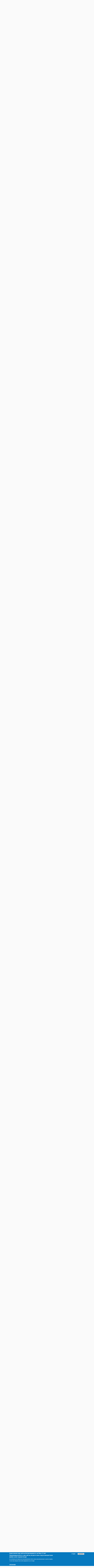

--- FILE ---
content_type: text/html; charset=utf-8
request_url: https://depo.vn.ua/forum/trolleibus/trolleibusy-ziu-proshedshie-kvr
body_size: 39053
content:

<!doctype html>
<html xmlns="http://www.w3.org/1999/xhtml" xml:lang="uk" dir="ltr">
  <head>
    <meta http-equiv="Content-Type" content="text/html; charset=utf-8" />
<link rel="shortcut icon" href="https://depo.vn.ua/sites/all/themes/omni_magazine/favicon.ico" type="image/vnd.microsoft.icon" />
<meta name="description" content="." />
<meta name="generator" content="Drupal 7 (https://www.drupal.org)" />
<link rel="canonical" href="https://depo.vn.ua/forum/trolleibus/trolleibusy-ziu-proshedshie-kvr" />
<meta property="og:site_name" content="Вінницький трамвай" />
<meta property="og:type" content="article" />
<meta property="og:url" content="https://depo.vn.ua/forum/trolleibus/trolleibusy-ziu-proshedshie-kvr" />
<meta property="og:title" content="Троллейбусы ЗИУ, прошедшие КВР" />
<meta property="og:description" content="." />
<meta property="og:updated_time" content="2012-10-17T19:23:10+03:00" />
<meta property="article:published_time" content="2012-10-17T19:23:10+03:00" />
<meta property="article:modified_time" content="2012-10-17T19:23:10+03:00" />
    <meta name="viewport" content="width=device-width, initial-scale=1">    
    <title>Троллейбусы ЗИУ, прошедшие КВР</title>  
    <link type="text/css" rel="stylesheet" href="https://depo.vn.ua/sites/default/files/css/css_xE-rWrJf-fncB6ztZfd2huxqgxu4WO-qwma6Xer30m4.css" media="all" />
<link type="text/css" rel="stylesheet" href="https://depo.vn.ua/sites/default/files/css/css_vZ_wrMQ9Og-YPPxa1q4us3N7DsZMJa-14jShHgRoRNo.css" media="screen" />
<link type="text/css" rel="stylesheet" href="https://depo.vn.ua/sites/default/files/css/css_1wTlmhgDxqL9Zz5aKICqP1Ns54ns7UkNKa6-PrmwQns.css" media="all" />
<link type="text/css" rel="stylesheet" href="https://depo.vn.ua/sites/default/files/css/css_HW8T270BtWEQwgtmo0C0hv_536QGuBPLYoP_nD5rWkI.css" media="all" />
<style type="text/css" media="all">
<!--/*--><![CDATA[/*><!--*/
#sliding-popup.sliding-popup-bottom,#sliding-popup.sliding-popup-bottom .eu-cookie-withdraw-banner,.eu-cookie-withdraw-tab{background:#0779bf;}#sliding-popup.sliding-popup-bottom.eu-cookie-withdraw-wrapper{background:transparent}#sliding-popup .popup-content #popup-text h1,#sliding-popup .popup-content #popup-text h2,#sliding-popup .popup-content #popup-text h3,#sliding-popup .popup-content #popup-text p,#sliding-popup label,#sliding-popup div,.eu-cookie-compliance-secondary-button,.eu-cookie-withdraw-tab{color:#fff !important;}.eu-cookie-withdraw-tab{border-color:#fff;}.eu-cookie-compliance-more-button{color:#fff !important;}

/*]]>*/-->
</style>
<link type="text/css" rel="stylesheet" href="https://depo.vn.ua/sites/default/files/css/css_sihkceW-Yq31LBRn8IYKrknVbGSXEQrY9iDOP8GROTg.css" media="all" />
  
    <!--<link rel="stylesheet" href="https://maxcdn.bootstrapcdn.com/font-awesome/4.4.0/css/font-awesome.min.css">-->
    <link rel="stylesheet" href="https://cdnjs.cloudflare.com/ajax/libs/font-awesome/4.7.0/css/font-awesome.css">
        
    <link href='https://fonts.googleapis.com/css?family=Roboto:400,100,300,700,900' rel='stylesheet' type='text/css'>
    <!--[if IE 9]>
      <link type="text/css" rel="stylesheet" href="/sites/all/themes/omni_magazine/css/ie9.css" media="all" />
    <![endif]-->
    <script type="text/javascript" src="https://depo.vn.ua/sites/default/files/js/js_MpKfe1sTh5JIVGCZ17DsAuT1rqAC38MLLlkjqjQ1X_k.js"></script>
<script type="text/javascript" src="https://depo.vn.ua/sites/default/files/js/js_2b-c3Ad47bVDxtZMmDKXbwb9lCJ_CjUsv6EQ6bgkuzs.js"></script>
<script type="text/javascript" src="https://depo.vn.ua/sites/default/files/js/js_ebYBKIbcLLrvBHavzTp0upVXrhLE3nK76QyezCZlz8M.js"></script>
<script type="text/javascript">
<!--//--><![CDATA[//><!--
window.a2a_config=window.a2a_config||{};window.da2a={done:false,html_done:false,script_ready:false,script_load:function(){var a=document.createElement('script'),s=document.getElementsByTagName('script')[0];a.type='text/javascript';a.async=true;a.src='https://static.addtoany.com/menu/page.js';s.parentNode.insertBefore(a,s);da2a.script_load=function(){};},script_onready:function(){da2a.script_ready=true;if(da2a.html_done)da2a.init();},init:function(){for(var i=0,el,target,targets=da2a.targets,length=targets.length;i<length;i++){el=document.getElementById('da2a_'+(i+1));target=targets[i];a2a_config.linkname=target.title;a2a_config.linkurl=target.url;if(el){a2a.init('page',{target:el});el.id='';}da2a.done=true;}da2a.targets=[];}};a2a_config.callbacks=a2a_config.callbacks||[];a2a_config.callbacks.push({ready:da2a.script_onready});a2a_config.templates=a2a_config.templates||{};
//--><!]]>
</script>
<script type="text/javascript" src="https://depo.vn.ua/sites/default/files/js/js_4csGtg4goWfF9vSHqHYbCImkaDb7XUk8363u5h3xVCY.js"></script>
<script type="text/javascript">
<!--//--><![CDATA[//><!--
jQuery.extend(Drupal.settings, {"basePath":"\/","pathPrefix":"","ajaxPageState":{"theme":"omni_magazine","theme_token":"az-ED9s94Ppo6DhbCkXX7RMNIOrc_YAc96t7iQwVl7g","js":{"0":1,"1":1,"modules\/statistics\/statistics.js":1,"2":1,"sites\/all\/modules\/eu_cookie_compliance\/js\/eu_cookie_compliance.js":1,"sites\/all\/modules\/jquery_update\/replace\/jquery\/1.10\/jquery.min.js":1,"misc\/jquery.once.js":1,"misc\/drupal.js":1,"sites\/all\/modules\/views_slideshow\/js\/views_slideshow.js":1,"sites\/all\/modules\/jquery_update\/replace\/ui\/external\/jquery.cookie.js":1,"public:\/\/languages\/uk_KaGHTN2T_Zkd2eV0BoRZWz1QaRU87HC7tb_qtHkMrz8.js":1,"sites\/all\/modules\/lightbox2\/js\/lightbox.js":1,"sites\/all\/modules\/quote\/quote.js":1,"sites\/all\/modules\/views_slideshow\/contrib\/views_slideshow_cycle\/js\/views_slideshow_cycle.js":1,"sites\/all\/libraries\/jquery.cycle\/jquery.cycle.all.js":1,"3":1,"sites\/all\/themes\/omni_magazine\/js\/vendor\/modernizr-2.8.3.min.js":1,"sites\/all\/themes\/omni_magazine\/js\/vendor\/jquery.smartmenus.min.js":1,"sites\/all\/themes\/omni_magazine\/js\/vendor\/jquery.matchheight.min.js":1,"sites\/all\/themes\/omni_magazine\/js\/vendor\/slick.min.js":1,"sites\/all\/themes\/omni_magazine\/js\/omni.js":1},"css":{"modules\/system\/system.base.css":1,"modules\/system\/system.menus.css":1,"modules\/system\/system.messages.css":1,"modules\/system\/system.theme.css":1,"sites\/all\/modules\/views_slideshow\/views_slideshow.css":1,"modules\/comment\/comment.css":1,"sites\/all\/modules\/date\/date_api\/date.css":1,"modules\/field\/theme\/field.css":1,"modules\/node\/node.css":1,"modules\/poll\/poll.css":1,"modules\/search\/search.css":1,"modules\/user\/user.css":1,"modules\/forum\/forum.css":1,"sites\/all\/modules\/views\/css\/views.css":1,"sites\/all\/modules\/ctools\/css\/ctools.css":1,"sites\/all\/modules\/lightbox2\/css\/lightbox.css":1,"sites\/all\/modules\/quote\/quote.css":1,"sites\/all\/modules\/advanced_forum\/styles\/naked\/advanced-forum.naked.structure.css":1,"sites\/all\/modules\/advanced_forum\/styles\/silver_bells\/advanced-forum.silver_bells.style.css":1,"sites\/all\/modules\/advanced_forum\/styles\/naked\/advanced-forum.naked.images.css":1,"sites\/all\/modules\/advanced_forum\/styles\/silver_bells\/advanced-forum.silver_bells.images.css":1,"sites\/all\/modules\/views_slideshow\/views_slideshow_controls_text.css":1,"sites\/all\/modules\/views_slideshow\/contrib\/views_slideshow_cycle\/views_slideshow_cycle.css":1,"sites\/all\/modules\/eu_cookie_compliance\/css\/eu_cookie_compliance.css":1,"sites\/all\/modules\/addtoany\/addtoany.css":1,"0":1,"sites\/all\/themes\/omni_magazine\/css\/normalize.css":1,"sites\/all\/themes\/omni_magazine\/css\/slick.css":1,"sites\/all\/themes\/omni_magazine\/css\/slick-theme.css":1,"sites\/all\/themes\/omni_magazine\/css\/sm-core-css.css":1,"sites\/all\/themes\/omni_magazine\/css\/omni.css":1,"sites\/all\/themes\/omni_magazine\/css\/omni-menu.css":1,"sites\/all\/themes\/omni_magazine\/css\/omni-showcase.css":1,"sites\/all\/themes\/omni_magazine\/css\/omni-forum.css":1,"sites\/all\/themes\/omni_magazine\/css\/omni-color-dynamic.css":1,"sites\/all\/themes\/omni_magazine\/css\/omni-color-static.css":1,"sites\/all\/themes\/omni_magazine\/css\/omni-custom.css":1}},"lightbox2":{"rtl":"0","file_path":"\/(\\w\\w\/)public:\/","default_image":"\/sites\/all\/modules\/lightbox2\/images\/brokenimage.jpg","border_size":10,"font_color":"000","box_color":"fff","top_position":"","overlay_opacity":"0.8","overlay_color":"000","disable_close_click":1,"resize_sequence":0,"resize_speed":400,"fade_in_speed":400,"slide_down_speed":600,"use_alt_layout":0,"disable_resize":0,"disable_zoom":0,"force_show_nav":0,"show_caption":1,"loop_items":0,"node_link_text":"View Image Details","node_link_target":0,"image_count":"Image !current of !total","video_count":"Video !current of !total","page_count":"Page !current of !total","lite_press_x_close":"\u043d\u0430\u0442\u0438\u0441\u043d\u0456\u0442\u044c \u003Ca href=\u0022#\u0022 onclick=\u0022hideLightbox(); return FALSE;\u0022\u003E\u003Ckbd\u003Ex\u003C\/kbd\u003E\u003C\/a\u003E \u0449\u043e\u0431 \u0437\u0430\u043a\u0440\u0438\u0442\u0438","download_link_text":"","enable_login":false,"enable_contact":false,"keys_close":"c x 27","keys_previous":"p 37","keys_next":"n 39","keys_zoom":"z","keys_play_pause":"32","display_image_size":"original","image_node_sizes":"()","trigger_lightbox_classes":"","trigger_lightbox_group_classes":"","trigger_slideshow_classes":"","trigger_lightframe_classes":"","trigger_lightframe_group_classes":"","custom_class_handler":0,"custom_trigger_classes":"","disable_for_gallery_lists":true,"disable_for_acidfree_gallery_lists":true,"enable_acidfree_videos":true,"slideshow_interval":5000,"slideshow_automatic_start":true,"slideshow_automatic_exit":true,"show_play_pause":true,"pause_on_next_click":false,"pause_on_previous_click":true,"loop_slides":false,"iframe_width":600,"iframe_height":400,"iframe_border":1,"enable_video":0,"useragent":"Mozilla\/5.0 (Macintosh; Intel Mac OS X 10_15_7) AppleWebKit\/537.36 (KHTML, like Gecko) Chrome\/131.0.0.0 Safari\/537.36; ClaudeBot\/1.0; +claudebot@anthropic.com)"},"quote_nest":"2","viewsSlideshow":{"newphoto-block":{"methods":{"goToSlide":["viewsSlideshowPager","viewsSlideshowSlideCounter","viewsSlideshowCycle"],"nextSlide":["viewsSlideshowPager","viewsSlideshowSlideCounter","viewsSlideshowCycle"],"pause":["viewsSlideshowControls","viewsSlideshowCycle"],"play":["viewsSlideshowControls","viewsSlideshowCycle"],"previousSlide":["viewsSlideshowPager","viewsSlideshowSlideCounter","viewsSlideshowCycle"],"transitionBegin":["viewsSlideshowPager","viewsSlideshowSlideCounter"],"transitionEnd":[]},"paused":0},"newvideo-vblock":{"methods":{"goToSlide":["viewsSlideshowPager","viewsSlideshowSlideCounter","viewsSlideshowCycle"],"nextSlide":["viewsSlideshowPager","viewsSlideshowSlideCounter","viewsSlideshowCycle"],"pause":["viewsSlideshowControls","viewsSlideshowCycle"],"play":["viewsSlideshowControls","viewsSlideshowCycle"],"previousSlide":["viewsSlideshowPager","viewsSlideshowSlideCounter","viewsSlideshowCycle"],"transitionBegin":["viewsSlideshowPager","viewsSlideshowSlideCounter"],"transitionEnd":[]},"paused":0},"newvideo-vblock_1":{"methods":{"goToSlide":["viewsSlideshowPager","viewsSlideshowSlideCounter","viewsSlideshowCycle"],"nextSlide":["viewsSlideshowPager","viewsSlideshowSlideCounter","viewsSlideshowCycle"],"pause":["viewsSlideshowControls","viewsSlideshowCycle"],"play":["viewsSlideshowControls","viewsSlideshowCycle"],"previousSlide":["viewsSlideshowPager","viewsSlideshowSlideCounter","viewsSlideshowCycle"],"transitionBegin":["viewsSlideshowPager","viewsSlideshowSlideCounter"],"transitionEnd":[]},"paused":0}},"viewsSlideshowControls":{"newphoto-block":{"bottom":{"type":"viewsSlideshowControlsText"}},"newvideo-vblock":{"bottom":{"type":"viewsSlideshowControlsText"}},"newvideo-vblock_1":{"bottom":{"type":"viewsSlideshowControlsText"}}},"viewsSlideshowCycle":{"#views_slideshow_cycle_main_newphoto-block":{"num_divs":5,"id_prefix":"#views_slideshow_cycle_main_","div_prefix":"#views_slideshow_cycle_div_","vss_id":"newphoto-block","effect":"fade","transition_advanced":1,"timeout":4000,"speed":700,"delay":0,"sync":1,"random":0,"pause":1,"pause_on_click":0,"action_advanced":0,"start_paused":0,"remember_slide":0,"remember_slide_days":1,"pause_in_middle":0,"pause_when_hidden":0,"pause_when_hidden_type":"full","amount_allowed_visible":"","nowrap":0,"fixed_height":1,"items_per_slide":1,"wait_for_image_load":1,"wait_for_image_load_timeout":3000,"cleartype":0,"cleartypenobg":0,"advanced_options":"{}"},"#views_slideshow_cycle_main_newvideo-vblock":{"num_divs":5,"id_prefix":"#views_slideshow_cycle_main_","div_prefix":"#views_slideshow_cycle_div_","vss_id":"newvideo-vblock","effect":"fade","transition_advanced":1,"timeout":5000,"speed":700,"delay":2000,"sync":1,"random":0,"pause":1,"pause_on_click":0,"action_advanced":0,"start_paused":0,"remember_slide":0,"remember_slide_days":1,"pause_in_middle":0,"pause_when_hidden":0,"pause_when_hidden_type":"full","amount_allowed_visible":"","nowrap":0,"fixed_height":1,"items_per_slide":1,"wait_for_image_load":1,"wait_for_image_load_timeout":3000,"cleartype":0,"cleartypenobg":0,"advanced_options":"{}"},"#views_slideshow_cycle_main_newvideo-vblock_1":{"num_divs":5,"id_prefix":"#views_slideshow_cycle_main_","div_prefix":"#views_slideshow_cycle_div_","vss_id":"newvideo-vblock_1","effect":"fade","transition_advanced":1,"timeout":5000,"speed":700,"delay":2000,"sync":1,"random":0,"pause":1,"pause_on_click":0,"action_advanced":0,"start_paused":0,"remember_slide":0,"remember_slide_days":1,"pause_in_middle":0,"pause_when_hidden":0,"pause_when_hidden_type":"full","amount_allowed_visible":"","nowrap":0,"fixed_height":1,"items_per_slide":1,"wait_for_image_load":1,"wait_for_image_load_timeout":3000,"cleartype":0,"cleartypenobg":0,"advanced_options":"{}"}},"eu_cookie_compliance":{"popup_enabled":1,"popup_agreed_enabled":0,"popup_hide_agreed":0,"popup_clicking_confirmation":false,"popup_scrolling_confirmation":false,"popup_html_info":"\u003Cdiv class=\u0022eu-cookie-compliance-banner eu-cookie-compliance-banner-info eu-cookie-compliance-banner--opt-in\u0022\u003E\n  \u003Cdiv class=\u0022popup-content info\u0022\u003E\n    \u003Cdiv id=\u0022popup-text\u0022\u003E\n      \u003Ch2\u003E\u041a\u043e\u0440\u0438\u0441\u0442\u0443\u044e\u0447\u0438\u0441\u044c \u0446\u0438\u043c \u0441\u0430\u0439\u0442\u043e\u043c, \u0412\u0438 \u043f\u0456\u0434\u0442\u0432\u0435\u0440\u0434\u0436\u0443\u0454\u0442\u0435, \u0449\u043e \u0412\u0430\u043c \u0454 21 \u0440\u0456\u043a!\u003C\/h2\u003E\n\u003Ch2\u003E\u041f\u0440\u043e\u0434\u043e\u0432\u0436\u0438\u0432\u0448\u0438 \u0440\u043e\u0431\u043e\u0442\u0443 \u0437 \u0446\u0438\u043c \u0441\u0430\u0439\u0442\u043e\u043c, \u0432\u0438 \u0434\u0430\u0454\u0442\u0435 \u0441\u0432\u043e\u044e \u0437\u0433\u043e\u0434\u0443 \u043d\u0430 \u0432\u0438\u043a\u043e\u0440\u0438\u0441\u0442\u0430\u043d\u043d\u044f \u0444\u0430\u0439\u043b\u0456\u0432 cookie \u0441\u0435\u0440\u0432\u0456\u0441\u0456\u0432 Google\u003C\/h2\u003E\n\u003Cp\u003E\u0426\u0435 \u043d\u0435\u043e\u0431\u0445\u0456\u0434\u043d\u043e \u0434\u043b\u044f \u043d\u043e\u0440\u043c\u0430\u043b\u044c\u043d\u043e\u0433\u043e \u0444\u0443\u043d\u043a\u0446\u0456\u043e\u043d\u0443\u0432\u0430\u043d\u043d\u044f \u0441\u0430\u0439\u0442\u0443, \u043f\u043e\u043a\u0430\u0437\u0443 \u0446\u0456\u043b\u044c\u043e\u0432\u043e\u0457 \u0440\u0435\u043a\u043b\u0430\u043c\u0438 \u0442\u0430 \u0430\u043d\u0430\u043b\u0456\u0437\u0443 \u0442\u0440\u0430\u0444\u0456\u043a\u0443. \u0421\u0442\u0430\u0442\u0438\u0441\u0442\u0438\u043a\u0430 \u0432\u0438\u043a\u043e\u0440\u0438\u0441\u0442\u0430\u043d\u043d\u044f \u0441\u0430\u0439\u0442\u0443 \u0432\u0456\u0434\u043f\u0440\u0430\u0432\u043b\u044f\u0454\u0442\u044c\u0441\u044f \u0432 Google.\u003C\/p\u003E\n\u003Ch2\u003E\u00a0\u003C\/h2\u003E\n              \u003Cbutton type=\u0022button\u0022 class=\u0022find-more-button eu-cookie-compliance-more-button\u0022\u003E\u0414\u0435\u0442\u0430\u043b\u044c\u043d\u0456\u0448\u0435\u003C\/button\u003E\n          \u003C\/div\u003E\n    \n    \u003Cdiv id=\u0022popup-buttons\u0022 class=\u0022\u0022\u003E\n      \u003Cbutton type=\u0022button\u0022 class=\u0022agree-button eu-cookie-compliance-secondary-button\u0022\u003E\u0417\u0433\u043e\u0434\u0435\u043d\u003C\/button\u003E\n              \u003Cbutton type=\u0022button\u0022 class=\u0022decline-button eu-cookie-compliance-default-button\u0022 \u003E\u0412\u0456\u0434\u0445\u0438\u043b\u0438\u0442\u0438\u003C\/button\u003E\n          \u003C\/div\u003E\n  \u003C\/div\u003E\n\u003C\/div\u003E","use_mobile_message":false,"mobile_popup_html_info":"\u003Cdiv class=\u0022eu-cookie-compliance-banner eu-cookie-compliance-banner-info eu-cookie-compliance-banner--opt-in\u0022\u003E\n  \u003Cdiv class=\u0022popup-content info\u0022\u003E\n    \u003Cdiv id=\u0022popup-text\u0022\u003E\n                    \u003Cbutton type=\u0022button\u0022 class=\u0022find-more-button eu-cookie-compliance-more-button\u0022\u003E\u0414\u0435\u0442\u0430\u043b\u044c\u043d\u0456\u0448\u0435\u003C\/button\u003E\n          \u003C\/div\u003E\n    \n    \u003Cdiv id=\u0022popup-buttons\u0022 class=\u0022\u0022\u003E\n      \u003Cbutton type=\u0022button\u0022 class=\u0022agree-button eu-cookie-compliance-secondary-button\u0022\u003E\u0417\u0433\u043e\u0434\u0435\u043d\u003C\/button\u003E\n              \u003Cbutton type=\u0022button\u0022 class=\u0022decline-button eu-cookie-compliance-default-button\u0022 \u003E\u0412\u0456\u0434\u0445\u0438\u043b\u0438\u0442\u0438\u003C\/button\u003E\n          \u003C\/div\u003E\n  \u003C\/div\u003E\n\u003C\/div\u003E\n","mobile_breakpoint":"768","popup_html_agreed":"\u003Cdiv\u003E\n  \u003Cdiv class=\u0022popup-content agreed\u0022\u003E\n    \u003Cdiv id=\u0022popup-text\u0022\u003E\n      \u003Ch2\u003EThank you for accepting cookies\u003C\/h2\u003E\n\u003Cp\u003EYou can now hide this message or find out more about cookies.\u003C\/p\u003E\n    \u003C\/div\u003E\n    \u003Cdiv id=\u0022popup-buttons\u0022\u003E\n      \u003Cbutton type=\u0022button\u0022 class=\u0022hide-popup-button eu-cookie-compliance-hide-button\u0022\u003E\u041f\u0440\u0438\u0445\u043e\u0432\u0430\u0442\u0438\u003C\/button\u003E\n              \u003Cbutton type=\u0022button\u0022 class=\u0022find-more-button eu-cookie-compliance-more-button-thank-you\u0022 \u003EMore info\u003C\/button\u003E\n          \u003C\/div\u003E\n  \u003C\/div\u003E\n\u003C\/div\u003E","popup_use_bare_css":false,"popup_height":"auto","popup_width":"100%","popup_delay":1000,"popup_link":"https:\/\/policies.google.com\/technologies\/cookies","popup_link_new_window":1,"popup_position":null,"popup_language":"uk","store_consent":false,"better_support_for_screen_readers":0,"reload_page":0,"domain":"","popup_eu_only_js":0,"cookie_lifetime":"300","cookie_session":false,"disagree_do_not_show_popup":0,"method":"opt_in","whitelisted_cookies":"","withdraw_markup":"\u003Cbutton type=\u0022button\u0022 class=\u0022eu-cookie-withdraw-tab\u0022\u003EPrivacy settings\u003C\/button\u003E\n\u003Cdiv class=\u0022eu-cookie-withdraw-banner\u0022\u003E\n  \u003Cdiv class=\u0022popup-content info\u0022\u003E\n    \u003Cdiv id=\u0022popup-text\u0022\u003E\n      \u003Ch2\u003EWe use cookies on this site to enhance your user experience\u003C\/h2\u003E\n\u003Cp\u003EYou have given your consent for us to set cookies.\u003C\/p\u003E\n\u003Ch2\u003EBy using this website, you confirm that you are 21 years old\u003C\/h2\u003E\n    \u003C\/div\u003E\n    \u003Cdiv id=\u0022popup-buttons\u0022\u003E\n      \u003Cbutton type=\u0022button\u0022 class=\u0022eu-cookie-withdraw-button\u0022\u003EWithdraw consent\u003C\/button\u003E\n    \u003C\/div\u003E\n  \u003C\/div\u003E\n\u003C\/div\u003E\n","withdraw_enabled":false,"withdraw_button_on_info_popup":0,"cookie_categories":[],"enable_save_preferences_button":1,"fix_first_cookie_category":1,"select_all_categories_by_default":0},"urlIsAjaxTrusted":{"\/search\/node":true,"\/forum\/trolleibus\/trolleibusy-ziu-proshedshie-kvr":true},"statistics":{"data":{"nid":"2320"},"url":"\/modules\/statistics\/statistics.php"}});
//--><!]]>
</script>



<!-- Google tag (gtag.js) -->
<script async src="https://www.googletagmanager.com/gtag/js?id=G-4LTN6S99DB"></script>
<script>
  window.dataLayer = window.dataLayer || [];
  function gtag(){dataLayer.push(arguments);}
  gtag('js', new Date());

  gtag('config', 'G-4LTN6S99DB');
</script>




    
  </head>
  <body class="html not-front not-logged-in page-node page-node- page-node-2320 node-type-forum sidebar-tertiary" >
    <div id="skip-link">
      <a href="#menu-primary" class="element-invisible element-focusable">Jump to Navigation</a>
    </div>
        <div id="page"> <header id="main-header" class="compact-width"> <nav id="menu-secondary"><div class="inner wrapper clearfix"><div id="sign"> <a class="sign-in" title="Авторизація" href="/user"><span class="fa fa-user"></span></a> <a class="sign-up" title="Реєстрація" href="/user/register"><span class="fa fa-pencil"></span></a></div><ul id="secondary-menu"><li class="menu-391 first"><a href="/" title="">Головна</a></li><li class="menu-852"><a href="/about_project" title="">Про проект</a></li><li class="menu-1191"><a href="/page/spivpracya-z-depovnua" title="">Співпраця</a></li><li class="menu-1188"><a href="/page/dovidka" title="">Довідка</a></li><li class="menu-854 last"><a href="/contact" title="">Контакти</a></li></ul><div id="social-media"><div id="block-addtoany-addtoany-button" class="block block-addtoany"><div class="inner"><h3 class="title">AddToAny</h3><div class="content clearfix"> <noindex><span class="a2a_kit a2a_target addtoany_list" id="da2a_1"> <a class="a2a_button_facebook"><span class="fa fa-facebook"></span></a><a class="a2a_button_twitter"><span class="fa fa-twitter"></span></a><a class="a2a_button_pinterest"><span class="fa fa-pinterest-p"></span></a> </span>
<script type="text/javascript">
<!--//--><![CDATA[//><!--
if(window.da2a)da2a.script_load();
//--><!]]>
</script></noindex></div></div></div></div></div> </nav><div id="header"><div class="inner wrapper clearfix"><div id="site-info"><div id="logo"> <a href="/" title="Головна" rel="home"><img src="https://depo.vn.ua/sites/default/files/color/omni_magazine-57150639/logo.png" alt="Головна"/></a></div></div> <nav id="menu-primary" class="hybrid-style"><div class="inner clearfix"> <a href="#" class="menu-button list collapsed"><span class="fa fa-bars"></span></a><ul id="primary-mega" class="sm collapsed"><li> <a href="/content/raspisanie-dvizheniya-transporta-v-gvinnitsa">Розклад</a><ul class="mega-menu col_1_s2"><li class="col-1 edge-menu edge-menu-only"><div id="block-menu-menu-rozklad" class="block block-menu"><div class="inner"><h3 class="title">Розклад</h3><div class="content clearfix"><ul class="menu"><li class="first leaf"><a href="/route/bystation" title="">Розклад МТ між зупинками</a></li><li class="leaf"><a href="/route" title="">Розклад МТ по зупинці</a></li><li class="leaf"><a href="/route/bytable" title="">Маршрути міського транспорту (МТ)</a></li><li class="leaf"><a href="/route/bytable/tram" title="">Маршрути трамваю</a></li><li class="leaf"><a href="/route/bytable/trol" title="">Маршрути тролейбусу</a></li><li class="leaf"><a href="/route/bytable/avt" title="">Маршрути автобусу</a></li><li class="leaf"><a href="/content/marshrutnoe-taksi" title="">Маршрутне таксі</a></li><li class="leaf"><a href="/content/taksi" title="">Таксі</a></li><li class="leaf"><a href="/content/1-tsentralnyi-avtovokzal" title="">АС-1 (Центральний автовокзал)</a></li><li class="leaf"><a href="/content/2" title="">АС-2 (Західний автовокзал)</a></li><li class="leaf"><a href="/content/3" title="">АС-3 (Східний автовокзал)</a></li><li class="leaf"><a href="/content/4-grosh" title="">АС-4 (&quot;Грош&quot;)</a></li><li class="leaf"><a href="/content/spetsializirovannyi-transport" title="">Спецтранспорт</a></li><li class="leaf"><a href="/content/prigorodnye-poezda" title="">Приміські потяги</a></li><li class="leaf"><a href="/content/poezda-dalnego-sledovaniya" title="">Потяги дальнього сполучення</a></li><li class="leaf"><a href="/content/aeroport" title="">Аеропорт Вінниця (Гавришівка)</a></li><li class="leaf"><a href="/zarvanci" title="">Зарванці</a></li><li class="leaf"><a href="/content/prigorodnyi-avtobus" title="">Приміський автобус</a></li><li class="leaf"><a href="/content/vodnyi-transport" title="">Водний транспорт</a></li><li class="leaf"><a href="/content/transportnaya-karta-vinnitsy" title="">Транспортна карта Вінниці</a></li><li class="last leaf"><a href="/page/bot" title="">Розклад в Telegram</a></li></ul></div></div></div></li></ul></li><li> <a href="/news">Новини</a><ul class="mega-menu col_2_s3"><li class="col-1"><div id="block-menu-menu-newscat" class="block block-menu"><div class="inner"><div class="content clearfix"><ul class="menu"><li class="first leaf"><a href="/taxonomy/term/7" title="">Новини вінницького трамваю</a></li><li class="leaf"><a href="/category/novosti/novosti-vinnitskogo-trolleibusa" title="">Новини вінницького тролейбусу</a></li><li class="leaf"><a href="/news/novosti/novosti-transporta" title="">Новини транспорту</a></li><li class="leaf"><a href="/category/novosti/vttu" title="">Новини ВТК</a></li><li class="leaf"><a href="/news/2/3" title="">Новини сайту</a></li><li class="last leaf"><a href="/category/novosti/raznoe" title="">Новини (різне)</a></li></ul></div></div></div></li><li class="col-2"><div id="block-views-newsinmenu-block-grid" class="block block-views block-pab-grid"><div class="inner"><div class="content clearfix"><div class="view view-newsinmenu view-id-newsinmenu view-display-id-block_grid pab-grid four-column view-dom-id-8cd30bf56c7c7f7b78009d49ac6d867a"><div class="view-content"><div class="column"><div class="inner"><div class="image-default"><a href="/news/oplata-proyizdu-u-gromadskomu-transporti-po-novyh"><img typeof="foaf:Image" src="https://depo.vn.ua/sites/default/files/styles/view_large/public/field/image/3qr.jpg?itok=4P7l2l-H" width="600" height="400" alt="" /></a></div><h4><a href="/news/oplata-proyizdu-u-gromadskomu-transporti-po-novyh">Оплата проїзду у громадському транспорті по нових QR-кодах</a></h4><div class="section pink-raspberry"><a href="/news/novosti/novosti-transporta" typeof="skos:Concept" property="rdfs:label skos:prefLabel" datatype="">Новини транспорту</a></div><div class="meta clearfix"><div class="date right">21.01.2026 22:59</div><div class="author left"><em>Автор:</em> <span class="username" xml:lang="" about="/users/admin" typeof="sioc:UserAccount" property="foaf:name" datatype="">admin</span></div></div></div></div><div class="column"><div class="inner"><div class="image-default"><a href="/news/transport-vinnyci-pidsumky-u-2025-roci"><img typeof="foaf:Image" src="https://depo.vn.ua/sites/default/files/styles/view_large/public/field/image/ppp.jpg?itok=ixQJuvwg" width="600" height="400" alt="" /></a></div><h4><a href="/news/transport-vinnyci-pidsumky-u-2025-roci">Транспорт Вінниці: підсумки у 2025 році</a></h4><div class="section pink-raspberry"><a href="/news/novosti/novosti-transporta" typeof="skos:Concept" property="rdfs:label skos:prefLabel" datatype="">Новини транспорту</a></div><div class="meta clearfix"><div class="date right">01.01.2026 13:48</div><div class="author left"><em>Автор:</em> <span class="username" xml:lang="" about="/users/valerii-0" typeof="sioc:UserAccount" property="foaf:name" datatype="">Valerii</span></div></div></div></div><div class="column"><div class="inner"><div class="image-default"><a href="/news/u-vinnyci-18-grudnya-tymchasovo-zminytsya-ruh"><img typeof="foaf:Image" src="https://depo.vn.ua/sites/default/files/styles/view_large/public/field/image/mavt2.jpg?itok=rPnFLUDb" width="600" height="400" alt="" /></a></div><h4><a href="/news/u-vinnyci-18-grudnya-tymchasovo-zminytsya-ruh">У Вінниці 18 грудня тимчасово зміниться рух автобусів на П’ятничани</a></h4><div class="section pink-raspberry"><a href="/news/novosti/novosti-transporta" typeof="skos:Concept" property="rdfs:label skos:prefLabel" datatype="">Новини транспорту</a></div><div class="meta clearfix"><div class="date right">17.12.2025 21:48</div><div class="author left"><em>Автор:</em> <span class="username" xml:lang="" about="/users/admin" typeof="sioc:UserAccount" property="foaf:name" datatype="">admin</span></div></div></div></div><div class="column"><div class="inner"><div class="image-default"><a href="/news/zmina-rozkladu-ruhu-avtobusiv-i-marshrutok"><img typeof="foaf:Image" src="https://depo.vn.ua/sites/default/files/styles/view_large/public/field/image/avtob.jpg?itok=DE5BQjsx" width="600" height="400" alt="" /></a></div><h4><a href="/news/zmina-rozkladu-ruhu-avtobusiv-i-marshrutok">Зміна розкладу руху автобусів і маршруток</a></h4><div class="section pink-raspberry"><a href="/news/novosti/novosti-transporta" typeof="skos:Concept" property="rdfs:label skos:prefLabel" datatype="">Новини транспорту</a></div><div class="meta clearfix"><div class="date right">30.11.2025 18:37</div><div class="author left"><em>Автор:</em> <span class="username" xml:lang="" about="/users/admin" typeof="sioc:UserAccount" property="foaf:name" datatype="">admin</span></div></div></div></div></div></div></div></div></div></li></ul></li><li> <a href="/articles">Матеріали</a><ul class="mega-menu col_2_s3"><li class="col-1"><div id="block-menu-menu-artcutinmenu" class="block block-menu"><div class="inner"><div class="content clearfix"><ul class="menu"><li class="first leaf"><a href="/karty" title="">Карти</a></li><li class="leaf"><a href="/video" title="">Відео</a></li><li class="leaf"><a href="/taxonomy/term/105" title="">Спогади</a></li><li class="leaf"><a href="/rozdil-saytu/statti-pro-vse" title="">Статті про все</a></li><li class="leaf"><a href="/taxonomy/term/106" title="">Конкурс &quot;Весна в душі&quot;</a></li><li class="last leaf"><a href="/content/vttu" title="">КП Вінницька транспортна компанія</a></li></ul></div></div></div></li><li class="col-2"><div id="block-views-articleinmenu-block-grid" class="block block-views block-pab-grid"><div class="inner"><div class="content clearfix"><div class="view view-articleinmenu view-id-articleinmenu view-display-id-block_grid pab-grid four-column view-dom-id-4d6a3989482a1497f993f540529f9729"><div class="view-content"><div class="column"><div class="inner"><div class="image-default"><a href="/news/15-godyn-u-vinnyci"><img typeof="foaf:Image" src="https://depo.vn.ua/sites/default/files/styles/view_large/public/field/image/fb_img_1660248793113.jpg?itok=JkhpN-x7" width="600" height="400" alt="" /></a></div><h4><a href="/news/15-godyn-u-vinnyci">15 годин у Вінниці</a></h4><div class="section gray-silver"><a href="/taxonomy/term/105" typeof="skos:Concept" property="rdfs:label skos:prefLabel" datatype="">Спогади</a></div><div class="meta clearfix"><div class="date right">11.08.2022 23:20</div><div class="author left"><em>Автор:</em> <span class="username" xml:lang="" about="/users/oleg" typeof="sioc:UserAccount" property="foaf:name" datatype="">Oleg</span></div></div></div></div><div class="column"><div class="inner"><div class="image-default"><a href="/news/malenki-istoriyi-z-transportu"><img typeof="foaf:Image" src="https://depo.vn.ua/sites/default/files/styles/view_large/public/field/image/fb_img_1640210075881_2.jpg?itok=67zb9ds_" width="600" height="400" alt="" /></a></div><h4><a href="/news/malenki-istoriyi-z-transportu">Маленькі історії з транспорту</a></h4><div class="section gray-silver"><a href="/taxonomy/term/105" typeof="skos:Concept" property="rdfs:label skos:prefLabel" datatype="">Спогади</a></div><div class="meta clearfix"><div class="date right">23.12.2021 12:43</div><div class="author left"><em>Автор:</em> <span class="username" xml:lang="" about="/users/oleg" typeof="sioc:UserAccount" property="foaf:name" datatype="">Oleg</span></div></div></div></div><div class="column"><div class="inner"><div class="image-default"><a href="/news/spogady-gilberta-mb-yak-80-rokiv-tomu-do-vinnyci"><img typeof="foaf:Image" src="https://depo.vn.ua/sites/default/files/styles/view_large/public/field/image/oblozhka.jpg?itok=ItNIiRmn" width="600" height="400" alt="" /></a></div><h4><a href="/news/spogady-gilberta-mb-yak-80-rokiv-tomu-do-vinnyci">Спогади Гільберта М.Б., як 80 років тому до Вінниці прийшла війна.</a></h4><div class="section gray-silver"><a href="/taxonomy/term/105" typeof="skos:Concept" property="rdfs:label skos:prefLabel" datatype="">Спогади</a></div><div class="meta clearfix"><div class="date right">21.06.2021 18:17</div><div class="author left"><em>Автор:</em> <span class="username" xml:lang="" about="/users/oleg" typeof="sioc:UserAccount" property="foaf:name" datatype="">Oleg</span></div></div></div></div><div class="column"><div class="inner"><div class="image-default"><a href="/news/konduktor-profesiya-shcho-znykala-ta-znovu"><img typeof="foaf:Image" src="https://depo.vn.ua/sites/default/files/styles/view_large/public/field/image/976368-ya-z-konduktoriv-ne-pidu-vinnichani-proponuyut-dati-zvannya-lyudina-roku-prostiy-zhintsi.jpeg?itok=LbAvzuXf" width="600" height="400" alt="" /></a></div><h4><a href="/news/konduktor-profesiya-shcho-znykala-ta-znovu">Кондуктор – професія, що зникала та знову з’являлась!</a></h4><div class="section gray-silver"><a href="/taxonomy/term/105" typeof="skos:Concept" property="rdfs:label skos:prefLabel" datatype="">Спогади</a></div><div class="meta clearfix"><div class="date right">26.11.2020 13:09</div><div class="author left"><em>Автор:</em> <span class="username" xml:lang="" about="/users/oleg" typeof="sioc:UserAccount" property="foaf:name" datatype="">Oleg</span></div></div></div></div></div></div></div></div></div></li></ul></li><li> <a href="/content/transport-m-vinnycya">Транспорт</a><ul class="mega-menu col_3_s1"><li class="col-1"><div id="block-menu-menu-tram" class="block block-menu"><div class="inner"><h3 class="title">Трамвай</h3><div class="content clearfix"><ul class="menu"><li class="first leaf"><a href="/rozdil-saytu/istoriya-vinnickogo-tramvayu" title="">Історія вінницького трамваю</a></li><li class="leaf"><a href="/vagony" title="">Вагони</a></li><li class="leaf"><a href="/ostanovki" title="">Зупинки</a></li><li class="leaf"><a href="/maptur" title="">Карта маршрутів</a></li><li class="last leaf"><a href="/marshrut" title="">Маршрути</a></li></ul></div></div></div></li><li class="col-2"><div id="block-menu-menu-trol" class="block block-menu"><div class="inner"><h3 class="title">Тролейбус</h3><div class="content clearfix"><ul class="menu"><li class="first leaf"><a href="/content/istoriya-vinnitskogo-trolleibusa" title="">Історія Вінницького тролейбуса</a></li><li class="leaf"><a href="/content/marshruty-trolleibusov" title="">Історія маршрутів тролейбуса у Вінниці</a></li><li class="leaf"><a href="/content/podvizhnoi-sostav" title="">Історія тролейбусного рухомого складу в Вінниці</a></li><li class="last leaf"><a href="/images/20" title="">Тролейбусна фотогалерея</a></li></ul></div></div></div></li><li class="col-3"><div id="block-menu-menu-bus" class="block block-menu"><div class="inner"><h3 class="title">Автобус</h3><div class="content clearfix"><ul class="menu"><li class="first leaf"><a href="/content/istoriya-vinnitskogo-avtobusa" title="">Історія вінницького автобуса</a></li><li class="leaf"><a href="/content/istoriya-avtobusnogo-podvizhnogo-sostava-v-vinnitse" title="">Історія автобусного рухомого складу в Вінниці</a></li><li class="last leaf"><a href="/content/istoriya-marshrutov-avtobusov-v-vinnitse" title="">Історія автобусних маршрутів у Вінниці</a></li></ul></div></div></div></li></ul></li><li> <a href="/image">Фото</a><ul class="mega-menu col_1_s2"><li class="col-1"><div id="block-views-images-in-menu-block-grid" class="block block-views block-pab-grid"><div class="inner"><div class="content clearfix"><div class="view view-images-in-menu view-id-images_in_menu view-display-id-block_grid pab-grid five-column view-dom-id-15457fbff82fdfdbdd6281b98a2f5408"><div class="view-content"><div class="column"><div class="inner"><div class="image-default"><a href="/fotogalereya/fotografii-khkh-veka/c-900-27"><img typeof="foaf:Image" src="https://depo.vn.ua/sites/default/files/styles/view_large/public/images/RgvtF6uMHy_I.jpg?itok=WS78aZvH" width="600" height="400" alt="" /></a></div><h4><a href="/fotogalereya/fotografii-khkh-veka/c-900-27">C-900 №27</a></h4><div class="meta clearfix"><div class="date right">06.02.2016 21:58</div><div class="author left"><em>Автор:</em> Бей В.Г.</div></div></div></div><div class="column"><div class="inner"><div class="image-default"><a href="/fotogalereya/9-bortov"><img typeof="foaf:Image" src="https://depo.vn.ua/sites/default/files/styles/view_large/public/ufruncjvkys_.jpg?itok=IbgaXYhY" width="600" height="400" alt="" /></a></div><h4><a href="/fotogalereya/9-bortov">9 бортов</a></h4><div class="meta clearfix"><div class="date right">31.01.2016 12:52</div><div class="author left"><em>Автор:</em> Виктор Самойлов</div></div></div></div><div class="column"><div class="inner"><div class="image-default"><a href="/fotogalereya/fotografii-khkh-veka/sluzhebnyi-v-5"><img typeof="foaf:Image" src="https://depo.vn.ua/sites/default/files/styles/view_large/public/images/881224.jpg?itok=mE1NWlRG" width="600" height="400" alt="" /></a></div><h4><a href="/fotogalereya/fotografii-khkh-veka/sluzhebnyi-v-5">Служебный В-5</a></h4><div class="meta clearfix"><div class="date right">28.01.2016 22:27</div><div class="author left"><em>Автор:</em> С.А. Тархов</div></div></div></div><div class="column"><div class="inner"><div class="image-default"><a href="/fotogalereya/fotografii-khkh-veka/foto-iz-proshlogo"><img typeof="foaf:Image" src="https://depo.vn.ua/sites/default/files/styles/view_large/public/images/881226.jpg?itok=00Y2eS2s" width="600" height="400" alt="" /></a></div><h4><a href="/fotogalereya/fotografii-khkh-veka/foto-iz-proshlogo">Фото из прошлого</a></h4><div class="meta clearfix"><div class="date right">28.01.2016 22:24</div><div class="author left"></div></div></div></div><div class="column"><div class="inner"><div class="image-default"><a href="/fotogalereya/na-ulitsakh-goroda/vinnitsa-budushchego"><img typeof="foaf:Image" src="https://depo.vn.ua/sites/default/files/styles/view_large/public/images/8BGXux0bCI8.jpg?itok=kSjdwE2g" width="600" height="400" /></a></div><h4><a href="/fotogalereya/na-ulitsakh-goroda/vinnitsa-budushchego">Винница будущего</a></h4><div class="meta clearfix"><div class="date right">16.01.2016 22:48</div><div class="author left"></div></div></div></div></div></div></div></div></div></li><li class="col-2 edge-menu"><div id="block-views-gal-in-menu-block" class="block block-views"><div class="inner"><h3 class="title">Галерея в меню</h3><div class="content clearfix"><div class="view view-gal-in-menu view-id-gal_in_menu view-display-id-block view-dom-id-1589d6aff7dbddf9dc66298c43d7bd6a"><div class="view-content"><div class="item-list"><ul><li class=""><div class="views-field views-field-name"> <span class="field-content"><a href="/images/29">Air Squadron</a></span></div></li><li class=""><div class="views-field views-field-name"> <span class="field-content"><a href="/images/28">Авиация</a></span></div></li><li class=""><div class="views-field views-field-name"> <span class="field-content"><a href="/images/21">Артефакт</a></span></div></li><li class=""><div class="views-field views-field-name"> <span class="field-content"><a href="/images/17">В других городах</a></span></div></li><li class=""><div class="views-field views-field-name"> <span class="field-content"><a href="/images/26">Веселый трамвайчик</a></span></div></li><li class=""><div class="views-field views-field-name"> <span class="field-content"><a href="/images/23">ВТТУ</a></span></div></li><li class=""><div class="views-field views-field-name"> <span class="field-content"><a href="/images/170">День Європи у Вінниці 2019</a></span></div></li><li class=""><div class="views-field views-field-name"> <span class="field-content"><a href="/images/27">Железнодорожный транспорт</a></span></div></li><li class=""><div class="views-field views-field-name"> <span class="field-content"><a href="/images/30">Игрушки</a></span></div></li><li class=""><div class="views-field views-field-name"> <span class="field-content"><a href="/images/14">Из личных архивов</a></span></div></li><li class=""><div class="views-field views-field-name"> <span class="field-content"><a href="/images/18">Интересный случай</a></span></div></li><li class=""><div class="views-field views-field-name"> <span class="field-content"><a href="/images/19">Их прощальный поклон</a></span></div></li><li class=""><div class="views-field views-field-name"> <span class="field-content"><a href="/images/15">К нам приехал</a></span></div></li><li class=""><div class="views-field views-field-name"> <span class="field-content"><a href="/images/13">На улицах города</a></span></div></li><li class=""><div class="views-field views-field-name"> <span class="field-content"><a href="/images/22">Немного юмора</a></span></div></li><li class=""><div class="views-field views-field-name"> <span class="field-content"><a href="/images/25">Проездной</a></span></div></li><li class=""><div class="views-field views-field-name"> <span class="field-content"><a href="/images/16">Разное</a></span></div></li><li class=""><div class="views-field views-field-name"> <span class="field-content"><a href="/images/24">Тачки</a></span></div></li><li class=""><div class="views-field views-field-name"> <span class="field-content"><a href="/images/20">Троллейбус Винницы</a></span></div></li><li class=""><div class="views-field views-field-name"> <span class="field-content"><a href="/images/12">Фотографии ХХ века</a></span></div></li></ul></div></div></div></div></div></div></li></ul></li><li> <a href="/vagony">Вагони</a><ul class="mega-menu col_1_s2"><li class="col-1"><div id="block-views-vagonsinmenu-block" class="block block-views block-pab-grid"><div class="inner"><div class="content clearfix"><div class="view view-vagonsinmenu view-id-vagonsinmenu view-display-id-block pab-grid nine-column view-dom-id-133945272c1b985793396822a035b67b"><div class="view-content"><div class="column"><div class="inner"><div class="views-field views-field-field-photovagon"><div class="field-content"><a href="/materialy/vagony/istoricheskie-vagony"><img typeof="foaf:Image" src="https://depo.vn.ua/sites/default/files/styles/view_large/public/dsc_4253_1.jpg?itok=MWoAGffT" width="600" height="400" alt="" /></a></div></div><div class="views-field views-field-title"> <span class="field-content"><a href="/materialy/vagony/istoricheskie-vagony">Музейний рухомий склад</a></span></div></div></div><div class="column"><div class="inner"><div class="views-field views-field-field-photovagon"><div class="field-content"><a href="/materialy/vagony/dovoennyi-period"><img typeof="foaf:Image" src="https://depo.vn.ua/sites/default/files/styles/view_large/public/134125443.jpg?itok=5NfIne0p" width="600" height="400" alt="" /></a></div></div><div class="views-field views-field-title"> <span class="field-content"><a href="/materialy/vagony/dovoennyi-period">Довоєнний період</a></span></div></div></div><div class="column"><div class="inner"><div class="views-field views-field-field-photovagon"><div class="field-content"><a href="/materialy/vagony/seriya-s-900"><img typeof="foaf:Image" src="https://depo.vn.ua/sites/default/files/styles/view_large/public/v9dgmgwdyuk.jpg?itok=rBVctGWc" width="600" height="400" alt="" /></a></div></div><div class="views-field views-field-title"> <span class="field-content"><a href="/materialy/vagony/seriya-s-900">Серія С-900</a></span></div></div></div><div class="column"><div class="inner"><div class="views-field views-field-field-photovagon"><div class="field-content"><a href="/node/9"><img typeof="foaf:Image" src="https://depo.vn.ua/sites/default/files/styles/view_large/public/gotha100.jpg?itok=iw23AyVg" width="600" height="400" alt="" /></a></div></div><div class="views-field views-field-title"> <span class="field-content"><a href="/node/9">Німецька епоха</a></span></div></div></div><div class="column"><div class="inner"><div class="views-field views-field-field-photovagon"><div class="field-content"><a href="/materialy/vagony/cheshskie-t4"><img typeof="foaf:Image" src="https://depo.vn.ua/sites/default/files/styles/view_large/public/12314654.jpg?itok=7dmJAjmJ" width="600" height="400" alt="" /></a></div></div><div class="views-field views-field-title"> <span class="field-content"><a href="/materialy/vagony/cheshskie-t4">Чеські Т4</a></span></div></div></div><div class="column"><div class="inner"><div class="views-field views-field-field-photovagon"><div class="field-content"><a href="/garmoshki_kt4"><img typeof="foaf:Image" src="https://depo.vn.ua/sites/default/files/styles/view_large/public/372481.jpg?itok=HWCneBHt" width="600" height="400" alt="" /></a></div></div><div class="views-field views-field-title"> <span class="field-content"><a href="/garmoshki_kt4">Чеські КТ-4</a></span></div></div></div><div class="column"><div class="inner"><div class="views-field views-field-field-photovagon"><div class="field-content"><a href="/materialy/vagony/vinnitskaya-shchveitsariya"><img typeof="foaf:Image" src="https://depo.vn.ua/sites/default/files/styles/view_large/public/_original_svch.jpg?itok=oxtpkjYD" width="600" height="400" alt="" /></a></div></div><div class="views-field views-field-title"> <span class="field-content"><a href="/materialy/vagony/vinnitskaya-shchveitsariya">Вінницька Швейцарія </a></span></div></div></div><div class="column"><div class="inner"><div class="views-field views-field-field-photovagon"><div class="field-content"><a href="/materialy/vagony/tekhnicheskie-i-uchebnye-vagony"><img typeof="foaf:Image" src="https://depo.vn.ua/sites/default/files/styles/view_large/public/136456421.jpg?itok=pjmQCg54" width="600" height="400" alt="" /></a></div></div><div class="views-field views-field-title"> <span class="field-content"><a href="/materialy/vagony/tekhnicheskie-i-uchebnye-vagony">Технічні та учбові вагони</a></span></div></div></div><div class="column"><div class="inner"><div class="views-field views-field-field-photovagon"><div class="field-content"><a href="/materialy/vagony/vagony-sarai"><img typeof="foaf:Image" src="https://depo.vn.ua/sites/default/files/styles/view_large/public/4_264556.jpg?itok=e72KywC_" width="600" height="400" alt="" /></a></div></div><div class="views-field views-field-title"> <span class="field-content"><a href="/materialy/vagony/vagony-sarai">Вагони-залишки</a></span></div></div></div></div></div></div></div></div></li><li class="col-2 edge-menu"><div id="block-menu-menu-mainmenuvagons" class="block block-menu"><div class="inner"><h3 class="title">Головне меню - Вагони - Характеристики</h3><div class="content clearfix"><ul class="menu"><li class="first leaf"><a href="/content/osnovnye-kharakteristiki" title="">Характеристики вагонів</a></li><li class="leaf"><a href="/content/man" title="">Man</a></li><li class="leaf"><a href="/content/c900" title="">c900</a></li><li class="leaf"><a href="/content/gotha-t2-62" title="">Gotha T2-62</a></li><li class="leaf"><a href="/content/t4su" title="">T4SU</a></li><li class="leaf"><a href="/content/kt4su" title="">KT4SU</a></li><li class="leaf"><a href="/content/karpfen" title="">Karpfen</a></li><li class="last leaf"><a href="/content/mirage" title="">Mirage</a></li></ul></div></div></div></li></ul></li><li class="fix-width"> <a href="/forum">Форум</a></li></ul><ul id="primary-list" class="sm collapsed"><li class="first expanded"><a href="/content/raspisanie-dvizheniya-transporta-v-gvinnitsa">Розклад</a><ul><li class="first leaf"><a href="/route/bystation" title="">Міський траспорт</a></li><li class="leaf"><a href="/content/marshrutnoe-taksi">Маршрутне таксі</a></li><li class="leaf"><a href="/content/raspisanie-dvizheniya-transporta-v-gvinnitsa" title="">Інший транспорт</a></li><li class="last leaf"><a href="/page/bot" title="">Telegram бот розкладу</a></li></ul></li><li class="leaf"><a href="/news" title="">Новини</a></li><li class="leaf"><a href="/content/transport-m-vinnycya" title="">Історія</a></li><li class="leaf"><a href="/vagony" title="">Вагони</a></li><li class="leaf"><a href="/image" title="">Фотогалерея</a></li><li class="leaf"><a href="/video" title="">Відео</a></li><li class="last leaf"><a href="/contacts">Контакти</a></li></ul><div id="block-search-form"><form class="search-form" action="/forum/trolleibus/trolleibusy-ziu-proshedshie-kvr" method="post" id="search-block-form" accept-charset="UTF-8"><div><div class="container-inline"><h2 class="element-invisible">Пошукова форма</h2><div class="form-item form-type-textfield form-item-search-block-form"> <label for="edit-search-block-form--2"><span class="fa fa-search"></span> </label> <input title="Введіть терміни, які необхідно знайти." placeholder="Пошук" type="text" id="edit-search-block-form--2" name="search_block_form" value="" size="15" maxlength="128" class="form-text" /></div><div class="form-actions form-wrapper" id="edit-actions"><input type="submit" id="edit-submit" name="op" value="" class="form-submit" /></div><input type="hidden" name="form_build_id" value="form-rYIxzgwpOlw0bPYQjLvoJ6CjdnmGoWwTwPO11zo-yeM" /><input type="hidden" name="form_id" value="search_block_form" /></div></div></form></div></div> </nav></div></div> </header><div id="main"><div class="inner wrapper clearfix"><div id="main-middle" class="pst"><div class="inner container clearfix"><div id="primary-secondary" class="clearfix"><div id="primary"><div id="breadcrumb"><div class="breadcrumb"><a href="/">Головна</a> › <a href="/forum">Форум</a> › <a href="/forum/tehnicheskie-voprosy">Технические вопросы</a> › <a href="/forum/79">Троллейбус</a></div></div><div id="content" class="clearfix"> <header id="content-header"><h1 class="title">Троллейбусы ЗИУ, прошедшие КВР</h1><div class="tabs"></div> </header>
<script async src="//pagead2.googlesyndication.com/pagead/js/adsbygoogle.js"></script>
<ins class="adsbygoogle" style="display:block" data-ad-client="ca-pub-4454620224333996" data-ad-slot="4171449073" data-ad-format="auto"></ins>
<script>
(adsbygoogle = window.adsbygoogle || []).push({});
</script>
<div id="block-block-14" class="block block-block">
<script async src="https://pagead2.googlesyndication.com/pagead/js/adsbygoogle.js?client=ca-pub-4454620224333996"
crossorigin="anonymous"></script></div><div id="forum-topic-header" class="forum-topic-header clearfix"><div class="topic-post-count"> Повідомлень: 362 / Нових: 0</div><div class="topic-reply-link"> <a href="/user/login?destination=node/2320%23comment-form"><span class="login">Авторизуйтесь для написання повідомлень</span><span class="fa fa-reply"></span></a></div><div class="last-post-link"> <a href="/forum/trolleibus/trolleibusy-ziu-proshedshie-kvr?page=4#comment-5894" class="af-button-large active"><span>Нове повідомлення</span></a></div> <a id="forum-topic-top"></a></div><div id="post-2320" class="forum-post clearfix uk posted-by-554" about="/forum/trolleibus/trolleibusy-ziu-proshedshie-kvr" typeof="sioc:Post sioct:BoardPost"><div class="forum-post-info clearfix"><div class="forum-posted-on"> <span property="dc:date dc:created" content="2012-10-17T19:23:10+03:00" datatype="xsd:dateTime">17.10.2012 19:23</span></div> <span class="forum-post-number"><a href="/forum/trolleibus/trolleibusy-ziu-proshedshie-kvr" class="active">#1</a></span></div><div class="forum-post-wrapper"><div class="forum-post-panel-sub"><div class="author-pane"><div class="author-pane-inner"><div class="author-pane-section author-pane-general"><div class="author-pane-line author-name"> <span class="username" xml:lang="" about="/users/larisa" typeof="sioc:UserAccount" property="foaf:name" datatype="">лариса</span></div><div class="picture"> <img typeof="foaf:Image" src="https://depo.vn.ua/sites/default/files/pictures/avatar.png" alt="Зображення користувача лариса." title="Зображення користувача лариса." /></div><div class="author-pane-line author-offline"> Не в мережі</div><div class="author-pane-line author-last-seen"> <span class="author-pane-label">Був:</span> 12 років 10 місяців тому</div><div class="author-pane-line author-joined"> <span class="author-pane-label">Зареєстрований:</span> 19.01.2012 08:09</div></div><div class="author-pane-section author-pane-contact"></div><div class="author-pane-section author-pane-admin"></div></div></div></div><div class="forum-post-panel-main clearfix"><div class="forum-post-content"><p>.</p></div></div></div><div class="forum-post-footer clearfix"><div class="forum-jump-links"> <a href="#forum-topic-top" title="Перейти на верх сторінки" class="af-button-small"><span>На початок</span></a></div><div class="forum-post-links"><ul class="links inline"><li class="comment_forbidden first last"><span><a href="/user/login?destination=node/2320%23comment-form"><span class="login">Авторизуйтесь для написання повідомлень</span><span class="fa fa-reply"></span></a></span></li></ul></div></div></div><div id="forum-comments" class="comment-wrapper"> <a id="comment-4918"></a><div id="post-4918" class="forum-post clearfix uk posted-by-554 post-by-starter" about="/comment/4918#comment-4918" typeof="sioc:Post sioct:Comment"><div class="forum-post-info clearfix"><div class="forum-posted-on"> 17.10.2012 19:39</div> <span class="forum-post-number"><a href="/comment/4918#comment-4918" class="permalink" rel="bookmark">#2</a></span></div><div class="forum-post-wrapper"><div class="forum-post-panel-sub"><div class="author-pane"><div class="author-pane-inner"><div class="author-pane-section author-pane-general"><div class="author-pane-line author-name"> <span class="username" xml:lang="" about="/users/larisa" typeof="sioc:UserAccount" property="foaf:name" datatype="">лариса</span></div><div class="picture"> <img typeof="foaf:Image" src="https://depo.vn.ua/sites/default/files/pictures/avatar.png" alt="Зображення користувача лариса." title="Зображення користувача лариса." /></div><div class="author-pane-line author-offline"> Не в мережі</div><div class="author-pane-line author-last-seen"> <span class="author-pane-label">Був:</span> 12 років 10 місяців тому</div><div class="author-pane-line author-joined"> <span class="author-pane-label">Зареєстрований:</span> 19.01.2012 08:09</div></div><div class="author-pane-section author-pane-contact"></div><div class="author-pane-section author-pane-admin"></div></div></div></div><div class="forum-post-panel-main clearfix"><div class="forum-post-content"> <span rel="sioc:reply_of" resource="/forum/trolleibus/trolleibusy-ziu-proshedshie-kvr" class="rdf-meta element-hidden"></span><p>Сегодня троллейбус №344 ездил по маршруту ... с 3-х раз не угадаете!!! №15! как же это так, вроде все кричат - нерентабельный, а тут...<br />Хорошо, конечно, что нету принцина - а Киевская или Вишенка хорошая - нате вам троллейбус. И к нам накокц пустили нормальный ПС!!</p><p>Недостатки: сидения скрипят, прогибаются по всеми, чей вес выходит за пределы 50-60 кг. Видно Мейд ин ...</p><p>Что-то все время пищит в салоне, и этот звук делает поездку не совместимой с комфортом...<br />По-моему боковой м-то указатель не работает, но помню, или это именно на 344.</p><p>Поручни синие))))) Мало того, что все троллейбусы и трамваи снаружи такие, так и до поручней уже добрались))) Скоро уже людей в синий покрасят))))</p><p>Не слышно ни одного слова ни на остановке, ни в салоне - мол какой троллейбус пришел. Не оценили...</p><p>Сидений маловато. Как же бабульки с кравчучками будут ездить???</p><p>Боюсь, большинство людей не сочтет это за скупердяйский косм. ремонт, как только под ними скрипнет сидение. Не все же следят за новостями...</p><p>П.С. Сидения портят всю картину. Как только туда сядет какой-то бык или бычиха на 140 кг, будет скандал на весь город - мол какое паршивое все, ломается и тра-ля-ля...</p></div></div></div><div class="forum-post-footer clearfix"><div class="forum-jump-links"> <a href="#forum-topic-top" title="Перейти на верх сторінки" class="af-button-small"><span>На початок</span></a></div><div class="forum-post-links"><ul class="links inline"><li class="comment_forbidden first last"><span><a href="/user/login?destination=node/2320%23comment-form"><span class="login">Авторизуйтесь для написання повідомлень</span><span class="fa fa-reply"></span></a></span></li></ul></div></div></div><div class="indented"><a id="comment-4919"></a><div id="post-4919" class="forum-post clearfix uk posted-by-17" about="/comment/4919#comment-4919" typeof="sioc:Post sioct:Comment"><div class="forum-post-info clearfix"><div class="forum-posted-on"> 17.10.2012 20:12</div> <span class="forum-in-reply-to"><a href="/forum/trolleibus/trolleibusy-ziu-proshedshie-kvr#comment-4918" class="active">(Відповідь на №2)</a></span> <span class="forum-post-number"><a href="/comment/4919#comment-4919" class="permalink" rel="bookmark">#3</a></span></div><div class="forum-post-wrapper"><div class="forum-post-panel-sub"><div class="author-pane"><div class="author-pane-inner"><div class="author-pane-section author-pane-general"><div class="author-pane-line author-name"> <span class="username" xml:lang="" about="/user/17" typeof="sioc:UserAccount" property="foaf:name" datatype="">слава</span></div><div class="picture"> <img typeof="foaf:Image" src="https://depo.vn.ua/sites/default/files/pictures/avatar.png" alt="Зображення користувача слава." title="Зображення користувача слава." /></div><div class="author-pane-line author-offline"> Не в мережі</div><div class="author-pane-line author-last-seen"> <span class="author-pane-label">Був:</span> 5 років 7 місяців тому</div><div class="author-pane-line author-joined"> <span class="author-pane-label">Зареєстрований:</span> 11.07.2008 16:11</div></div><div class="author-pane-section author-pane-contact"></div><div class="author-pane-section author-pane-admin"></div></div></div></div><div class="forum-post-panel-main clearfix"><div class="forum-post-content"> <span rel="sioc:reply_of" resource="/forum/trolleibus/trolleibusy-ziu-proshedshie-kvr" class="rdf-meta element-hidden"></span><span rel="sioc:reply_of" resource="/comment/4918#comment-4918" class="rdf-meta element-hidden"></span><p>я сегодня проехал в 322 он мне больше чем 328 и 330 понравился по комфорту, вентилятор и компресор тихо</p></div></div></div><div class="forum-post-footer clearfix"><div class="forum-jump-links"> <a href="#forum-topic-top" title="Перейти на верх сторінки" class="af-button-small"><span>На початок</span></a></div><div class="forum-post-links"><ul class="links inline"><li class="comment_forbidden first last"><span><a href="/user/login?destination=node/2320%23comment-form"><span class="login">Авторизуйтесь для написання повідомлень</span><span class="fa fa-reply"></span></a></span></li></ul></div></div></div><div class="indented"><a id="comment-4920"></a><div id="post-4920" class="forum-post clearfix uk posted-by-554 post-by-starter" about="/comment/4920#comment-4920" typeof="sioc:Post sioct:Comment"><div class="forum-post-info clearfix"><div class="forum-posted-on"> 17.10.2012 21:27</div> <span class="forum-in-reply-to"><a href="/forum/trolleibus/trolleibusy-ziu-proshedshie-kvr#comment-4919" class="active">(Відповідь на №3)</a></span> <span class="forum-post-number"><a href="/comment/4920#comment-4920" class="permalink" rel="bookmark">#4</a></span></div><div class="forum-post-wrapper"><div class="forum-post-panel-sub"><div class="author-pane"><div class="author-pane-inner"><div class="author-pane-section author-pane-general"><div class="author-pane-line author-name"> <span class="username" xml:lang="" about="/users/larisa" typeof="sioc:UserAccount" property="foaf:name" datatype="">лариса</span></div><div class="picture"> <img typeof="foaf:Image" src="https://depo.vn.ua/sites/default/files/pictures/avatar.png" alt="Зображення користувача лариса." title="Зображення користувача лариса." /></div><div class="author-pane-line author-offline"> Не в мережі</div><div class="author-pane-line author-last-seen"> <span class="author-pane-label">Був:</span> 12 років 10 місяців тому</div><div class="author-pane-line author-joined"> <span class="author-pane-label">Зареєстрований:</span> 19.01.2012 08:09</div></div><div class="author-pane-section author-pane-contact"></div><div class="author-pane-section author-pane-admin"></div></div></div></div><div class="forum-post-panel-main clearfix"><div class="forum-post-content"> <span rel="sioc:reply_of" resource="/forum/trolleibus/trolleibusy-ziu-proshedshie-kvr" class="rdf-meta element-hidden"></span><span rel="sioc:reply_of" resource="/comment/4919#comment-4919" class="rdf-meta element-hidden"></span><p>А 344 - не такой.Шумел сильно и говорю пищал (т.е. НЕ двигатель и тп, а где-то в салоне, возможно даже лампы, но слышать неприятно). Автоинформатор не был включен.</p><p>ПРИ РАЗГОНЕ ЛЮДЕЙ АЖ ОТКИДЫВАЛО НАЗАД!!!! СПИНКИ СИДЕНИЙ ЖУТКО СКРИПЕЛИ, ПРОГИБАЯСЬ ПОД СПИНАМИ ЛЮДЕЙ!!! НА КАЖДОЙ ЛАТКЕ/ЯМКЕ ПОКАЖИВАЛИСЬ, И РИПЕЛИ -РИПЕЛИ!!!<br />ЭТО ЖУТЬ!!!</p><p>если КВР прошлых годов при наборе скорости были тихими, то это издают ТОЧНО такой же звук как старье.Только что не слышно вентилятора.</p><p>НЕ ОТАПЛИВАЛСЯ!!!</p><p>МНЕ 330 НРАВИТСЯ БОЛЬШЕ чем344, который - чистой воды халтура в ущерб комфорту И СРОКУ ЭКСПЛУАТАЦИИ. Возможно, 322 и лучше - просто не попадался пока.</p></div></div></div><div class="forum-post-footer clearfix"><div class="forum-jump-links"> <a href="#forum-topic-top" title="Перейти на верх сторінки" class="af-button-small"><span>На початок</span></a></div><div class="forum-post-links"><ul class="links inline"><li class="comment_forbidden first last"><span><a href="/user/login?destination=node/2320%23comment-form"><span class="login">Авторизуйтесь для написання повідомлень</span><span class="fa fa-reply"></span></a></span></li></ul></div></div></div></div></div><a id="comment-4921"></a><div id="post-4921" class="forum-post clearfix uk posted-by-33" about="/comment/4921#comment-4921" typeof="sioc:Post sioct:Comment"><div class="forum-post-info clearfix"><div class="forum-posted-on"> 17.10.2012 21:46</div> <span class="forum-post-number"><a href="/comment/4921#comment-4921" class="permalink" rel="bookmark">#5</a></span></div><div class="forum-post-wrapper"><div class="forum-post-panel-sub"><div class="author-pane"><div class="author-pane-inner"><div class="author-pane-section author-pane-general"><div class="author-pane-line author-name"> <span class="username" xml:lang="" about="/users/oleg" typeof="sioc:UserAccount" property="foaf:name" datatype="">Oleg</span></div><div class="picture"> <img typeof="foaf:Image" src="https://depo.vn.ua/sites/default/files/pictures/picture-20.jpg" alt="Зображення користувача Oleg." title="Зображення користувача Oleg." /></div><div class="author-pane-line author-offline"> Не в мережі</div><div class="author-pane-line author-last-seen"> <span class="author-pane-label">Був:</span> 4 дня 19 год. тому</div><div class="author-pane-line author-joined"> <span class="author-pane-label">Зареєстрований:</span> 07.07.2009 19:32</div></div><div class="author-pane-section author-pane-contact"></div><div class="author-pane-section author-pane-admin"></div></div></div></div><div class="forum-post-panel-main clearfix"><div class="forum-post-content"> <span rel="sioc:reply_of" resource="/forum/trolleibus/trolleibusy-ziu-proshedshie-kvr" class="rdf-meta element-hidden"></span><p>А я вот еще не попал прокатиться на новых КВР троллейбусах(((. И потому мое мнение только о внешней стороне машин - они выделяются среди прочих, окрас яркий и контрасный.</p></div></div></div><div class="forum-post-footer clearfix"><div class="forum-jump-links"> <a href="#forum-topic-top" title="Перейти на верх сторінки" class="af-button-small"><span>На початок</span></a></div><div class="forum-post-links"><ul class="links inline"><li class="comment_forbidden first last"><span><a href="/user/login?destination=node/2320%23comment-form"><span class="login">Авторизуйтесь для написання повідомлень</span><span class="fa fa-reply"></span></a></span></li></ul></div></div></div><a id="comment-4922"></a><div id="post-4922" class="forum-post clearfix uk posted-by-554 post-by-starter" about="/comment/4922#comment-4922" typeof="sioc:Post sioct:Comment"><div class="forum-post-info clearfix"><div class="forum-posted-on"> 18.10.2012 21:55</div> <span class="forum-post-number"><a href="/comment/4922#comment-4922" class="permalink" rel="bookmark">#6</a></span></div><div class="forum-post-wrapper"><div class="forum-post-panel-sub"><div class="author-pane"><div class="author-pane-inner"><div class="author-pane-section author-pane-general"><div class="author-pane-line author-name"> <span class="username" xml:lang="" about="/users/larisa" typeof="sioc:UserAccount" property="foaf:name" datatype="">лариса</span></div><div class="picture"> <img typeof="foaf:Image" src="https://depo.vn.ua/sites/default/files/pictures/avatar.png" alt="Зображення користувача лариса." title="Зображення користувача лариса." /></div><div class="author-pane-line author-offline"> Не в мережі</div><div class="author-pane-line author-last-seen"> <span class="author-pane-label">Був:</span> 12 років 10 місяців тому</div><div class="author-pane-line author-joined"> <span class="author-pane-label">Зареєстрований:</span> 19.01.2012 08:09</div></div><div class="author-pane-section author-pane-contact"></div><div class="author-pane-section author-pane-admin"></div></div></div></div><div class="forum-post-panel-main clearfix"><div class="forum-post-content"> <span rel="sioc:reply_of" resource="/forum/trolleibus/trolleibusy-ziu-proshedshie-kvr" class="rdf-meta element-hidden"></span><p>328 сегодня тоже ходил по 15-му.</p><p>КОШМАР!!! ВИБРАЦИЯ - ПРОСТО С УМА СОЙТИ. МОИХ ДВЕ ОСТАНОВКИ, ПРИЧЕМ СИДЯ(!!!) ДОВЕЛИ МЕНЯ ДО ГОЛОВНОЙ БОЛИ... ПОРУЧНИ ПРОСТО ТАК ВИБРИРУЮТ, ЧТО КОЛЕБАЮТСЯ В ПРЕДЕЛАХ 2-3 СМ!! Т.е. гнутся!!!</p><p>В СЛЕДУЮЩИЙ РАЗ ВЫСИЖУ НА ОСТАНОВКЕ пусть и 25 мин, НО ДОЖДУСЬ ПРИНЦИПИАЛЬНО НОРМАЛЬНОГО ТРОЛЛЕЙБУСА, ПУСТЬ НЕКРАШЕННОГО, НО ЗАТО БЕЗ КОШМАРНОГО ДУШЕРАЗДИРАЮЩЕГО КОМПРЕССОРА, ВИБРОМАССАЖА, СИДЕНИЙ, КОТОРЫЕ ПРИ РАЗГОНЕ ПОД СПИНОЙ ПРОГИБАЮТСЯ НАЗАД И ПРОЧИХ ЧУДЕС "ТЕХНИКИ" ЗА СУМАСШЕДШИЕ БАБКИ, НА ЭТО ИСТРАЧЕННЫЕ ГОРОДОМ...</p><p>Теперь я понимаю, почему какая-то читательница майвина назвала это, простите, "цукерки із г...". Она прям как в воду смотрела.</p><p>Я думаю, не надо было жмотится с этими полутрупами, которые уже не выходили даже на маршруты.. Пропадай они пропадом...</p><p>Лучше бы сделали 265, 267, 24X, 25X углубленный косм. ремонт и заменили отдельные запчасти, требующие ремонта - было бы намного больше толку.</p></div></div></div><div class="forum-post-footer clearfix"><div class="forum-jump-links"> <a href="#forum-topic-top" title="Перейти на верх сторінки" class="af-button-small"><span>На початок</span></a></div><div class="forum-post-links"><ul class="links inline"><li class="comment_forbidden first last"><span><a href="/user/login?destination=node/2320%23comment-form"><span class="login">Авторизуйтесь для написання повідомлень</span><span class="fa fa-reply"></span></a></span></li></ul></div></div></div><a id="comment-4924"></a><div id="post-4924" class="forum-post clearfix uk posted-by-744" about="/comment/4924#comment-4924" typeof="sioc:Post sioct:Comment"><div class="forum-post-info clearfix"><div class="forum-posted-on"> 19.10.2012 11:03</div> <span class="forum-post-number"><a href="/comment/4924#comment-4924" class="permalink" rel="bookmark">#7</a></span></div><div class="forum-post-wrapper"><div class="forum-post-panel-sub"><div class="author-pane"><div class="author-pane-inner"><div class="author-pane-section author-pane-general"><div class="author-pane-line author-name"> <span class="username" xml:lang="" about="/users/aleksei" typeof="sioc:UserAccount" property="foaf:name" datatype="">Алексей</span></div><div class="picture"> <img typeof="foaf:Image" src="https://depo.vn.ua/sites/default/files/pictures/picture-896.jpg" alt="Зображення користувача Алексей." title="Зображення користувача Алексей." /></div><div class="author-pane-line author-offline"> Не в мережі</div><div class="author-pane-line author-last-seen"> <span class="author-pane-label">Був:</span> 11 років 10 місяців тому</div><div class="author-pane-line author-joined"> <span class="author-pane-label">Зареєстрований:</span> 19.10.2012 10:32</div></div><div class="author-pane-section author-pane-contact"></div><div class="author-pane-section author-pane-admin"></div></div></div></div><div class="forum-post-panel-main clearfix"><div class="forum-post-content"> <span rel="sioc:reply_of" resource="/forum/trolleibus/trolleibusy-ziu-proshedshie-kvr" class="rdf-meta element-hidden"></span><p>Ездил на 322 ("Венеция") и 344-м.</p><p>На 322-м из минусов: не очень качественные уплотнители на окнах, между створками дверей большой зазор (зимой пассажирам будет не очень хорошо), боковой маршрутоуказатель не работал, на маршрутоуказателе в салоне - только часы (кажется мне, последний недостаток больше касается водителя). Из плюсов: эстетичный и немного необычный вид внутри и снаружи :-)</p><p>На 344-м всё работало (а голосовой информатор (или как он правильно называется?) даже слишком хорошо - громковато :-)). На уплотнители специально обратил внимание, вроде нормальные.</p><p>По поводу недостатков, указанных Ларисой. Сидушки. Ну не знаю. С моим весом 80 кг с гаком и 15-кг рюкзаком на коленях ничего подо мной не прогибалось. Такие же сидушки устанавливаются в 092-х "Богданах", и чё-то я не слышал, чтобы они там под кем-то ломались.</p><p>Компрессор, по-моему, такой же, как и в старых ЗиУ. Не громче, но и не тише. Но это моё субъективное мнение.</p><p>Считаю, что такой ремонт (желательно, конечно, с исправлением недостатков первых отремонтированных машин) стоит провести на всех винницких ЗиУ. А ещё лучше, с модернизацией по типу 208, 227 (раскатал губу :-))</p></div></div></div><div class="forum-post-footer clearfix"><div class="forum-jump-links"> <a href="#forum-topic-top" title="Перейти на верх сторінки" class="af-button-small"><span>На початок</span></a></div><div class="forum-post-links"><ul class="links inline"><li class="comment_forbidden first last"><span><a href="/user/login?destination=node/2320%23comment-form"><span class="login">Авторизуйтесь для написання повідомлень</span><span class="fa fa-reply"></span></a></span></li></ul></div></div></div><div class="indented"><a id="comment-4925"></a><div id="post-4925" class="forum-post clearfix uk posted-by-554 post-by-starter" about="/comment/4925#comment-4925" typeof="sioc:Post sioct:Comment"><div class="forum-post-info clearfix"><div class="forum-posted-on"> 19.10.2012 17:54</div> <span class="forum-in-reply-to"><a href="/forum/trolleibus/trolleibusy-ziu-proshedshie-kvr#comment-4924" class="active">(Відповідь на №7)</a></span> <span class="forum-post-number"><a href="/comment/4925#comment-4925" class="permalink" rel="bookmark">#8</a></span></div><div class="forum-post-wrapper"><div class="forum-post-panel-sub"><div class="author-pane"><div class="author-pane-inner"><div class="author-pane-section author-pane-general"><div class="author-pane-line author-name"> <span class="username" xml:lang="" about="/users/larisa" typeof="sioc:UserAccount" property="foaf:name" datatype="">лариса</span></div><div class="picture"> <img typeof="foaf:Image" src="https://depo.vn.ua/sites/default/files/pictures/avatar.png" alt="Зображення користувача лариса." title="Зображення користувача лариса." /></div><div class="author-pane-line author-offline"> Не в мережі</div><div class="author-pane-line author-last-seen"> <span class="author-pane-label">Був:</span> 12 років 10 місяців тому</div><div class="author-pane-line author-joined"> <span class="author-pane-label">Зареєстрований:</span> 19.01.2012 08:09</div></div><div class="author-pane-section author-pane-contact"></div><div class="author-pane-section author-pane-admin"></div></div></div></div><div class="forum-post-panel-main clearfix"><div class="forum-post-content"> <span rel="sioc:reply_of" resource="/forum/trolleibus/trolleibusy-ziu-proshedshie-kvr" class="rdf-meta element-hidden"></span><span rel="sioc:reply_of" resource="/comment/4924#comment-4924" class="rdf-meta element-hidden"></span><p>Возможно, не все сидения.</p><p>во-вторых лишь дико скрипели СПИНКИ во время разгона в заден части салона (а на 15-м просто они по вечерам разгоняются до 50-60 км в час).</p><p>Верю, что могло случится так, что под вами не скрипели. это зависит от ускорения, от профиля дороги и т.п</p></div></div></div><div class="forum-post-footer clearfix"><div class="forum-jump-links"> <a href="#forum-topic-top" title="Перейти на верх сторінки" class="af-button-small"><span>На початок</span></a></div><div class="forum-post-links"><ul class="links inline"><li class="comment_forbidden first last"><span><a href="/user/login?destination=node/2320%23comment-form"><span class="login">Авторизуйтесь для написання повідомлень</span><span class="fa fa-reply"></span></a></span></li></ul></div></div></div></div><a id="comment-4926"></a><div id="post-4926" class="forum-post clearfix uk posted-by-569" about="/comment/4926#comment-4926" typeof="sioc:Post sioct:Comment"><div class="forum-post-info clearfix"><div class="forum-posted-on"> 20.10.2012 14:38</div> <span class="forum-post-number"><a href="/comment/4926#comment-4926" class="permalink" rel="bookmark">#9</a></span></div><div class="forum-post-wrapper"><div class="forum-post-panel-sub"><div class="author-pane"><div class="author-pane-inner"><div class="author-pane-section author-pane-general"><div class="author-pane-line author-name"> <span class="username" xml:lang="" about="/users/yrka" typeof="sioc:UserAccount" property="foaf:name" datatype="">yrk_a</span></div><div class="picture"> <img typeof="foaf:Image" src="https://depo.vn.ua/sites/default/files/pictures/avatar.png" alt="Зображення користувача yrk_a." title="Зображення користувача yrk_a." /></div><div class="author-pane-line author-offline"> Не в мережі</div><div class="author-pane-line author-last-seen"> <span class="author-pane-label">Був:</span> 11 років 9 місяців тому</div><div class="author-pane-line author-joined"> <span class="author-pane-label">Зареєстрований:</span> 10.02.2012 10:10</div></div><div class="author-pane-section author-pane-contact"></div><div class="author-pane-section author-pane-admin"></div></div></div></div><div class="forum-post-panel-main clearfix"><div class="forum-post-content"> <span rel="sioc:reply_of" resource="/forum/trolleibus/trolleibusy-ziu-proshedshie-kvr" class="rdf-meta element-hidden"></span><p>в 322 помоему не работает боковое табло и автоинформатором водитель не пользуется. а на табло что внутри салона написано пункт куда едет троллейбус например "Підшипниковий завод". лучше бы там показывало точное время если водитель не хочет использовать информатор...</p></div></div></div><div class="forum-post-footer clearfix"><div class="forum-jump-links"> <a href="#forum-topic-top" title="Перейти на верх сторінки" class="af-button-small"><span>На початок</span></a></div><div class="forum-post-links"><ul class="links inline"><li class="comment_forbidden first last"><span><a href="/user/login?destination=node/2320%23comment-form"><span class="login">Авторизуйтесь для написання повідомлень</span><span class="fa fa-reply"></span></a></span></li></ul></div></div></div><a id="comment-4928"></a><div id="post-4928" class="forum-post clearfix uk posted-by-569" about="/comment/4928#comment-4928" typeof="sioc:Post sioct:Comment"><div class="forum-post-info clearfix"><div class="forum-posted-on"> 22.10.2012 15:52</div> <span class="forum-post-number"><a href="/comment/4928#comment-4928" class="permalink" rel="bookmark">#10</a></span></div><div class="forum-post-wrapper"><div class="forum-post-panel-sub"><div class="author-pane"><div class="author-pane-inner"><div class="author-pane-section author-pane-general"><div class="author-pane-line author-name"> <span class="username" xml:lang="" about="/users/yrka" typeof="sioc:UserAccount" property="foaf:name" datatype="">yrk_a</span></div><div class="picture"> <img typeof="foaf:Image" src="https://depo.vn.ua/sites/default/files/pictures/avatar.png" alt="Зображення користувача yrk_a." title="Зображення користувача yrk_a." /></div><div class="author-pane-line author-offline"> Не в мережі</div><div class="author-pane-line author-last-seen"> <span class="author-pane-label">Був:</span> 11 років 9 місяців тому</div><div class="author-pane-line author-joined"> <span class="author-pane-label">Зареєстрований:</span> 10.02.2012 10:10</div></div><div class="author-pane-section author-pane-contact"></div><div class="author-pane-section author-pane-admin"></div></div></div></div><div class="forum-post-panel-main clearfix"><div class="forum-post-content"> <span rel="sioc:reply_of" resource="/forum/trolleibus/trolleibusy-ziu-proshedshie-kvr" class="rdf-meta element-hidden"></span><p>328 реально хуже 330, 322</p></div></div></div><div class="forum-post-footer clearfix"><div class="forum-jump-links"> <a href="#forum-topic-top" title="Перейти на верх сторінки" class="af-button-small"><span>На початок</span></a></div><div class="forum-post-links"><ul class="links inline"><li class="comment_forbidden first last"><span><a href="/user/login?destination=node/2320%23comment-form"><span class="login">Авторизуйтесь для написання повідомлень</span><span class="fa fa-reply"></span></a></span></li></ul></div></div></div><div class="indented"><a id="comment-4932"></a><div id="post-4932" class="forum-post clearfix uk posted-by-744" about="/comment/4932#comment-4932" typeof="sioc:Post sioct:Comment"><div class="forum-post-info clearfix"><div class="forum-posted-on"> 23.10.2012 12:00</div> <span class="forum-in-reply-to"><a href="/forum/trolleibus/trolleibusy-ziu-proshedshie-kvr#comment-4928" class="active">(Відповідь на №10)</a></span> <span class="forum-post-number"><a href="/comment/4932#comment-4932" class="permalink" rel="bookmark">#11</a></span></div><div class="forum-post-wrapper"><div class="forum-post-panel-sub"><div class="author-pane"><div class="author-pane-inner"><div class="author-pane-section author-pane-general"><div class="author-pane-line author-name"> <span class="username" xml:lang="" about="/users/aleksei" typeof="sioc:UserAccount" property="foaf:name" datatype="">Алексей</span></div><div class="picture"> <img typeof="foaf:Image" src="https://depo.vn.ua/sites/default/files/pictures/picture-896.jpg" alt="Зображення користувача Алексей." title="Зображення користувача Алексей." /></div><div class="author-pane-line author-offline"> Не в мережі</div><div class="author-pane-line author-last-seen"> <span class="author-pane-label">Був:</span> 11 років 10 місяців тому</div><div class="author-pane-line author-joined"> <span class="author-pane-label">Зареєстрований:</span> 19.10.2012 10:32</div></div><div class="author-pane-section author-pane-contact"></div><div class="author-pane-section author-pane-admin"></div></div></div></div><div class="forum-post-panel-main clearfix"><div class="forum-post-content"> <span rel="sioc:reply_of" resource="/forum/trolleibus/trolleibusy-ziu-proshedshie-kvr" class="rdf-meta element-hidden"></span><span rel="sioc:reply_of" resource="/comment/4928#comment-4928" class="rdf-meta element-hidden"></span><blockquote class="quote-msg quote-nest-1 odd"><p><em class="placeholder">yrk_a</em> писав: 328 реально хуже 330, 322</p></blockquote><p>Да, согласен. Вчера ехал на нём с Артобола до Шевченко, неприятно удивило качество окраски корпуса внутри (подтёки, отлично видно, что слои старой краски не сняли) и заметные вибрации на некоторых режимах. Такое ощущение, что его делала какая-то другая бригада, не та, что делала 322 и 344.</p></div></div></div><div class="forum-post-footer clearfix"><div class="forum-jump-links"> <a href="#forum-topic-top" title="Перейти на верх сторінки" class="af-button-small"><span>На початок</span></a></div><div class="forum-post-links"><ul class="links inline"><li class="comment_forbidden first last"><span><a href="/user/login?destination=node/2320%23comment-form"><span class="login">Авторизуйтесь для написання повідомлень</span><span class="fa fa-reply"></span></a></span></li></ul></div></div></div><div class="indented"><a id="comment-4937"></a><div id="post-4937" class="forum-post clearfix uk posted-by-554 post-by-starter" about="/comment/4937#comment-4937" typeof="sioc:Post sioct:Comment"><div class="forum-post-info clearfix"><div class="forum-posted-on"> 23.10.2012 19:08</div> <span class="forum-in-reply-to"><a href="/forum/trolleibus/trolleibusy-ziu-proshedshie-kvr#comment-4932" class="active">(Відповідь на №11)</a></span> <span class="forum-post-number"><a href="/comment/4937#comment-4937" class="permalink" rel="bookmark">#12</a></span></div><div class="forum-post-wrapper"><div class="forum-post-panel-sub"><div class="author-pane"><div class="author-pane-inner"><div class="author-pane-section author-pane-general"><div class="author-pane-line author-name"> <span class="username" xml:lang="" about="/users/larisa" typeof="sioc:UserAccount" property="foaf:name" datatype="">лариса</span></div><div class="picture"> <img typeof="foaf:Image" src="https://depo.vn.ua/sites/default/files/pictures/avatar.png" alt="Зображення користувача лариса." title="Зображення користувача лариса." /></div><div class="author-pane-line author-offline"> Не в мережі</div><div class="author-pane-line author-last-seen"> <span class="author-pane-label">Був:</span> 12 років 10 місяців тому</div><div class="author-pane-line author-joined"> <span class="author-pane-label">Зареєстрований:</span> 19.01.2012 08:09</div></div><div class="author-pane-section author-pane-contact"></div><div class="author-pane-section author-pane-admin"></div></div></div></div><div class="forum-post-panel-main clearfix"><div class="forum-post-content"> <span rel="sioc:reply_of" resource="/forum/trolleibus/trolleibusy-ziu-proshedshie-kvr" class="rdf-meta element-hidden"></span><span rel="sioc:reply_of" resource="/comment/4932#comment-4932" class="rdf-meta element-hidden"></span><p>Естественно другая, если все работы проводились одновременно на 5-ти машинах.</p><p>Здравствуйте Вам)))) Никаких подтеков НЕ МОЖЕТ БЫТЬ, ЕСЛИ И КРЫШУ, И ПОЛ, И СТЕНЫ, И ПОРУЧНИ И ВСЕ ЧАСТИ ДВИГАТЕЛЯ ДЕМОНТИРОВАЛИ И ЗАМЕНИЛИ НОВЫМ.</p><p>ВЫ ЛУЧШЕ ХОТЬ НЕМНОЖКО ПОЧИТАЙТЕ СТАТЬИ ПРЕЖДЕ ЧЕМ ПЛЕВАТЬСЯ НА ТО, О ЧЕМ ВПЕРВЫЕ СЛЫШИТЕ...</p><p>ПРОСТИТЕ, но рассеянность ПОРАЖАЕТ...</p></div></div></div><div class="forum-post-footer clearfix"><div class="forum-jump-links"> <a href="#forum-topic-top" title="Перейти на верх сторінки" class="af-button-small"><span>На початок</span></a></div><div class="forum-post-links"><ul class="links inline"><li class="comment_forbidden first last"><span><a href="/user/login?destination=node/2320%23comment-form"><span class="login">Авторизуйтесь для написання повідомлень</span><span class="fa fa-reply"></span></a></span></li></ul></div></div></div><div class="indented"><a id="comment-4938"></a><div id="post-4938" class="forum-post clearfix uk posted-by-17" about="/comment/4938#comment-4938" typeof="sioc:Post sioct:Comment"><div class="forum-post-info clearfix"><div class="forum-posted-on"> 23.10.2012 21:00</div> <span class="forum-in-reply-to"><a href="/forum/trolleibus/trolleibusy-ziu-proshedshie-kvr#comment-4937" class="active">(Відповідь на №12)</a></span> <span class="forum-post-number"><a href="/comment/4938#comment-4938" class="permalink" rel="bookmark">#13</a></span></div><div class="forum-post-wrapper"><div class="forum-post-panel-sub"><div class="author-pane"><div class="author-pane-inner"><div class="author-pane-section author-pane-general"><div class="author-pane-line author-name"> <span class="username" xml:lang="" about="/user/17" typeof="sioc:UserAccount" property="foaf:name" datatype="">слава</span></div><div class="picture"> <img typeof="foaf:Image" src="https://depo.vn.ua/sites/default/files/pictures/avatar.png" alt="Зображення користувача слава." title="Зображення користувача слава." /></div><div class="author-pane-line author-offline"> Не в мережі</div><div class="author-pane-line author-last-seen"> <span class="author-pane-label">Був:</span> 5 років 7 місяців тому</div><div class="author-pane-line author-joined"> <span class="author-pane-label">Зареєстрований:</span> 11.07.2008 16:11</div></div><div class="author-pane-section author-pane-contact"></div><div class="author-pane-section author-pane-admin"></div></div></div></div><div class="forum-post-panel-main clearfix"><div class="forum-post-content"> <span rel="sioc:reply_of" resource="/forum/trolleibus/trolleibusy-ziu-proshedshie-kvr" class="rdf-meta element-hidden"></span><span rel="sioc:reply_of" resource="/comment/4937#comment-4937" class="rdf-meta element-hidden"></span><blockquote class="quote-msg quote-nest-1 odd"><p><em class="placeholder">лариса</em> писав: Естественно другая, если все работы проводились одновременно на 5-ти машинах.</p><p>Здравствуйте Вам)))) Никаких подтеков НЕ МОЖЕТ БЫТЬ, ЕСЛИ И КРЫШУ, И ПОЛ, И СТЕНЫ, И ПОРУЧНИ И ВСЕ ЧАСТИ ДВИГАТЕЛЯ ДЕМОНТИРОВАЛИ И ЗАМЕНИЛИ НОВЫМ.</p><p>ВЫ ЛУЧШЕ ХОТЬ НЕМНОЖКО ПОЧИТАЙТЕ СТАТЬИ ПРЕЖДЕ ЧЕМ ПЛЕВАТЬСЯ НА ТО, О ЧЕМ ВПЕРВЫЕ СЛЫШИТЕ...</p><p>ПРОСТИТЕ, но рассеянность ПОРАЖАЕТ...</p></blockquote><p>двигатель не меняли, его просто снимали и может ремонтировали, корпу 100% новый</p></div></div></div><div class="forum-post-footer clearfix"><div class="forum-jump-links"> <a href="#forum-topic-top" title="Перейти на верх сторінки" class="af-button-small"><span>На початок</span></a></div><div class="forum-post-links"><ul class="links inline"><li class="comment_forbidden first last"><span><a href="/user/login?destination=node/2320%23comment-form"><span class="login">Авторизуйтесь для написання повідомлень</span><span class="fa fa-reply"></span></a></span></li></ul></div></div></div><div class="indented"><a id="comment-4940"></a><div id="post-4940" class="forum-post clearfix uk posted-by-744" about="/comment/4940#comment-4940" typeof="sioc:Post sioct:Comment"><div class="forum-post-info clearfix"><div class="forum-posted-on"> 24.10.2012 09:31</div> <span class="forum-in-reply-to"><a href="/forum/trolleibus/trolleibusy-ziu-proshedshie-kvr#comment-4938" class="active">(Відповідь на №13)</a></span> <span class="forum-post-number"><a href="/comment/4940#comment-4940" class="permalink" rel="bookmark">#14</a></span></div><div class="forum-post-wrapper"><div class="forum-post-panel-sub"><div class="author-pane"><div class="author-pane-inner"><div class="author-pane-section author-pane-general"><div class="author-pane-line author-name"> <span class="username" xml:lang="" about="/users/aleksei" typeof="sioc:UserAccount" property="foaf:name" datatype="">Алексей</span></div><div class="picture"> <img typeof="foaf:Image" src="https://depo.vn.ua/sites/default/files/pictures/picture-896.jpg" alt="Зображення користувача Алексей." title="Зображення користувача Алексей." /></div><div class="author-pane-line author-offline"> Не в мережі</div><div class="author-pane-line author-last-seen"> <span class="author-pane-label">Був:</span> 11 років 10 місяців тому</div><div class="author-pane-line author-joined"> <span class="author-pane-label">Зареєстрований:</span> 19.10.2012 10:32</div></div><div class="author-pane-section author-pane-contact"></div><div class="author-pane-section author-pane-admin"></div></div></div></div><div class="forum-post-panel-main clearfix"><div class="forum-post-content"> <span rel="sioc:reply_of" resource="/forum/trolleibus/trolleibusy-ziu-proshedshie-kvr" class="rdf-meta element-hidden"></span><span rel="sioc:reply_of" resource="/comment/4938#comment-4938" class="rdf-meta element-hidden"></span><blockquote class="quote-msg quote-nest-1 odd"><p><em class="placeholder">слава</em> писав:<br />двигатель не меняли, его просто снимали и может ремонтировали, корпу 100% новый</p></blockquote><p>Зайдите в 328 и посмотрите на детали корпуса рядом с дверью и на короб над дверью.</p></div></div></div><div class="forum-post-footer clearfix"><div class="forum-jump-links"> <a href="#forum-topic-top" title="Перейти на верх сторінки" class="af-button-small"><span>На початок</span></a></div><div class="forum-post-links"><ul class="links inline"><li class="comment_forbidden first last"><span><a href="/user/login?destination=node/2320%23comment-form"><span class="login">Авторизуйтесь для написання повідомлень</span><span class="fa fa-reply"></span></a></span></li></ul></div></div></div></div><a id="comment-4939"></a><div id="post-4939" class="forum-post clearfix uk posted-by-744" about="/comment/4939#comment-4939" typeof="sioc:Post sioct:Comment"><div class="forum-post-info clearfix"><div class="forum-posted-on"> 24.10.2012 09:19</div> <span class="forum-in-reply-to"><a href="/forum/trolleibus/trolleibusy-ziu-proshedshie-kvr#comment-4937" class="active">(Відповідь на №14)</a></span> <span class="forum-post-number"><a href="/comment/4939#comment-4939" class="permalink" rel="bookmark">#15</a></span></div><div class="forum-post-wrapper"><div class="forum-post-panel-sub"><div class="author-pane"><div class="author-pane-inner"><div class="author-pane-section author-pane-general"><div class="author-pane-line author-name"> <span class="username" xml:lang="" about="/users/aleksei" typeof="sioc:UserAccount" property="foaf:name" datatype="">Алексей</span></div><div class="picture"> <img typeof="foaf:Image" src="https://depo.vn.ua/sites/default/files/pictures/picture-896.jpg" alt="Зображення користувача Алексей." title="Зображення користувача Алексей." /></div><div class="author-pane-line author-offline"> Не в мережі</div><div class="author-pane-line author-last-seen"> <span class="author-pane-label">Був:</span> 11 років 10 місяців тому</div><div class="author-pane-line author-joined"> <span class="author-pane-label">Зареєстрований:</span> 19.10.2012 10:32</div></div><div class="author-pane-section author-pane-contact"></div><div class="author-pane-section author-pane-admin"></div></div></div></div><div class="forum-post-panel-main clearfix"><div class="forum-post-content"> <span rel="sioc:reply_of" resource="/forum/trolleibus/trolleibusy-ziu-proshedshie-kvr" class="rdf-meta element-hidden"></span><span rel="sioc:reply_of" resource="/comment/4937#comment-4937" class="rdf-meta element-hidden"></span><blockquote class="quote-msg quote-nest-1 odd"><p><em class="placeholder">лариса</em> писав: Естественно другая, если все работы проводились одновременно на 5-ти машинах.</p><p>Здравствуйте Вам)))) Никаких подтеков НЕ МОЖЕТ БЫТЬ, ЕСЛИ И КРЫШУ, И ПОЛ, И СТЕНЫ, И ПОРУЧНИ И ВСЕ ЧАСТИ ДВИГАТЕЛЯ ДЕМОНТИРОВАЛИ И ЗАМЕНИЛИ НОВЫМ.</p><p>ВЫ ЛУЧШЕ ХОТЬ НЕМНОЖКО ПОЧИТАЙТЕ СТАТЬИ ПРЕЖДЕ ЧЕМ ПЛЕВАТЬСЯ НА ТО, О ЧЕМ ВПЕРВЫЕ СЛЫШИТЕ...</p><p>ПРОСТИТЕ, но рассеянность ПОРАЖАЕТ...</p></blockquote><p>:-))) А плеваться на то, что впервые вижу, можно? %)</p><p>PS Лариса, а почему вы постоянно кричите?</p></div></div></div><div class="forum-post-footer clearfix"><div class="forum-jump-links"> <a href="#forum-topic-top" title="Перейти на верх сторінки" class="af-button-small"><span>На початок</span></a></div><div class="forum-post-links"><ul class="links inline"><li class="comment_forbidden first last"><span><a href="/user/login?destination=node/2320%23comment-form"><span class="login">Авторизуйтесь для написання повідомлень</span><span class="fa fa-reply"></span></a></span></li></ul></div></div></div></div><a id="comment-4941"></a><div id="post-4941" class="forum-post clearfix uk posted-by-569" about="/comment/4941#comment-4941" typeof="sioc:Post sioct:Comment"><div class="forum-post-info clearfix"><div class="forum-posted-on"> 24.10.2012 14:32</div> <span class="forum-in-reply-to"><a href="/forum/trolleibus/trolleibusy-ziu-proshedshie-kvr#comment-4932" class="active">(Відповідь на №15)</a></span> <span class="forum-post-number"><a href="/comment/4941#comment-4941" class="permalink" rel="bookmark">#16</a></span></div><div class="forum-post-wrapper"><div class="forum-post-panel-sub"><div class="author-pane"><div class="author-pane-inner"><div class="author-pane-section author-pane-general"><div class="author-pane-line author-name"> <span class="username" xml:lang="" about="/users/yrka" typeof="sioc:UserAccount" property="foaf:name" datatype="">yrk_a</span></div><div class="picture"> <img typeof="foaf:Image" src="https://depo.vn.ua/sites/default/files/pictures/avatar.png" alt="Зображення користувача yrk_a." title="Зображення користувача yrk_a." /></div><div class="author-pane-line author-offline"> Не в мережі</div><div class="author-pane-line author-last-seen"> <span class="author-pane-label">Був:</span> 11 років 9 місяців тому</div><div class="author-pane-line author-joined"> <span class="author-pane-label">Зареєстрований:</span> 10.02.2012 10:10</div></div><div class="author-pane-section author-pane-contact"></div><div class="author-pane-section author-pane-admin"></div></div></div></div><div class="forum-post-panel-main clearfix"><div class="forum-post-content"> <span rel="sioc:reply_of" resource="/forum/trolleibus/trolleibusy-ziu-proshedshie-kvr" class="rdf-meta element-hidden"></span><span rel="sioc:reply_of" resource="/comment/4932#comment-4932" class="rdf-meta element-hidden"></span><p>Ну 344 еще не видел и в нем не катался так что сказать не могу.</p><p>но в 328 реально дождь и снег будет попадать через средний люк)</p><p>а вот на счет 322 не помню как там с этим.</p></div></div></div><div class="forum-post-footer clearfix"><div class="forum-jump-links"> <a href="#forum-topic-top" title="Перейти на верх сторінки" class="af-button-small"><span>На початок</span></a></div><div class="forum-post-links"><ul class="links inline"><li class="comment_forbidden first last"><span><a href="/user/login?destination=node/2320%23comment-form"><span class="login">Авторизуйтесь для написання повідомлень</span><span class="fa fa-reply"></span></a></span></li></ul></div></div></div></div></div><a id="comment-4942"></a><div id="post-4942" class="forum-post clearfix uk posted-by-569" about="/comment/4942#comment-4942" typeof="sioc:Post sioct:Comment"><div class="forum-post-info clearfix"><div class="forum-posted-on"> 24.10.2012 14:32</div> <span class="forum-post-number"><a href="/comment/4942#comment-4942" class="permalink" rel="bookmark">#17</a></span></div><div class="forum-post-wrapper"><div class="forum-post-panel-sub"><div class="author-pane"><div class="author-pane-inner"><div class="author-pane-section author-pane-general"><div class="author-pane-line author-name"> <span class="username" xml:lang="" about="/users/yrka" typeof="sioc:UserAccount" property="foaf:name" datatype="">yrk_a</span></div><div class="picture"> <img typeof="foaf:Image" src="https://depo.vn.ua/sites/default/files/pictures/avatar.png" alt="Зображення користувача yrk_a." title="Зображення користувача yrk_a." /></div><div class="author-pane-line author-offline"> Не в мережі</div><div class="author-pane-line author-last-seen"> <span class="author-pane-label">Був:</span> 11 років 9 місяців тому</div><div class="author-pane-line author-joined"> <span class="author-pane-label">Зареєстрований:</span> 10.02.2012 10:10</div></div><div class="author-pane-section author-pane-contact"></div><div class="author-pane-section author-pane-admin"></div></div></div></div><div class="forum-post-panel-main clearfix"><div class="forum-post-content"> <span rel="sioc:reply_of" resource="/forum/trolleibus/trolleibusy-ziu-proshedshie-kvr" class="rdf-meta element-hidden"></span><p>а вообще, скажите когда будет следующий? или это пока не известно?</p></div></div></div><div class="forum-post-footer clearfix"><div class="forum-jump-links"> <a href="#forum-topic-top" title="Перейти на верх сторінки" class="af-button-small"><span>На початок</span></a></div><div class="forum-post-links"><ul class="links inline"><li class="comment_forbidden first last"><span><a href="/user/login?destination=node/2320%23comment-form"><span class="login">Авторизуйтесь для написання повідомлень</span><span class="fa fa-reply"></span></a></span></li></ul></div></div></div><div class="indented"><a id="comment-4943"></a><div id="post-4943" class="forum-post clearfix uk posted-by-569" about="/comment/4943#comment-4943" typeof="sioc:Post sioct:Comment"><div class="forum-post-info clearfix"><div class="forum-posted-on"> 25.10.2012 19:02</div> <span class="forum-in-reply-to"><a href="/forum/trolleibus/trolleibusy-ziu-proshedshie-kvr#comment-4942" class="active">(Відповідь на №17)</a></span> <span class="forum-post-number"><a href="/comment/4943#comment-4943" class="permalink" rel="bookmark">#18</a></span></div><div class="forum-post-wrapper"><div class="forum-post-panel-sub"><div class="author-pane"><div class="author-pane-inner"><div class="author-pane-section author-pane-general"><div class="author-pane-line author-name"> <span class="username" xml:lang="" about="/users/yrka" typeof="sioc:UserAccount" property="foaf:name" datatype="">yrk_a</span></div><div class="picture"> <img typeof="foaf:Image" src="https://depo.vn.ua/sites/default/files/pictures/avatar.png" alt="Зображення користувача yrk_a." title="Зображення користувача yrk_a." /></div><div class="author-pane-line author-offline"> Не в мережі</div><div class="author-pane-line author-last-seen"> <span class="author-pane-label">Був:</span> 11 років 9 місяців тому</div><div class="author-pane-line author-joined"> <span class="author-pane-label">Зареєстрований:</span> 10.02.2012 10:10</div></div><div class="author-pane-section author-pane-contact"></div><div class="author-pane-section author-pane-admin"></div></div></div></div><div class="forum-post-panel-main clearfix"><div class="forum-post-content"> <span rel="sioc:reply_of" resource="/forum/trolleibus/trolleibusy-ziu-proshedshie-kvr" class="rdf-meta element-hidden"></span><span rel="sioc:reply_of" resource="/comment/4942#comment-4942" class="rdf-meta element-hidden"></span><p>Сам себе отвечаю, 299 париж уже на линии, сегодня по 1 маршруту</p></div></div></div><div class="forum-post-footer clearfix"><div class="forum-jump-links"> <a href="#forum-topic-top" title="Перейти на верх сторінки" class="af-button-small"><span>На початок</span></a></div><div class="forum-post-links"><ul class="links inline"><li class="comment_forbidden first last"><span><a href="/user/login?destination=node/2320%23comment-form"><span class="login">Авторизуйтесь для написання повідомлень</span><span class="fa fa-reply"></span></a></span></li></ul></div></div></div><div class="indented"><a id="comment-4944"></a><div id="post-4944" class="forum-post clearfix uk posted-by-17" about="/comment/4944#comment-4944" typeof="sioc:Post sioct:Comment"><div class="forum-post-info clearfix"><div class="forum-posted-on"> 25.10.2012 19:11</div> <span class="forum-in-reply-to"><a href="/forum/trolleibus/trolleibusy-ziu-proshedshie-kvr#comment-4943" class="active">(Відповідь на №18)</a></span> <span class="forum-post-number"><a href="/comment/4944#comment-4944" class="permalink" rel="bookmark">#19</a></span></div><div class="forum-post-wrapper"><div class="forum-post-panel-sub"><div class="author-pane"><div class="author-pane-inner"><div class="author-pane-section author-pane-general"><div class="author-pane-line author-name"> <span class="username" xml:lang="" about="/user/17" typeof="sioc:UserAccount" property="foaf:name" datatype="">слава</span></div><div class="picture"> <img typeof="foaf:Image" src="https://depo.vn.ua/sites/default/files/pictures/avatar.png" alt="Зображення користувача слава." title="Зображення користувача слава." /></div><div class="author-pane-line author-offline"> Не в мережі</div><div class="author-pane-line author-last-seen"> <span class="author-pane-label">Був:</span> 5 років 7 місяців тому</div><div class="author-pane-line author-joined"> <span class="author-pane-label">Зареєстрований:</span> 11.07.2008 16:11</div></div><div class="author-pane-section author-pane-contact"></div><div class="author-pane-section author-pane-admin"></div></div></div></div><div class="forum-post-panel-main clearfix"><div class="forum-post-content"> <span rel="sioc:reply_of" resource="/forum/trolleibus/trolleibusy-ziu-proshedshie-kvr" class="rdf-meta element-hidden"></span><span rel="sioc:reply_of" resource="/comment/4943#comment-4943" class="rdf-meta element-hidden"></span><blockquote class="quote-msg quote-nest-1 odd"><p><em class="placeholder">yrk_a</em> писав: Сам себе отвечаю, 299 париж уже на линии, сегодня по 1 маршруту</p></blockquote><p>299 на 1 маршруте скорей всего с резерва, 1 маршрут относится к водоканалу. из квр это 330 машина. 299 к вокзалу<br />322,328,344 к вишенки</p></div></div></div><div class="forum-post-footer clearfix"><div class="forum-jump-links"> <a href="#forum-topic-top" title="Перейти на верх сторінки" class="af-button-small"><span>На початок</span></a></div><div class="forum-post-links"><ul class="links inline"><li class="comment_forbidden first last"><span><a href="/user/login?destination=node/2320%23comment-form"><span class="login">Авторизуйтесь для написання повідомлень</span><span class="fa fa-reply"></span></a></span></li></ul></div></div></div><a id="comment-4945"></a><div id="post-4945" class="forum-post clearfix uk posted-by-554 post-by-starter" about="/comment/4945#comment-4945" typeof="sioc:Post sioct:Comment"><div class="forum-post-info clearfix"><div class="forum-posted-on"> 25.10.2012 20:48</div> <span class="forum-in-reply-to"><a href="/forum/trolleibus/trolleibusy-ziu-proshedshie-kvr#comment-4943" class="active">(Відповідь на №19)</a></span> <span class="forum-post-number"><a href="/comment/4945#comment-4945" class="permalink" rel="bookmark">#20</a></span></div><div class="forum-post-wrapper"><div class="forum-post-panel-sub"><div class="author-pane"><div class="author-pane-inner"><div class="author-pane-section author-pane-general"><div class="author-pane-line author-name"> <span class="username" xml:lang="" about="/users/larisa" typeof="sioc:UserAccount" property="foaf:name" datatype="">лариса</span></div><div class="picture"> <img typeof="foaf:Image" src="https://depo.vn.ua/sites/default/files/pictures/avatar.png" alt="Зображення користувача лариса." title="Зображення користувача лариса." /></div><div class="author-pane-line author-offline"> Не в мережі</div><div class="author-pane-line author-last-seen"> <span class="author-pane-label">Був:</span> 12 років 10 місяців тому</div><div class="author-pane-line author-joined"> <span class="author-pane-label">Зареєстрований:</span> 19.01.2012 08:09</div></div><div class="author-pane-section author-pane-contact"></div><div class="author-pane-section author-pane-admin"></div></div></div></div><div class="forum-post-panel-main clearfix"><div class="forum-post-content"> <span rel="sioc:reply_of" resource="/forum/trolleibus/trolleibusy-ziu-proshedshie-kvr" class="rdf-meta element-hidden"></span><span rel="sioc:reply_of" resource="/comment/4943#comment-4943" class="rdf-meta element-hidden"></span><p>Париж уже как минимум дней десять на линии. Он ездил по Соборной обычно, в т.ч. по м-ту №10</p></div></div></div><div class="forum-post-footer clearfix"><div class="forum-jump-links"> <a href="#forum-topic-top" title="Перейти на верх сторінки" class="af-button-small"><span>На початок</span></a></div><div class="forum-post-links"><ul class="links inline"><li class="comment_forbidden first last"><span><a href="/user/login?destination=node/2320%23comment-form"><span class="login">Авторизуйтесь для написання повідомлень</span><span class="fa fa-reply"></span></a></span></li></ul></div></div></div><div class="indented"><a id="comment-4946"></a><div id="post-4946" class="forum-post clearfix uk posted-by-569" about="/comment/4946#comment-4946" typeof="sioc:Post sioct:Comment"><div class="forum-post-info clearfix"><div class="forum-posted-on"> 25.10.2012 21:06</div> <span class="forum-in-reply-to"><a href="/forum/trolleibus/trolleibusy-ziu-proshedshie-kvr#comment-4945" class="active">(Відповідь на №20)</a></span> <span class="forum-post-number"><a href="/comment/4946#comment-4946" class="permalink" rel="bookmark">#21</a></span></div><div class="forum-post-wrapper"><div class="forum-post-panel-sub"><div class="author-pane"><div class="author-pane-inner"><div class="author-pane-section author-pane-general"><div class="author-pane-line author-name"> <span class="username" xml:lang="" about="/users/yrka" typeof="sioc:UserAccount" property="foaf:name" datatype="">yrk_a</span></div><div class="picture"> <img typeof="foaf:Image" src="https://depo.vn.ua/sites/default/files/pictures/avatar.png" alt="Зображення користувача yrk_a." title="Зображення користувача yrk_a." /></div><div class="author-pane-line author-offline"> Не в мережі</div><div class="author-pane-line author-last-seen"> <span class="author-pane-label">Був:</span> 11 років 9 місяців тому</div><div class="author-pane-line author-joined"> <span class="author-pane-label">Зареєстрований:</span> 10.02.2012 10:10</div></div><div class="author-pane-section author-pane-contact"></div><div class="author-pane-section author-pane-admin"></div></div></div></div><div class="forum-post-panel-main clearfix"><div class="forum-post-content"> <span rel="sioc:reply_of" resource="/forum/trolleibus/trolleibusy-ziu-proshedshie-kvr" class="rdf-meta element-hidden"></span><span rel="sioc:reply_of" resource="/comment/4945#comment-4945" class="rdf-meta element-hidden"></span><p>Ого. А почему здесь не сообщили? А еще какието новенькие есть?</p></div></div></div><div class="forum-post-footer clearfix"><div class="forum-jump-links"> <a href="#forum-topic-top" title="Перейти на верх сторінки" class="af-button-small"><span>На початок</span></a></div><div class="forum-post-links"><ul class="links inline"><li class="comment_forbidden first last"><span><a href="/user/login?destination=node/2320%23comment-form"><span class="login">Авторизуйтесь для написання повідомлень</span><span class="fa fa-reply"></span></a></span></li></ul></div></div></div></div></div></div><a id="comment-4947"></a><div id="post-4947" class="forum-post clearfix uk posted-by-569" about="/comment/4947#comment-4947" typeof="sioc:Post sioct:Comment"><div class="forum-post-info clearfix"><div class="forum-posted-on"> 25.10.2012 21:58</div> <span class="forum-post-number"><a href="/comment/4947#comment-4947" class="permalink" rel="bookmark">#22</a></span></div><div class="forum-post-wrapper"><div class="forum-post-panel-sub"><div class="author-pane"><div class="author-pane-inner"><div class="author-pane-section author-pane-general"><div class="author-pane-line author-name"> <span class="username" xml:lang="" about="/users/yrka" typeof="sioc:UserAccount" property="foaf:name" datatype="">yrk_a</span></div><div class="picture"> <img typeof="foaf:Image" src="https://depo.vn.ua/sites/default/files/pictures/avatar.png" alt="Зображення користувача yrk_a." title="Зображення користувача yrk_a." /></div><div class="author-pane-line author-offline"> Не в мережі</div><div class="author-pane-line author-last-seen"> <span class="author-pane-label">Був:</span> 11 років 9 місяців тому</div><div class="author-pane-line author-joined"> <span class="author-pane-label">Зареєстрований:</span> 10.02.2012 10:10</div></div><div class="author-pane-section author-pane-contact"></div><div class="author-pane-section author-pane-admin"></div></div></div></div><div class="forum-post-panel-main clearfix"><div class="forum-post-content"> <span rel="sioc:reply_of" resource="/forum/trolleibus/trolleibusy-ziu-proshedshie-kvr" class="rdf-meta element-hidden"></span><p>а на КВР сейчас стоят 339, 329, 249, 313, 314</p></div></div></div><div class="forum-post-footer clearfix"><div class="forum-jump-links"> <a href="#forum-topic-top" title="Перейти на верх сторінки" class="af-button-small"><span>На початок</span></a></div><div class="forum-post-links"><ul class="links inline"><li class="comment_forbidden first last"><span><a href="/user/login?destination=node/2320%23comment-form"><span class="login">Авторизуйтесь для написання повідомлень</span><span class="fa fa-reply"></span></a></span></li></ul></div></div></div><a id="comment-4948"></a><div id="post-4948" class="forum-post clearfix uk posted-by-33" about="/comment/4948#comment-4948" typeof="sioc:Post sioct:Comment"><div class="forum-post-info clearfix"><div class="forum-posted-on"> 26.10.2012 07:49</div> <span class="forum-post-number"><a href="/comment/4948#comment-4948" class="permalink" rel="bookmark">#23</a></span></div><div class="forum-post-wrapper"><div class="forum-post-panel-sub"><div class="author-pane"><div class="author-pane-inner"><div class="author-pane-section author-pane-general"><div class="author-pane-line author-name"> <span class="username" xml:lang="" about="/users/oleg" typeof="sioc:UserAccount" property="foaf:name" datatype="">Oleg</span></div><div class="picture"> <img typeof="foaf:Image" src="https://depo.vn.ua/sites/default/files/pictures/picture-20.jpg" alt="Зображення користувача Oleg." title="Зображення користувача Oleg." /></div><div class="author-pane-line author-offline"> Не в мережі</div><div class="author-pane-line author-last-seen"> <span class="author-pane-label">Був:</span> 4 дня 19 год. тому</div><div class="author-pane-line author-joined"> <span class="author-pane-label">Зареєстрований:</span> 07.07.2009 19:32</div></div><div class="author-pane-section author-pane-contact"></div><div class="author-pane-section author-pane-admin"></div></div></div></div><div class="forum-post-panel-main clearfix"><div class="forum-post-content"> <span rel="sioc:reply_of" resource="/forum/trolleibus/trolleibusy-ziu-proshedshie-kvr" class="rdf-meta element-hidden"></span><p>Ого Ви так бистро все взнали. Дякуємо.</p></div></div></div><div class="forum-post-footer clearfix"><div class="forum-jump-links"> <a href="#forum-topic-top" title="Перейти на верх сторінки" class="af-button-small"><span>На початок</span></a></div><div class="forum-post-links"><ul class="links inline"><li class="comment_forbidden first last"><span><a href="/user/login?destination=node/2320%23comment-form"><span class="login">Авторизуйтесь для написання повідомлень</span><span class="fa fa-reply"></span></a></span></li></ul></div></div></div><a id="comment-4955"></a><div id="post-4955" class="forum-post clearfix uk posted-by-569" about="/comment/4955#comment-4955" typeof="sioc:Post sioct:Comment"><div class="forum-post-info clearfix"><div class="forum-posted-on"> 26.10.2012 15:29</div> <span class="forum-post-number"><a href="/comment/4955#comment-4955" class="permalink" rel="bookmark">#24</a></span></div><div class="forum-post-wrapper"><div class="forum-post-panel-sub"><div class="author-pane"><div class="author-pane-inner"><div class="author-pane-section author-pane-general"><div class="author-pane-line author-name"> <span class="username" xml:lang="" about="/users/yrka" typeof="sioc:UserAccount" property="foaf:name" datatype="">yrk_a</span></div><div class="picture"> <img typeof="foaf:Image" src="https://depo.vn.ua/sites/default/files/pictures/avatar.png" alt="Зображення користувача yrk_a." title="Зображення користувача yrk_a." /></div><div class="author-pane-line author-offline"> Не в мережі</div><div class="author-pane-line author-last-seen"> <span class="author-pane-label">Був:</span> 11 років 9 місяців тому</div><div class="author-pane-line author-joined"> <span class="author-pane-label">Зареєстрований:</span> 10.02.2012 10:10</div></div><div class="author-pane-section author-pane-contact"></div><div class="author-pane-section author-pane-admin"></div></div></div></div><div class="forum-post-panel-main clearfix"><div class="forum-post-content"> <span rel="sioc:reply_of" resource="/forum/trolleibus/trolleibusy-ziu-proshedshie-kvr" class="rdf-meta element-hidden"></span><p>а ось і фотки розібраних тролейбусів що проходять зараз КВР</p><p>329<br /><noindex><a href="http://transphoto.ru/photo/343919/" rel="nofollow">http://transphoto.ru/photo/343919/</a></noindex><br /><noindex><a href="http://transphoto.ru/photo/343918/" rel="nofollow">http://transphoto.ru/photo/343918/</a></noindex></p><p>339 тролейбус - призерватив<br /><noindex><a href="http://transphoto.ru/photo/274740/" rel="nofollow">http://transphoto.ru/photo/274740/</a></noindex></p><p>нажаль 313 314 249 фото немає</p></div></div></div><div class="forum-post-footer clearfix"><div class="forum-jump-links"> <a href="#forum-topic-top" title="Перейти на верх сторінки" class="af-button-small"><span>На початок</span></a></div><div class="forum-post-links"><ul class="links inline"><li class="comment_forbidden first last"><span><a href="/user/login?destination=node/2320%23comment-form"><span class="login">Авторизуйтесь для написання повідомлень</span><span class="fa fa-reply"></span></a></span></li></ul></div></div></div><div class="indented"><a id="comment-4956"></a><div id="post-4956" class="forum-post clearfix uk posted-by-17" about="/comment/4956#comment-4956" typeof="sioc:Post sioct:Comment"><div class="forum-post-info clearfix"><div class="forum-posted-on"> 26.10.2012 17:38</div> <span class="forum-in-reply-to"><a href="/forum/trolleibus/trolleibusy-ziu-proshedshie-kvr#comment-4955" class="active">(Відповідь на №24)</a></span> <span class="forum-post-number"><a href="/comment/4956#comment-4956" class="permalink" rel="bookmark">#25</a></span></div><div class="forum-post-wrapper"><div class="forum-post-panel-sub"><div class="author-pane"><div class="author-pane-inner"><div class="author-pane-section author-pane-general"><div class="author-pane-line author-name"> <span class="username" xml:lang="" about="/user/17" typeof="sioc:UserAccount" property="foaf:name" datatype="">слава</span></div><div class="picture"> <img typeof="foaf:Image" src="https://depo.vn.ua/sites/default/files/pictures/avatar.png" alt="Зображення користувача слава." title="Зображення користувача слава." /></div><div class="author-pane-line author-offline"> Не в мережі</div><div class="author-pane-line author-last-seen"> <span class="author-pane-label">Був:</span> 5 років 7 місяців тому</div><div class="author-pane-line author-joined"> <span class="author-pane-label">Зареєстрований:</span> 11.07.2008 16:11</div></div><div class="author-pane-section author-pane-contact"></div><div class="author-pane-section author-pane-admin"></div></div></div></div><div class="forum-post-panel-main clearfix"><div class="forum-post-content"> <span rel="sioc:reply_of" resource="/forum/trolleibus/trolleibusy-ziu-proshedshie-kvr" class="rdf-meta element-hidden"></span><span rel="sioc:reply_of" resource="/comment/4955#comment-4955" class="rdf-meta element-hidden"></span><blockquote class="quote-msg quote-nest-1 odd"><p><em class="placeholder">yrk_a</em> писав: а ось і фотки розібраних тролейбусів що проходять зараз КВР</p><p>329<br /><noindex><a href="http://transphoto.ru/photo/343919/" rel="nofollow">http://transphoto.ru/photo/343919/</a></noindex><br /><noindex><a href="http://transphoto.ru/photo/343918/" rel="nofollow">http://transphoto.ru/photo/343918/</a></noindex></p><p>339 тролейбус - призерватив<br /><noindex><a href="http://transphoto.ru/photo/274740/" rel="nofollow">http://transphoto.ru/photo/274740/</a></noindex></p><p>нажаль 313 314 249 фото немає</p></blockquote><p>эти фото 2-3 года назад сделаны, это фото прошлого ср и кр</p></div></div></div><div class="forum-post-footer clearfix"><div class="forum-jump-links"> <a href="#forum-topic-top" title="Перейти на верх сторінки" class="af-button-small"><span>На початок</span></a></div><div class="forum-post-links"><ul class="links inline"><li class="comment_forbidden first last"><span><a href="/user/login?destination=node/2320%23comment-form"><span class="login">Авторизуйтесь для написання повідомлень</span><span class="fa fa-reply"></span></a></span></li></ul></div></div></div></div><a id="comment-4957"></a><div id="post-4957" class="forum-post clearfix uk posted-by-33" about="/comment/4957#comment-4957" typeof="sioc:Post sioct:Comment"><div class="forum-post-info clearfix"><div class="forum-posted-on"> 26.10.2012 18:41</div> <span class="forum-post-number"><a href="/comment/4957#comment-4957" class="permalink" rel="bookmark">#26</a></span></div><div class="forum-post-wrapper"><div class="forum-post-panel-sub"><div class="author-pane"><div class="author-pane-inner"><div class="author-pane-section author-pane-general"><div class="author-pane-line author-name"> <span class="username" xml:lang="" about="/users/oleg" typeof="sioc:UserAccount" property="foaf:name" datatype="">Oleg</span></div><div class="picture"> <img typeof="foaf:Image" src="https://depo.vn.ua/sites/default/files/pictures/picture-20.jpg" alt="Зображення користувача Oleg." title="Зображення користувача Oleg." /></div><div class="author-pane-line author-offline"> Не в мережі</div><div class="author-pane-line author-last-seen"> <span class="author-pane-label">Був:</span> 4 дня 19 год. тому</div><div class="author-pane-line author-joined"> <span class="author-pane-label">Зареєстрований:</span> 07.07.2009 19:32</div></div><div class="author-pane-section author-pane-contact"></div><div class="author-pane-section author-pane-admin"></div></div></div></div><div class="forum-post-panel-main clearfix"><div class="forum-post-content"> <span rel="sioc:reply_of" resource="/forum/trolleibus/trolleibusy-ziu-proshedshie-kvr" class="rdf-meta element-hidden"></span><p>Ото а самим сделать?</p><p>Мы в понедельник планируем сделать фоторепортаж с цеха КВР троллейбусов, так что уже будут все</p></div></div></div><div class="forum-post-footer clearfix"><div class="forum-jump-links"> <a href="#forum-topic-top" title="Перейти на верх сторінки" class="af-button-small"><span>На початок</span></a></div><div class="forum-post-links"><ul class="links inline"><li class="comment_forbidden first last"><span><a href="/user/login?destination=node/2320%23comment-form"><span class="login">Авторизуйтесь для написання повідомлень</span><span class="fa fa-reply"></span></a></span></li></ul></div></div></div><div class="indented"><a id="comment-4958"></a><div id="post-4958" class="forum-post clearfix uk posted-by-569" about="/comment/4958#comment-4958" typeof="sioc:Post sioct:Comment"><div class="forum-post-info clearfix"><div class="forum-posted-on"> 26.10.2012 23:21</div> <span class="forum-in-reply-to"><a href="/forum/trolleibus/trolleibusy-ziu-proshedshie-kvr#comment-4957" class="active">(Відповідь на №26)</a></span> <span class="forum-post-number"><a href="/comment/4958#comment-4958" class="permalink" rel="bookmark">#27</a></span></div><div class="forum-post-wrapper"><div class="forum-post-panel-sub"><div class="author-pane"><div class="author-pane-inner"><div class="author-pane-section author-pane-general"><div class="author-pane-line author-name"> <span class="username" xml:lang="" about="/users/yrka" typeof="sioc:UserAccount" property="foaf:name" datatype="">yrk_a</span></div><div class="picture"> <img typeof="foaf:Image" src="https://depo.vn.ua/sites/default/files/pictures/avatar.png" alt="Зображення користувача yrk_a." title="Зображення користувача yrk_a." /></div><div class="author-pane-line author-offline"> Не в мережі</div><div class="author-pane-line author-last-seen"> <span class="author-pane-label">Був:</span> 11 років 9 місяців тому</div><div class="author-pane-line author-joined"> <span class="author-pane-label">Зареєстрований:</span> 10.02.2012 10:10</div></div><div class="author-pane-section author-pane-contact"></div><div class="author-pane-section author-pane-admin"></div></div></div></div><div class="forum-post-panel-main clearfix"><div class="forum-post-content"> <span rel="sioc:reply_of" resource="/forum/trolleibus/trolleibusy-ziu-proshedshie-kvr" class="rdf-meta element-hidden"></span><span rel="sioc:reply_of" resource="/comment/4957#comment-4957" class="rdf-meta element-hidden"></span><p>ну как сделаете фото то покажите что там творится.</p></div></div></div><div class="forum-post-footer clearfix"><div class="forum-jump-links"> <a href="#forum-topic-top" title="Перейти на верх сторінки" class="af-button-small"><span>На початок</span></a></div><div class="forum-post-links"><ul class="links inline"><li class="comment_forbidden first last"><span><a href="/user/login?destination=node/2320%23comment-form"><span class="login">Авторизуйтесь для написання повідомлень</span><span class="fa fa-reply"></span></a></span></li></ul></div></div></div><a id="comment-4962"></a><div id="post-4962" class="forum-post clearfix uk posted-by-17" about="/comment/4962#comment-4962" typeof="sioc:Post sioct:Comment"><div class="forum-post-info clearfix"><div class="forum-posted-on"> 29.10.2012 15:04</div> <span class="forum-in-reply-to"><a href="/forum/trolleibus/trolleibusy-ziu-proshedshie-kvr#comment-4957" class="active">(Відповідь на №27)</a></span> <span class="forum-post-number"><a href="/comment/4962#comment-4962" class="permalink" rel="bookmark">#28</a></span></div><div class="forum-post-wrapper"><div class="forum-post-panel-sub"><div class="author-pane"><div class="author-pane-inner"><div class="author-pane-section author-pane-general"><div class="author-pane-line author-name"> <span class="username" xml:lang="" about="/user/17" typeof="sioc:UserAccount" property="foaf:name" datatype="">слава</span></div><div class="picture"> <img typeof="foaf:Image" src="https://depo.vn.ua/sites/default/files/pictures/avatar.png" alt="Зображення користувача слава." title="Зображення користувача слава." /></div><div class="author-pane-line author-offline"> Не в мережі</div><div class="author-pane-line author-last-seen"> <span class="author-pane-label">Був:</span> 5 років 7 місяців тому</div><div class="author-pane-line author-joined"> <span class="author-pane-label">Зареєстрований:</span> 11.07.2008 16:11</div></div><div class="author-pane-section author-pane-contact"></div><div class="author-pane-section author-pane-admin"></div></div></div></div><div class="forum-post-panel-main clearfix"><div class="forum-post-content"> <span rel="sioc:reply_of" resource="/forum/trolleibus/trolleibusy-ziu-proshedshie-kvr" class="rdf-meta element-hidden"></span><span rel="sioc:reply_of" resource="/comment/4957#comment-4957" class="rdf-meta element-hidden"></span><blockquote class="quote-msg quote-nest-1 odd"><p><em class="placeholder">Oleg</em> писав: Ото а самим сделать?</p><p>Мы в понедельник планируем сделать фоторепортаж с цеха КВР троллейбусов, так что уже будут все</p></blockquote><p>интересно кто то сделал фоторепортаж? и когда его увидим</p></div></div></div><div class="forum-post-footer clearfix"><div class="forum-jump-links"> <a href="#forum-topic-top" title="Перейти на верх сторінки" class="af-button-small"><span>На початок</span></a></div><div class="forum-post-links"><ul class="links inline"><li class="comment_forbidden first last"><span><a href="/user/login?destination=node/2320%23comment-form"><span class="login">Авторизуйтесь для написання повідомлень</span><span class="fa fa-reply"></span></a></span></li></ul></div></div></div></div><a id="comment-4959"></a><div id="post-4959" class="forum-post clearfix uk posted-by-554 post-by-starter" about="/comment/4959#comment-4959" typeof="sioc:Post sioct:Comment"><div class="forum-post-info clearfix"><div class="forum-posted-on"> 28.10.2012 16:53</div> <span class="forum-post-number"><a href="/comment/4959#comment-4959" class="permalink" rel="bookmark">#29</a></span></div><div class="forum-post-wrapper"><div class="forum-post-panel-sub"><div class="author-pane"><div class="author-pane-inner"><div class="author-pane-section author-pane-general"><div class="author-pane-line author-name"> <span class="username" xml:lang="" about="/users/larisa" typeof="sioc:UserAccount" property="foaf:name" datatype="">лариса</span></div><div class="picture"> <img typeof="foaf:Image" src="https://depo.vn.ua/sites/default/files/pictures/avatar.png" alt="Зображення користувача лариса." title="Зображення користувача лариса." /></div><div class="author-pane-line author-offline"> Не в мережі</div><div class="author-pane-line author-last-seen"> <span class="author-pane-label">Був:</span> 12 років 10 місяців тому</div><div class="author-pane-line author-joined"> <span class="author-pane-label">Зареєстрований:</span> 19.01.2012 08:09</div></div><div class="author-pane-section author-pane-contact"></div><div class="author-pane-section author-pane-admin"></div></div></div></div><div class="forum-post-panel-main clearfix"><div class="forum-post-content"> <span rel="sioc:reply_of" resource="/forum/trolleibus/trolleibusy-ziu-proshedshie-kvr" class="rdf-meta element-hidden"></span><p>По-моему поручни отреставрированных троллейбусов уже не так похожи на отбойный молоток. Возможно, их лучше прикрутили. А вообще мне лично больше нравится, напр., 205 и ему подобные. Они уже иногда немного покачиваются, но намного более удобны, и поездка в них не утомляет.</p></div></div></div><div class="forum-post-footer clearfix"><div class="forum-jump-links"> <a href="#forum-topic-top" title="Перейти на верх сторінки" class="af-button-small"><span>На початок</span></a></div><div class="forum-post-links"><ul class="links inline"><li class="comment_forbidden first last"><span><a href="/user/login?destination=node/2320%23comment-form"><span class="login">Авторизуйтесь для написання повідомлень</span><span class="fa fa-reply"></span></a></span></li></ul></div></div></div><a id="comment-4966"></a><div id="post-4966" class="forum-post clearfix uk posted-by-554 post-by-starter" about="/comment/4966#comment-4966" typeof="sioc:Post sioct:Comment"><div class="forum-post-info clearfix"><div class="forum-posted-on"> 31.10.2012 17:20</div> <span class="forum-post-number"><a href="/comment/4966#comment-4966" class="permalink" rel="bookmark">#30</a></span></div><div class="forum-post-wrapper"><div class="forum-post-panel-sub"><div class="author-pane"><div class="author-pane-inner"><div class="author-pane-section author-pane-general"><div class="author-pane-line author-name"> <span class="username" xml:lang="" about="/users/larisa" typeof="sioc:UserAccount" property="foaf:name" datatype="">лариса</span></div><div class="picture"> <img typeof="foaf:Image" src="https://depo.vn.ua/sites/default/files/pictures/avatar.png" alt="Зображення користувача лариса." title="Зображення користувача лариса." /></div><div class="author-pane-line author-offline"> Не в мережі</div><div class="author-pane-line author-last-seen"> <span class="author-pane-label">Був:</span> 12 років 10 місяців тому</div><div class="author-pane-line author-joined"> <span class="author-pane-label">Зареєстрований:</span> 19.01.2012 08:09</div></div><div class="author-pane-section author-pane-contact"></div><div class="author-pane-section author-pane-admin"></div></div></div></div><div class="forum-post-panel-main clearfix"><div class="forum-post-content"> <span rel="sioc:reply_of" resource="/forum/trolleibus/trolleibusy-ziu-proshedshie-kvr" class="rdf-meta element-hidden"></span><p>344 по 15-му)))Не дребезжит!!!! Но воняет паленой резиной. И конечно же, не соблюдает расписание, не смотря на наличие часов в салоне...</p><p>Автоинформатор не включают, пользуясь, что одни бабки ездят.</p></div></div></div><div class="forum-post-footer clearfix"><div class="forum-jump-links"> <a href="#forum-topic-top" title="Перейти на верх сторінки" class="af-button-small"><span>На початок</span></a></div><div class="forum-post-links"><ul class="links inline"><li class="comment_forbidden first last"><span><a href="/user/login?destination=node/2320%23comment-form"><span class="login">Авторизуйтесь для написання повідомлень</span><span class="fa fa-reply"></span></a></span></li></ul></div></div></div><a id="comment-4968"></a><div id="post-4968" class="forum-post clearfix uk posted-by-554 post-by-starter" about="/comment/4968#comment-4968" typeof="sioc:Post sioct:Comment"><div class="forum-post-info clearfix"><div class="forum-posted-on"> 03.11.2012 11:06</div> <span class="forum-post-number"><a href="/comment/4968#comment-4968" class="permalink" rel="bookmark">#31</a></span></div><div class="forum-post-wrapper"><div class="forum-post-panel-sub"><div class="author-pane"><div class="author-pane-inner"><div class="author-pane-section author-pane-general"><div class="author-pane-line author-name"> <span class="username" xml:lang="" about="/users/larisa" typeof="sioc:UserAccount" property="foaf:name" datatype="">лариса</span></div><div class="picture"> <img typeof="foaf:Image" src="https://depo.vn.ua/sites/default/files/pictures/avatar.png" alt="Зображення користувача лариса." title="Зображення користувача лариса." /></div><div class="author-pane-line author-offline"> Не в мережі</div><div class="author-pane-line author-last-seen"> <span class="author-pane-label">Був:</span> 12 років 10 місяців тому</div><div class="author-pane-line author-joined"> <span class="author-pane-label">Зареєстрований:</span> 19.01.2012 08:09</div></div><div class="author-pane-section author-pane-contact"></div><div class="author-pane-section author-pane-admin"></div></div></div></div><div class="forum-post-panel-main clearfix"><div class="forum-post-content"> <span rel="sioc:reply_of" resource="/forum/trolleibus/trolleibusy-ziu-proshedshie-kvr" class="rdf-meta element-hidden"></span><p>Нужно сказать, что ТТУ просто МОЛОДЦЫ!</p><p>Несмотря на небольшие недостатки троллейбусы очень комфортные, почти тихие и хорошо разгоняются.</p><p>Поручни закрепили, автоинформаторы, табло наладили.</p><p>Поэтому надо выразить признательность винничан работникам, а также тем людям, кто обращался в разные службы, сообщая о недостатках. Видимо, технологический процесс наладился. Жизнь удалась)))</p></div></div></div><div class="forum-post-footer clearfix"><div class="forum-jump-links"> <a href="#forum-topic-top" title="Перейти на верх сторінки" class="af-button-small"><span>На початок</span></a></div><div class="forum-post-links"><ul class="links inline"><li class="comment_forbidden first last"><span><a href="/user/login?destination=node/2320%23comment-form"><span class="login">Авторизуйтесь для написання повідомлень</span><span class="fa fa-reply"></span></a></span></li></ul></div></div></div><a id="comment-4969"></a><div id="post-4969" class="forum-post clearfix uk posted-by-569" about="/comment/4969#comment-4969" typeof="sioc:Post sioct:Comment"><div class="forum-post-info clearfix"><div class="forum-posted-on"> 04.11.2012 13:42</div> <span class="forum-post-number"><a href="/comment/4969#comment-4969" class="permalink" rel="bookmark">#32</a></span></div><div class="forum-post-wrapper"><div class="forum-post-panel-sub"><div class="author-pane"><div class="author-pane-inner"><div class="author-pane-section author-pane-general"><div class="author-pane-line author-name"> <span class="username" xml:lang="" about="/users/yrka" typeof="sioc:UserAccount" property="foaf:name" datatype="">yrk_a</span></div><div class="picture"> <img typeof="foaf:Image" src="https://depo.vn.ua/sites/default/files/pictures/avatar.png" alt="Зображення користувача yrk_a." title="Зображення користувача yrk_a." /></div><div class="author-pane-line author-offline"> Не в мережі</div><div class="author-pane-line author-last-seen"> <span class="author-pane-label">Був:</span> 11 років 9 місяців тому</div><div class="author-pane-line author-joined"> <span class="author-pane-label">Зареєстрований:</span> 10.02.2012 10:10</div></div><div class="author-pane-section author-pane-contact"></div><div class="author-pane-section author-pane-admin"></div></div></div></div><div class="forum-post-panel-main clearfix"><div class="forum-post-content"> <span rel="sioc:reply_of" resource="/forum/trolleibus/trolleibusy-ziu-proshedshie-kvr" class="rdf-meta element-hidden"></span><p>а Париж это какой троллейбус? ну в смысле какой номер?</p></div></div></div><div class="forum-post-footer clearfix"><div class="forum-jump-links"> <a href="#forum-topic-top" title="Перейти на верх сторінки" class="af-button-small"><span>На початок</span></a></div><div class="forum-post-links"><ul class="links inline"><li class="comment_forbidden first last"><span><a href="/user/login?destination=node/2320%23comment-form"><span class="login">Авторизуйтесь для написання повідомлень</span><span class="fa fa-reply"></span></a></span></li></ul></div></div></div><div class="indented"><a id="comment-4970"></a><div id="post-4970" class="forum-post clearfix uk posted-by-17" about="/comment/4970#comment-4970" typeof="sioc:Post sioct:Comment"><div class="forum-post-info clearfix"><div class="forum-posted-on"> 04.11.2012 16:48</div> <span class="forum-in-reply-to"><a href="/forum/trolleibus/trolleibusy-ziu-proshedshie-kvr#comment-4969" class="active">(Відповідь на №32)</a></span> <span class="forum-post-number"><a href="/comment/4970#comment-4970" class="permalink" rel="bookmark">#33</a></span></div><div class="forum-post-wrapper"><div class="forum-post-panel-sub"><div class="author-pane"><div class="author-pane-inner"><div class="author-pane-section author-pane-general"><div class="author-pane-line author-name"> <span class="username" xml:lang="" about="/user/17" typeof="sioc:UserAccount" property="foaf:name" datatype="">слава</span></div><div class="picture"> <img typeof="foaf:Image" src="https://depo.vn.ua/sites/default/files/pictures/avatar.png" alt="Зображення користувача слава." title="Зображення користувача слава." /></div><div class="author-pane-line author-offline"> Не в мережі</div><div class="author-pane-line author-last-seen"> <span class="author-pane-label">Був:</span> 5 років 7 місяців тому</div><div class="author-pane-line author-joined"> <span class="author-pane-label">Зареєстрований:</span> 11.07.2008 16:11</div></div><div class="author-pane-section author-pane-contact"></div><div class="author-pane-section author-pane-admin"></div></div></div></div><div class="forum-post-panel-main clearfix"><div class="forum-post-content"> <span rel="sioc:reply_of" resource="/forum/trolleibus/trolleibusy-ziu-proshedshie-kvr" class="rdf-meta element-hidden"></span><span rel="sioc:reply_of" resource="/comment/4969#comment-4969" class="rdf-meta element-hidden"></span><p>299</p></div></div></div><div class="forum-post-footer clearfix"><div class="forum-jump-links"> <a href="#forum-topic-top" title="Перейти на верх сторінки" class="af-button-small"><span>На початок</span></a></div><div class="forum-post-links"><ul class="links inline"><li class="comment_forbidden first last"><span><a href="/user/login?destination=node/2320%23comment-form"><span class="login">Авторизуйтесь для написання повідомлень</span><span class="fa fa-reply"></span></a></span></li></ul></div></div></div><div class="indented"><a id="comment-4971"></a><div id="post-4971" class="forum-post clearfix uk posted-by-569" about="/comment/4971#comment-4971" typeof="sioc:Post sioct:Comment"><div class="forum-post-info clearfix"><div class="forum-posted-on"> 04.11.2012 18:10</div> <span class="forum-in-reply-to"><a href="/forum/trolleibus/trolleibusy-ziu-proshedshie-kvr#comment-4970" class="active">(Відповідь на №33)</a></span> <span class="forum-post-number"><a href="/comment/4971#comment-4971" class="permalink" rel="bookmark">#34</a></span></div><div class="forum-post-wrapper"><div class="forum-post-panel-sub"><div class="author-pane"><div class="author-pane-inner"><div class="author-pane-section author-pane-general"><div class="author-pane-line author-name"> <span class="username" xml:lang="" about="/users/yrka" typeof="sioc:UserAccount" property="foaf:name" datatype="">yrk_a</span></div><div class="picture"> <img typeof="foaf:Image" src="https://depo.vn.ua/sites/default/files/pictures/avatar.png" alt="Зображення користувача yrk_a." title="Зображення користувача yrk_a." /></div><div class="author-pane-line author-offline"> Не в мережі</div><div class="author-pane-line author-last-seen"> <span class="author-pane-label">Був:</span> 11 років 9 місяців тому</div><div class="author-pane-line author-joined"> <span class="author-pane-label">Зареєстрований:</span> 10.02.2012 10:10</div></div><div class="author-pane-section author-pane-contact"></div><div class="author-pane-section author-pane-admin"></div></div></div></div><div class="forum-post-panel-main clearfix"><div class="forum-post-content"> <span rel="sioc:reply_of" resource="/forum/trolleibus/trolleibusy-ziu-proshedshie-kvr" class="rdf-meta element-hidden"></span><span rel="sioc:reply_of" resource="/comment/4970#comment-4970" class="rdf-meta element-hidden"></span><p>а фотки нет его? а то я только раз видел но не успел рассмотреть.</p></div></div></div><div class="forum-post-footer clearfix"><div class="forum-jump-links"> <a href="#forum-topic-top" title="Перейти на верх сторінки" class="af-button-small"><span>На початок</span></a></div><div class="forum-post-links"><ul class="links inline"><li class="comment_forbidden first last"><span><a href="/user/login?destination=node/2320%23comment-form"><span class="login">Авторизуйтесь для написання повідомлень</span><span class="fa fa-reply"></span></a></span></li></ul></div></div></div></div></div><a id="comment-4993"></a><div id="post-4993" class="forum-post clearfix uk posted-by-33" about="/comment/4993#comment-4993" typeof="sioc:Post sioct:Comment"><div class="forum-post-info clearfix"><div class="forum-posted-on"> 16.11.2012 13:01</div> <span class="forum-post-number"><a href="/comment/4993#comment-4993" class="permalink" rel="bookmark">#35</a></span></div><div class="forum-post-wrapper"><div class="forum-post-panel-sub"><div class="author-pane"><div class="author-pane-inner"><div class="author-pane-section author-pane-general"><div class="author-pane-line author-name"> <span class="username" xml:lang="" about="/users/oleg" typeof="sioc:UserAccount" property="foaf:name" datatype="">Oleg</span></div><div class="picture"> <img typeof="foaf:Image" src="https://depo.vn.ua/sites/default/files/pictures/picture-20.jpg" alt="Зображення користувача Oleg." title="Зображення користувача Oleg." /></div><div class="author-pane-line author-offline"> Не в мережі</div><div class="author-pane-line author-last-seen"> <span class="author-pane-label">Був:</span> 4 дня 19 год. тому</div><div class="author-pane-line author-joined"> <span class="author-pane-label">Зареєстрований:</span> 07.07.2009 19:32</div></div><div class="author-pane-section author-pane-contact"></div><div class="author-pane-section author-pane-admin"></div></div></div></div><div class="forum-post-panel-main clearfix"><div class="forum-post-content"> <span rel="sioc:reply_of" resource="/forum/trolleibus/trolleibusy-ziu-proshedshie-kvr" class="rdf-meta element-hidden"></span><p>313 машина уже на линии)))</p></div></div></div><div class="forum-post-footer clearfix"><div class="forum-jump-links"> <a href="#forum-topic-top" title="Перейти на верх сторінки" class="af-button-small"><span>На початок</span></a></div><div class="forum-post-links"><ul class="links inline"><li class="comment_forbidden first last"><span><a href="/user/login?destination=node/2320%23comment-form"><span class="login">Авторизуйтесь для написання повідомлень</span><span class="fa fa-reply"></span></a></span></li></ul></div></div></div><div class="indented"><a id="comment-4994"></a><div id="post-4994" class="forum-post clearfix uk posted-by-17" about="/comment/4994#comment-4994" typeof="sioc:Post sioct:Comment"><div class="forum-post-info clearfix"><div class="forum-posted-on"> 16.11.2012 13:10</div> <span class="forum-in-reply-to"><a href="/forum/trolleibus/trolleibusy-ziu-proshedshie-kvr#comment-4993" class="active">(Відповідь на №35)</a></span> <span class="forum-post-number"><a href="/comment/4994#comment-4994" class="permalink" rel="bookmark">#36</a></span></div><div class="forum-post-wrapper"><div class="forum-post-panel-sub"><div class="author-pane"><div class="author-pane-inner"><div class="author-pane-section author-pane-general"><div class="author-pane-line author-name"> <span class="username" xml:lang="" about="/user/17" typeof="sioc:UserAccount" property="foaf:name" datatype="">слава</span></div><div class="picture"> <img typeof="foaf:Image" src="https://depo.vn.ua/sites/default/files/pictures/avatar.png" alt="Зображення користувача слава." title="Зображення користувача слава." /></div><div class="author-pane-line author-offline"> Не в мережі</div><div class="author-pane-line author-last-seen"> <span class="author-pane-label">Був:</span> 5 років 7 місяців тому</div><div class="author-pane-line author-joined"> <span class="author-pane-label">Зареєстрований:</span> 11.07.2008 16:11</div></div><div class="author-pane-section author-pane-contact"></div><div class="author-pane-section author-pane-admin"></div></div></div></div><div class="forum-post-panel-main clearfix"><div class="forum-post-content"> <span rel="sioc:reply_of" resource="/forum/trolleibus/trolleibusy-ziu-proshedshie-kvr" class="rdf-meta element-hidden"></span><span rel="sioc:reply_of" resource="/comment/4993#comment-4993" class="rdf-meta element-hidden"></span><blockquote class="quote-msg quote-nest-1 odd"><p><em class="placeholder">Oleg</em> писав: 313 машина уже на линии)))</p></blockquote><p>кто следующий? и какая на ее место стала, точнее какие там изменения? давно невидел 311, притом что они с прошлого ср вышли вместе с 325, может уже на квр</p></div></div></div><div class="forum-post-footer clearfix"><div class="forum-jump-links"> <a href="#forum-topic-top" title="Перейти на верх сторінки" class="af-button-small"><span>На початок</span></a></div><div class="forum-post-links"><ul class="links inline"><li class="comment_forbidden first last"><span><a href="/user/login?destination=node/2320%23comment-form"><span class="login">Авторизуйтесь для написання повідомлень</span><span class="fa fa-reply"></span></a></span></li></ul></div></div></div><a id="comment-4995"></a><div id="post-4995" class="forum-post clearfix uk posted-by-569" about="/comment/4995#comment-4995" typeof="sioc:Post sioct:Comment"><div class="forum-post-info clearfix"><div class="forum-posted-on"> 16.11.2012 14:37</div> <span class="forum-in-reply-to"><a href="/forum/trolleibus/trolleibusy-ziu-proshedshie-kvr#comment-4993" class="active">(Відповідь на №36)</a></span> <span class="forum-post-number"><a href="/comment/4995#comment-4995" class="permalink" rel="bookmark">#37</a></span></div><div class="forum-post-wrapper"><div class="forum-post-panel-sub"><div class="author-pane"><div class="author-pane-inner"><div class="author-pane-section author-pane-general"><div class="author-pane-line author-name"> <span class="username" xml:lang="" about="/users/yrka" typeof="sioc:UserAccount" property="foaf:name" datatype="">yrk_a</span></div><div class="picture"> <img typeof="foaf:Image" src="https://depo.vn.ua/sites/default/files/pictures/avatar.png" alt="Зображення користувача yrk_a." title="Зображення користувача yrk_a." /></div><div class="author-pane-line author-offline"> Не в мережі</div><div class="author-pane-line author-last-seen"> <span class="author-pane-label">Був:</span> 11 років 9 місяців тому</div><div class="author-pane-line author-joined"> <span class="author-pane-label">Зареєстрований:</span> 10.02.2012 10:10</div></div><div class="author-pane-section author-pane-contact"></div><div class="author-pane-section author-pane-admin"></div></div></div></div><div class="forum-post-panel-main clearfix"><div class="forum-post-content"> <span rel="sioc:reply_of" resource="/forum/trolleibus/trolleibusy-ziu-proshedshie-kvr" class="rdf-meta element-hidden"></span><span rel="sioc:reply_of" resource="/comment/4993#comment-4993" class="rdf-meta element-hidden"></span><p>гарна новина))</p></div></div></div><div class="forum-post-footer clearfix"><div class="forum-jump-links"> <a href="#forum-topic-top" title="Перейти на верх сторінки" class="af-button-small"><span>На початок</span></a></div><div class="forum-post-links"><ul class="links inline"><li class="comment_forbidden first last"><span><a href="/user/login?destination=node/2320%23comment-form"><span class="login">Авторизуйтесь для написання повідомлень</span><span class="fa fa-reply"></span></a></span></li></ul></div></div></div></div><a id="comment-4996"></a><div id="post-4996" class="forum-post clearfix uk posted-by-554 post-by-starter" about="/comment/4996#comment-4996" typeof="sioc:Post sioct:Comment"><div class="forum-post-info clearfix"><div class="forum-posted-on"> 16.11.2012 15:29</div> <span class="forum-post-number"><a href="/comment/4996#comment-4996" class="permalink" rel="bookmark">#38</a></span></div><div class="forum-post-wrapper"><div class="forum-post-panel-sub"><div class="author-pane"><div class="author-pane-inner"><div class="author-pane-section author-pane-general"><div class="author-pane-line author-name"> <span class="username" xml:lang="" about="/users/larisa" typeof="sioc:UserAccount" property="foaf:name" datatype="">лариса</span></div><div class="picture"> <img typeof="foaf:Image" src="https://depo.vn.ua/sites/default/files/pictures/avatar.png" alt="Зображення користувача лариса." title="Зображення користувача лариса." /></div><div class="author-pane-line author-offline"> Не в мережі</div><div class="author-pane-line author-last-seen"> <span class="author-pane-label">Був:</span> 12 років 10 місяців тому</div><div class="author-pane-line author-joined"> <span class="author-pane-label">Зареєстрований:</span> 19.01.2012 08:09</div></div><div class="author-pane-section author-pane-contact"></div><div class="author-pane-section author-pane-admin"></div></div></div></div><div class="forum-post-panel-main clearfix"><div class="forum-post-content"> <span rel="sioc:reply_of" resource="/forum/trolleibus/trolleibusy-ziu-proshedshie-kvr" class="rdf-meta element-hidden"></span><p><noindex><a href="http://www.myvin.com.ua/ua/news/stuff/17508.html" rel="nofollow">http://www.myvin.com.ua/ua/news/stuff/17508.html</a></noindex><br />Статья не по теме электротранспорта, но в кадр попал КВР. Маршрутоуказателя бокового работает только кусочек...<br />Все-таки на каждом троллейбусе должен быть хотя бы "традицонный" трафарет на всякий случай...</p></div></div></div><div class="forum-post-footer clearfix"><div class="forum-jump-links"> <a href="#forum-topic-top" title="Перейти на верх сторінки" class="af-button-small"><span>На початок</span></a></div><div class="forum-post-links"><ul class="links inline"><li class="comment_forbidden first last"><span><a href="/user/login?destination=node/2320%23comment-form"><span class="login">Авторизуйтесь для написання повідомлень</span><span class="fa fa-reply"></span></a></span></li></ul></div></div></div><div class="indented"><a id="comment-5034"></a><div id="post-5034" class="forum-post clearfix uk posted-by-94" about="/comment/5034#comment-5034" typeof="sioc:Post sioct:Comment"><div class="forum-post-info clearfix"><div class="forum-posted-on"> 24.11.2012 15:50</div> <span class="forum-in-reply-to"><a href="/forum/trolleibus/trolleibusy-ziu-proshedshie-kvr#comment-4996" class="active">(Відповідь на №38)</a></span> <span class="forum-post-number"><a href="/comment/5034#comment-5034" class="permalink" rel="bookmark">#39</a></span></div><div class="forum-post-wrapper"><div class="forum-post-panel-sub"><div class="author-pane"><div class="author-pane-inner"><div class="author-pane-section author-pane-general"><div class="author-pane-line author-name"> <span class="username" xml:lang="" about="/users/andrey-1997" typeof="sioc:UserAccount" property="foaf:name" datatype="">Andrey-1997</span></div><div class="picture"> <img typeof="foaf:Image" src="https://depo.vn.ua/sites/default/files/pictures/avatar.png" alt="Зображення користувача Andrey-1997." title="Зображення користувача Andrey-1997." /></div><div class="author-pane-line author-offline"> Не в мережі</div><div class="author-pane-line author-last-seen"> <span class="author-pane-label">Був:</span> 12 років 4 місяці тому</div><div class="author-pane-line author-joined"> <span class="author-pane-label">Зареєстрований:</span> 11.08.2010 03:11</div></div><div class="author-pane-section author-pane-contact"></div><div class="author-pane-section author-pane-admin"></div></div></div></div><div class="forum-post-panel-main clearfix"><div class="forum-post-content"> <span rel="sioc:reply_of" resource="/forum/trolleibus/trolleibusy-ziu-proshedshie-kvr" class="rdf-meta element-hidden"></span><span rel="sioc:reply_of" resource="/comment/4996#comment-4996" class="rdf-meta element-hidden"></span><p>Это фотоаппарат так видит ЭМУ. На самом же деле все нормально</p></div></div></div><div class="forum-post-footer clearfix"><div class="forum-jump-links"> <a href="#forum-topic-top" title="Перейти на верх сторінки" class="af-button-small"><span>На початок</span></a></div><div class="forum-post-links"><ul class="links inline"><li class="comment_forbidden first last"><span><a href="/user/login?destination=node/2320%23comment-form"><span class="login">Авторизуйтесь для написання повідомлень</span><span class="fa fa-reply"></span></a></span></li></ul></div></div></div></div><a id="comment-4997"></a><div id="post-4997" class="forum-post clearfix uk posted-by-33" about="/comment/4997#comment-4997" typeof="sioc:Post sioct:Comment"><div class="forum-post-info clearfix"><div class="forum-posted-on"> 16.11.2012 18:11</div> <span class="forum-post-number"><a href="/comment/4997#comment-4997" class="permalink" rel="bookmark">#40</a></span></div><div class="forum-post-wrapper"><div class="forum-post-panel-sub"><div class="author-pane"><div class="author-pane-inner"><div class="author-pane-section author-pane-general"><div class="author-pane-line author-name"> <span class="username" xml:lang="" about="/users/oleg" typeof="sioc:UserAccount" property="foaf:name" datatype="">Oleg</span></div><div class="picture"> <img typeof="foaf:Image" src="https://depo.vn.ua/sites/default/files/pictures/picture-20.jpg" alt="Зображення користувача Oleg." title="Зображення користувача Oleg." /></div><div class="author-pane-line author-offline"> Не в мережі</div><div class="author-pane-line author-last-seen"> <span class="author-pane-label">Був:</span> 4 дня 19 год. тому</div><div class="author-pane-line author-joined"> <span class="author-pane-label">Зареєстрований:</span> 07.07.2009 19:32</div></div><div class="author-pane-section author-pane-contact"></div><div class="author-pane-section author-pane-admin"></div></div></div></div><div class="forum-post-panel-main clearfix"><div class="forum-post-content"> <span rel="sioc:reply_of" resource="/forum/trolleibus/trolleibusy-ziu-proshedshie-kvr" class="rdf-meta element-hidden"></span><p>Фоточка 313</p><p><img src="/sites/default/files/u20/P1050811_0.jpg" width="600" height="450" alt="" /></p></div></div></div><div class="forum-post-footer clearfix"><div class="forum-jump-links"> <a href="#forum-topic-top" title="Перейти на верх сторінки" class="af-button-small"><span>На початок</span></a></div><div class="forum-post-links"><ul class="links inline"><li class="comment_forbidden first last"><span><a href="/user/login?destination=node/2320%23comment-form"><span class="login">Авторизуйтесь для написання повідомлень</span><span class="fa fa-reply"></span></a></span></li></ul></div></div></div><div class="indented"><a id="comment-4999"></a><div id="post-4999" class="forum-post clearfix uk posted-by-569" about="/comment/4999#comment-4999" typeof="sioc:Post sioct:Comment"><div class="forum-post-info clearfix"><div class="forum-posted-on"> 16.11.2012 21:42</div> <span class="forum-in-reply-to"><a href="/forum/trolleibus/trolleibusy-ziu-proshedshie-kvr#comment-4997" class="active">(Відповідь на №40)</a></span> <span class="forum-post-number"><a href="/comment/4999#comment-4999" class="permalink" rel="bookmark">#41</a></span></div><div class="forum-post-wrapper"><div class="forum-post-panel-sub"><div class="author-pane"><div class="author-pane-inner"><div class="author-pane-section author-pane-general"><div class="author-pane-line author-name"> <span class="username" xml:lang="" about="/users/yrka" typeof="sioc:UserAccount" property="foaf:name" datatype="">yrk_a</span></div><div class="picture"> <img typeof="foaf:Image" src="https://depo.vn.ua/sites/default/files/pictures/avatar.png" alt="Зображення користувача yrk_a." title="Зображення користувача yrk_a." /></div><div class="author-pane-line author-offline"> Не в мережі</div><div class="author-pane-line author-last-seen"> <span class="author-pane-label">Був:</span> 11 років 9 місяців тому</div><div class="author-pane-line author-joined"> <span class="author-pane-label">Зареєстрований:</span> 10.02.2012 10:10</div></div><div class="author-pane-section author-pane-contact"></div><div class="author-pane-section author-pane-admin"></div></div></div></div><div class="forum-post-panel-main clearfix"><div class="forum-post-content"> <span rel="sioc:reply_of" resource="/forum/trolleibus/trolleibusy-ziu-proshedshie-kvr" class="rdf-meta element-hidden"></span><span rel="sioc:reply_of" resource="/comment/4997#comment-4997" class="rdf-meta element-hidden"></span><p>дякую. будемо чекати наступного.</p></div></div></div><div class="forum-post-footer clearfix"><div class="forum-jump-links"> <a href="#forum-topic-top" title="Перейти на верх сторінки" class="af-button-small"><span>На початок</span></a></div><div class="forum-post-links"><ul class="links inline"><li class="comment_forbidden first last"><span><a href="/user/login?destination=node/2320%23comment-form"><span class="login">Авторизуйтесь для написання повідомлень</span><span class="fa fa-reply"></span></a></span></li></ul></div></div></div><a id="comment-5035"></a><div id="post-5035" class="forum-post clearfix uk posted-by-94" about="/comment/5035#comment-5035" typeof="sioc:Post sioct:Comment"><div class="forum-post-info clearfix"><div class="forum-posted-on"> 24.11.2012 15:53</div> <span class="forum-in-reply-to"><a href="/forum/trolleibus/trolleibusy-ziu-proshedshie-kvr#comment-4997" class="active">(Відповідь на №41)</a></span> <span class="forum-post-number"><a href="/comment/5035#comment-5035" class="permalink" rel="bookmark">#42</a></span></div><div class="forum-post-wrapper"><div class="forum-post-panel-sub"><div class="author-pane"><div class="author-pane-inner"><div class="author-pane-section author-pane-general"><div class="author-pane-line author-name"> <span class="username" xml:lang="" about="/users/andrey-1997" typeof="sioc:UserAccount" property="foaf:name" datatype="">Andrey-1997</span></div><div class="picture"> <img typeof="foaf:Image" src="https://depo.vn.ua/sites/default/files/pictures/avatar.png" alt="Зображення користувача Andrey-1997." title="Зображення користувача Andrey-1997." /></div><div class="author-pane-line author-offline"> Не в мережі</div><div class="author-pane-line author-last-seen"> <span class="author-pane-label">Був:</span> 12 років 4 місяці тому</div><div class="author-pane-line author-joined"> <span class="author-pane-label">Зареєстрований:</span> 11.08.2010 03:11</div></div><div class="author-pane-section author-pane-contact"></div><div class="author-pane-section author-pane-admin"></div></div></div></div><div class="forum-post-panel-main clearfix"><div class="forum-post-content"> <span rel="sioc:reply_of" resource="/forum/trolleibus/trolleibusy-ziu-proshedshie-kvr" class="rdf-meta element-hidden"></span><span rel="sioc:reply_of" resource="/comment/4997#comment-4997" class="rdf-meta element-hidden"></span><p>Фотка из салона прилагается :)<br /><img src="/sites/default/files/u87/DSC03877.jpg" width="480" height="640" alt="" align="left" /></p></div></div></div><div class="forum-post-footer clearfix"><div class="forum-jump-links"> <a href="#forum-topic-top" title="Перейти на верх сторінки" class="af-button-small"><span>На початок</span></a></div><div class="forum-post-links"><ul class="links inline"><li class="comment_forbidden first last"><span><a href="/user/login?destination=node/2320%23comment-form"><span class="login">Авторизуйтесь для написання повідомлень</span><span class="fa fa-reply"></span></a></span></li></ul></div></div></div><div class="indented"><a id="comment-5036"></a><div id="post-5036" class="forum-post clearfix uk posted-by-569" about="/comment/5036#comment-5036" typeof="sioc:Post sioct:Comment"><div class="forum-post-info clearfix"><div class="forum-posted-on"> 24.11.2012 16:45</div> <span class="forum-in-reply-to"><a href="/forum/trolleibus/trolleibusy-ziu-proshedshie-kvr#comment-5035" class="active">(Відповідь на №42)</a></span> <span class="forum-post-number"><a href="/comment/5036#comment-5036" class="permalink" rel="bookmark">#43</a></span></div><div class="forum-post-wrapper"><div class="forum-post-panel-sub"><div class="author-pane"><div class="author-pane-inner"><div class="author-pane-section author-pane-general"><div class="author-pane-line author-name"> <span class="username" xml:lang="" about="/users/yrka" typeof="sioc:UserAccount" property="foaf:name" datatype="">yrk_a</span></div><div class="picture"> <img typeof="foaf:Image" src="https://depo.vn.ua/sites/default/files/pictures/avatar.png" alt="Зображення користувача yrk_a." title="Зображення користувача yrk_a." /></div><div class="author-pane-line author-offline"> Не в мережі</div><div class="author-pane-line author-last-seen"> <span class="author-pane-label">Був:</span> 11 років 9 місяців тому</div><div class="author-pane-line author-joined"> <span class="author-pane-label">Зареєстрований:</span> 10.02.2012 10:10</div></div><div class="author-pane-section author-pane-contact"></div><div class="author-pane-section author-pane-admin"></div></div></div></div><div class="forum-post-panel-main clearfix"><div class="forum-post-content"> <span rel="sioc:reply_of" resource="/forum/trolleibus/trolleibusy-ziu-proshedshie-kvr" class="rdf-meta element-hidden"></span><span rel="sioc:reply_of" resource="/comment/5035#comment-5035" class="rdf-meta element-hidden"></span><p>це 313???</p></div></div></div><div class="forum-post-footer clearfix"><div class="forum-jump-links"> <a href="#forum-topic-top" title="Перейти на верх сторінки" class="af-button-small"><span>На початок</span></a></div><div class="forum-post-links"><ul class="links inline"><li class="comment_forbidden first last"><span><a href="/user/login?destination=node/2320%23comment-form"><span class="login">Авторизуйтесь для написання повідомлень</span><span class="fa fa-reply"></span></a></span></li></ul></div></div></div></div></div><a id="comment-4998"></a><div id="post-4998" class="forum-post clearfix uk posted-by-17" about="/comment/4998#comment-4998" typeof="sioc:Post sioct:Comment"><div class="forum-post-info clearfix"><div class="forum-posted-on"> 16.11.2012 18:23</div> <span class="forum-post-number"><a href="/comment/4998#comment-4998" class="permalink" rel="bookmark">#44</a></span></div><div class="forum-post-wrapper"><div class="forum-post-panel-sub"><div class="author-pane"><div class="author-pane-inner"><div class="author-pane-section author-pane-general"><div class="author-pane-line author-name"> <span class="username" xml:lang="" about="/user/17" typeof="sioc:UserAccount" property="foaf:name" datatype="">слава</span></div><div class="picture"> <img typeof="foaf:Image" src="https://depo.vn.ua/sites/default/files/pictures/avatar.png" alt="Зображення користувача слава." title="Зображення користувача слава." /></div><div class="author-pane-line author-offline"> Не в мережі</div><div class="author-pane-line author-last-seen"> <span class="author-pane-label">Був:</span> 5 років 7 місяців тому</div><div class="author-pane-line author-joined"> <span class="author-pane-label">Зареєстрований:</span> 11.07.2008 16:11</div></div><div class="author-pane-section author-pane-contact"></div><div class="author-pane-section author-pane-admin"></div></div></div></div><div class="forum-post-panel-main clearfix"><div class="forum-post-content"> <span rel="sioc:reply_of" resource="/forum/trolleibus/trolleibusy-ziu-proshedshie-kvr" class="rdf-meta element-hidden"></span><p>спс, а кто следующий, и что новое поставили? судьбу 311 и 213 кто то знает. давно невидел<br />313 небыло 2,5 месяца, но ее не сразу после чп поставили, гдето 2 месяа квр</p></div></div></div><div class="forum-post-footer clearfix"><div class="forum-jump-links"> <a href="#forum-topic-top" title="Перейти на верх сторінки" class="af-button-small"><span>На початок</span></a></div><div class="forum-post-links"><ul class="links inline"><li class="comment_forbidden first last"><span><a href="/user/login?destination=node/2320%23comment-form"><span class="login">Авторизуйтесь для написання повідомлень</span><span class="fa fa-reply"></span></a></span></li></ul></div></div></div><div class="indented"><a id="comment-5002"></a><div id="post-5002" class="forum-post clearfix uk posted-by-554 post-by-starter" about="/comment/5002#comment-5002" typeof="sioc:Post sioct:Comment"><div class="forum-post-info clearfix"><div class="forum-posted-on"> 17.11.2012 10:02</div> <span class="forum-in-reply-to"><a href="/forum/trolleibus/trolleibusy-ziu-proshedshie-kvr#comment-4998" class="active">(Відповідь на №44)</a></span> <span class="forum-post-number"><a href="/comment/5002#comment-5002" class="permalink" rel="bookmark">#45</a></span></div><div class="forum-post-wrapper"><div class="forum-post-panel-sub"><div class="author-pane"><div class="author-pane-inner"><div class="author-pane-section author-pane-general"><div class="author-pane-line author-name"> <span class="username" xml:lang="" about="/users/larisa" typeof="sioc:UserAccount" property="foaf:name" datatype="">лариса</span></div><div class="picture"> <img typeof="foaf:Image" src="https://depo.vn.ua/sites/default/files/pictures/avatar.png" alt="Зображення користувача лариса." title="Зображення користувача лариса." /></div><div class="author-pane-line author-offline"> Не в мережі</div><div class="author-pane-line author-last-seen"> <span class="author-pane-label">Був:</span> 12 років 10 місяців тому</div><div class="author-pane-line author-joined"> <span class="author-pane-label">Зареєстрований:</span> 19.01.2012 08:09</div></div><div class="author-pane-section author-pane-contact"></div><div class="author-pane-section author-pane-admin"></div></div></div></div><div class="forum-post-panel-main clearfix"><div class="forum-post-content"> <span rel="sioc:reply_of" resource="/forum/trolleibus/trolleibusy-ziu-proshedshie-kvr" class="rdf-meta element-hidden"></span><span rel="sioc:reply_of" resource="/comment/4998#comment-4998" class="rdf-meta element-hidden"></span><p>А что за ЧП было с 313?</p></div></div></div><div class="forum-post-footer clearfix"><div class="forum-jump-links"> <a href="#forum-topic-top" title="Перейти на верх сторінки" class="af-button-small"><span>На початок</span></a></div><div class="forum-post-links"><ul class="links inline"><li class="comment_forbidden first last"><span><a href="/user/login?destination=node/2320%23comment-form"><span class="login">Авторизуйтесь для написання повідомлень</span><span class="fa fa-reply"></span></a></span></li></ul></div></div></div><div class="indented"><a id="comment-5003"></a><div id="post-5003" class="forum-post clearfix uk posted-by-569" about="/comment/5003#comment-5003" typeof="sioc:Post sioct:Comment"><div class="forum-post-info clearfix"><div class="forum-posted-on"> 17.11.2012 11:14</div> <span class="forum-in-reply-to"><a href="/forum/trolleibus/trolleibusy-ziu-proshedshie-kvr#comment-5002" class="active">(Відповідь на №45)</a></span> <span class="forum-post-number"><a href="/comment/5003#comment-5003" class="permalink" rel="bookmark">#46</a></span></div><div class="forum-post-wrapper"><div class="forum-post-panel-sub"><div class="author-pane"><div class="author-pane-inner"><div class="author-pane-section author-pane-general"><div class="author-pane-line author-name"> <span class="username" xml:lang="" about="/users/yrka" typeof="sioc:UserAccount" property="foaf:name" datatype="">yrk_a</span></div><div class="picture"> <img typeof="foaf:Image" src="https://depo.vn.ua/sites/default/files/pictures/avatar.png" alt="Зображення користувача yrk_a." title="Зображення користувача yrk_a." /></div><div class="author-pane-line author-offline"> Не в мережі</div><div class="author-pane-line author-last-seen"> <span class="author-pane-label">Був:</span> 11 років 9 місяців тому</div><div class="author-pane-line author-joined"> <span class="author-pane-label">Зареєстрований:</span> 10.02.2012 10:10</div></div><div class="author-pane-section author-pane-contact"></div><div class="author-pane-section author-pane-admin"></div></div></div></div><div class="forum-post-panel-main clearfix"><div class="forum-post-content"> <span rel="sioc:reply_of" resource="/forum/trolleibus/trolleibusy-ziu-proshedshie-kvr" class="rdf-meta element-hidden"></span><span rel="sioc:reply_of" resource="/comment/5002#comment-5002" class="rdf-meta element-hidden"></span><p>казали що він "горів" десь у вересні</p></div></div></div><div class="forum-post-footer clearfix"><div class="forum-jump-links"> <a href="#forum-topic-top" title="Перейти на верх сторінки" class="af-button-small"><span>На початок</span></a></div><div class="forum-post-links"><ul class="links inline"><li class="comment_forbidden first last"><span><a href="/user/login?destination=node/2320%23comment-form"><span class="login">Авторизуйтесь для написання повідомлень</span><span class="fa fa-reply"></span></a></span></li></ul></div></div></div></div></div><a id="comment-5004"></a><div id="post-5004" class="forum-post clearfix uk posted-by-17" about="/comment/5004#comment-5004" typeof="sioc:Post sioct:Comment"><div class="forum-post-info clearfix"><div class="forum-posted-on"> 17.11.2012 15:39</div> <span class="forum-post-number"><a href="/comment/5004#comment-5004" class="permalink" rel="bookmark">#47</a></span></div><div class="forum-post-wrapper"><div class="forum-post-panel-sub"><div class="author-pane"><div class="author-pane-inner"><div class="author-pane-section author-pane-general"><div class="author-pane-line author-name"> <span class="username" xml:lang="" about="/user/17" typeof="sioc:UserAccount" property="foaf:name" datatype="">слава</span></div><div class="picture"> <img typeof="foaf:Image" src="https://depo.vn.ua/sites/default/files/pictures/avatar.png" alt="Зображення користувача слава." title="Зображення користувача слава." /></div><div class="author-pane-line author-offline"> Не в мережі</div><div class="author-pane-line author-last-seen"> <span class="author-pane-label">Був:</span> 5 років 7 місяців тому</div><div class="author-pane-line author-joined"> <span class="author-pane-label">Зареєстрований:</span> 11.07.2008 16:11</div></div><div class="author-pane-section author-pane-contact"></div><div class="author-pane-section author-pane-admin"></div></div></div></div><div class="forum-post-panel-main clearfix"><div class="forum-post-content"> <span rel="sioc:reply_of" resource="/forum/trolleibus/trolleibusy-ziu-proshedshie-kvr" class="rdf-meta element-hidden"></span><p>27 августа может 28</p></div></div></div><div class="forum-post-footer clearfix"><div class="forum-jump-links"> <a href="#forum-topic-top" title="Перейти на верх сторінки" class="af-button-small"><span>На початок</span></a></div><div class="forum-post-links"><ul class="links inline"><li class="comment_forbidden first last"><span><a href="/user/login?destination=node/2320%23comment-form"><span class="login">Авторизуйтесь для написання повідомлень</span><span class="fa fa-reply"></span></a></span></li></ul></div></div></div><a id="comment-5005"></a><div id="post-5005" class="forum-post clearfix uk posted-by-17" about="/comment/5005#comment-5005" typeof="sioc:Post sioct:Comment"><div class="forum-post-info clearfix"><div class="forum-posted-on"> 17.11.2012 15:52</div> <span class="forum-post-number"><a href="/comment/5005#comment-5005" class="permalink" rel="bookmark">#48</a></span></div><div class="forum-post-wrapper"><div class="forum-post-panel-sub"><div class="author-pane"><div class="author-pane-inner"><div class="author-pane-section author-pane-general"><div class="author-pane-line author-name"> <span class="username" xml:lang="" about="/user/17" typeof="sioc:UserAccount" property="foaf:name" datatype="">слава</span></div><div class="picture"> <img typeof="foaf:Image" src="https://depo.vn.ua/sites/default/files/pictures/avatar.png" alt="Зображення користувача слава." title="Зображення користувача слава." /></div><div class="author-pane-line author-offline"> Не в мережі</div><div class="author-pane-line author-last-seen"> <span class="author-pane-label">Був:</span> 5 років 7 місяців тому</div><div class="author-pane-line author-joined"> <span class="author-pane-label">Зареєстрований:</span> 11.07.2008 16:11</div></div><div class="author-pane-section author-pane-contact"></div><div class="author-pane-section author-pane-admin"></div></div></div></div><div class="forum-post-panel-main clearfix"><div class="forum-post-content"> <span rel="sioc:reply_of" resource="/forum/trolleibus/trolleibusy-ziu-proshedshie-kvr" class="rdf-meta element-hidden"></span><p>20minut.ua/%D0%9D%D0%BE%D0%B2%D0%B8%D0%BD%D0%B8-%D0%92%D1%96%D0%BD%D0%BD%D0%B8%D1%86%D1%96/news/10241359 27,08,12</p></div></div></div><div class="forum-post-footer clearfix"><div class="forum-jump-links"> <a href="#forum-topic-top" title="Перейти на верх сторінки" class="af-button-small"><span>На початок</span></a></div><div class="forum-post-links"><ul class="links inline"><li class="comment_forbidden first last"><span><a href="/user/login?destination=node/2320%23comment-form"><span class="login">Авторизуйтесь для написання повідомлень</span><span class="fa fa-reply"></span></a></span></li></ul></div></div></div><a id="comment-5006"></a><div id="post-5006" class="forum-post clearfix uk posted-by-33" about="/comment/5006#comment-5006" typeof="sioc:Post sioct:Comment"><div class="forum-post-info clearfix"><div class="forum-posted-on"> 17.11.2012 17:04</div> <span class="forum-post-number"><a href="/comment/5006#comment-5006" class="permalink" rel="bookmark">#49</a></span></div><div class="forum-post-wrapper"><div class="forum-post-panel-sub"><div class="author-pane"><div class="author-pane-inner"><div class="author-pane-section author-pane-general"><div class="author-pane-line author-name"> <span class="username" xml:lang="" about="/users/oleg" typeof="sioc:UserAccount" property="foaf:name" datatype="">Oleg</span></div><div class="picture"> <img typeof="foaf:Image" src="https://depo.vn.ua/sites/default/files/pictures/picture-20.jpg" alt="Зображення користувача Oleg." title="Зображення користувача Oleg." /></div><div class="author-pane-line author-offline"> Не в мережі</div><div class="author-pane-line author-last-seen"> <span class="author-pane-label">Був:</span> 4 дня 19 год. тому</div><div class="author-pane-line author-joined"> <span class="author-pane-label">Зареєстрований:</span> 07.07.2009 19:32</div></div><div class="author-pane-section author-pane-contact"></div><div class="author-pane-section author-pane-admin"></div></div></div></div><div class="forum-post-panel-main clearfix"><div class="forum-post-content"> <span rel="sioc:reply_of" resource="/forum/trolleibus/trolleibusy-ziu-proshedshie-kvr" class="rdf-meta element-hidden"></span><p>Ну горел и горел, то что теперь))) Там где высокое напряжение всегда может что то загореться. Возможно изоляция не выдержала. После КВР вся электропроводка заменена.</p></div></div></div><div class="forum-post-footer clearfix"><div class="forum-jump-links"> <a href="#forum-topic-top" title="Перейти на верх сторінки" class="af-button-small"><span>На початок</span></a></div><div class="forum-post-links"><ul class="links inline"><li class="comment_forbidden first last"><span><a href="/user/login?destination=node/2320%23comment-form"><span class="login">Авторизуйтесь для написання повідомлень</span><span class="fa fa-reply"></span></a></span></li></ul></div></div></div><div class="indented"><a id="comment-5007"></a><div id="post-5007" class="forum-post clearfix uk posted-by-569" about="/comment/5007#comment-5007" typeof="sioc:Post sioct:Comment"><div class="forum-post-info clearfix"><div class="forum-posted-on"> 17.11.2012 17:12</div> <span class="forum-in-reply-to"><a href="/forum/trolleibus/trolleibusy-ziu-proshedshie-kvr#comment-5006" class="active">(Відповідь на №49)</a></span> <span class="forum-post-number"><a href="/comment/5007#comment-5007" class="permalink" rel="bookmark">#50</a></span></div><div class="forum-post-wrapper"><div class="forum-post-panel-sub"><div class="author-pane"><div class="author-pane-inner"><div class="author-pane-section author-pane-general"><div class="author-pane-line author-name"> <span class="username" xml:lang="" about="/users/yrka" typeof="sioc:UserAccount" property="foaf:name" datatype="">yrk_a</span></div><div class="picture"> <img typeof="foaf:Image" src="https://depo.vn.ua/sites/default/files/pictures/avatar.png" alt="Зображення користувача yrk_a." title="Зображення користувача yrk_a." /></div><div class="author-pane-line author-offline"> Не в мережі</div><div class="author-pane-line author-last-seen"> <span class="author-pane-label">Був:</span> 11 років 9 місяців тому</div><div class="author-pane-line author-joined"> <span class="author-pane-label">Зареєстрований:</span> 10.02.2012 10:10</div></div><div class="author-pane-section author-pane-contact"></div><div class="author-pane-section author-pane-admin"></div></div></div></div><div class="forum-post-panel-main clearfix"><div class="forum-post-content"> <span rel="sioc:reply_of" resource="/forum/trolleibus/trolleibusy-ziu-proshedshie-kvr" class="rdf-meta element-hidden"></span><span rel="sioc:reply_of" resource="/comment/5006#comment-5006" class="rdf-meta element-hidden"></span><p>ну горел и горел. а теперь он новенький и в нем приятно ездить, а главное тепло))</p></div></div></div><div class="forum-post-footer clearfix"><div class="forum-jump-links"> <a href="#forum-topic-top" title="Перейти на верх сторінки" class="af-button-small"><span>На початок</span></a></div><div class="forum-post-links"><ul class="links inline"><li class="comment_forbidden first last"><span><a href="/user/login?destination=node/2320%23comment-form"><span class="login">Авторизуйтесь для написання повідомлень</span><span class="fa fa-reply"></span></a></span></li></ul></div></div></div></div><a id="comment-5041"></a><div id="post-5041" class="forum-post clearfix uk posted-by-33" about="/comment/5041#comment-5041" typeof="sioc:Post sioct:Comment"><div class="forum-post-info clearfix"><div class="forum-posted-on"> 26.11.2012 21:01</div> <span class="forum-post-number"><a href="/comment/5041#comment-5041" class="permalink" rel="bookmark">#51</a></span></div><div class="forum-post-wrapper"><div class="forum-post-panel-sub"><div class="author-pane"><div class="author-pane-inner"><div class="author-pane-section author-pane-general"><div class="author-pane-line author-name"> <span class="username" xml:lang="" about="/users/oleg" typeof="sioc:UserAccount" property="foaf:name" datatype="">Oleg</span></div><div class="picture"> <img typeof="foaf:Image" src="https://depo.vn.ua/sites/default/files/pictures/picture-20.jpg" alt="Зображення користувача Oleg." title="Зображення користувача Oleg." /></div><div class="author-pane-line author-offline"> Не в мережі</div><div class="author-pane-line author-last-seen"> <span class="author-pane-label">Був:</span> 4 дня 19 год. тому</div><div class="author-pane-line author-joined"> <span class="author-pane-label">Зареєстрований:</span> 07.07.2009 19:32</div></div><div class="author-pane-section author-pane-contact"></div><div class="author-pane-section author-pane-admin"></div></div></div></div><div class="forum-post-panel-main clearfix"><div class="forum-post-content"> <span rel="sioc:reply_of" resource="/forum/trolleibus/trolleibusy-ziu-proshedshie-kvr" class="rdf-meta element-hidden"></span><p>Сегодня опробывал поездку в 344 -круто!!!! Не шумит, едет плавно. Салон очень хорошо сделан. Один из лучших!!!!!</p></div></div></div><div class="forum-post-footer clearfix"><div class="forum-jump-links"> <a href="#forum-topic-top" title="Перейти на верх сторінки" class="af-button-small"><span>На початок</span></a></div><div class="forum-post-links"><ul class="links inline"><li class="comment_forbidden first last"><span><a href="/user/login?destination=node/2320%23comment-form"><span class="login">Авторизуйтесь для написання повідомлень</span><span class="fa fa-reply"></span></a></span></li></ul></div></div></div><a id="comment-5042"></a><div id="post-5042" class="forum-post clearfix uk posted-by-569" about="/comment/5042#comment-5042" typeof="sioc:Post sioct:Comment"><div class="forum-post-info clearfix"><div class="forum-posted-on"> 27.11.2012 15:21</div> <span class="forum-post-number"><a href="/comment/5042#comment-5042" class="permalink" rel="bookmark">#52</a></span></div><div class="forum-post-wrapper"><div class="forum-post-panel-sub"><div class="author-pane"><div class="author-pane-inner"><div class="author-pane-section author-pane-general"><div class="author-pane-line author-name"> <span class="username" xml:lang="" about="/users/yrka" typeof="sioc:UserAccount" property="foaf:name" datatype="">yrk_a</span></div><div class="picture"> <img typeof="foaf:Image" src="https://depo.vn.ua/sites/default/files/pictures/avatar.png" alt="Зображення користувача yrk_a." title="Зображення користувача yrk_a." /></div><div class="author-pane-line author-offline"> Не в мережі</div><div class="author-pane-line author-last-seen"> <span class="author-pane-label">Був:</span> 11 років 9 місяців тому</div><div class="author-pane-line author-joined"> <span class="author-pane-label">Зареєстрований:</span> 10.02.2012 10:10</div></div><div class="author-pane-section author-pane-contact"></div><div class="author-pane-section author-pane-admin"></div></div></div></div><div class="forum-post-panel-main clearfix"><div class="forum-post-content"> <span rel="sioc:reply_of" resource="/forum/trolleibus/trolleibusy-ziu-proshedshie-kvr" class="rdf-meta element-hidden"></span><p>сьогодні проїхався на 260, все супер. нічим не гірший за решту КВР. але автоінформатор не працював((</p></div></div></div><div class="forum-post-footer clearfix"><div class="forum-jump-links"> <a href="#forum-topic-top" title="Перейти на верх сторінки" class="af-button-small"><span>На початок</span></a></div><div class="forum-post-links"><ul class="links inline"><li class="comment_forbidden first last"><span><a href="/user/login?destination=node/2320%23comment-form"><span class="login">Авторизуйтесь для написання повідомлень</span><span class="fa fa-reply"></span></a></span></li></ul></div></div></div><div class="indented"><a id="comment-5043"></a><div id="post-5043" class="forum-post clearfix uk posted-by-554 post-by-starter" about="/comment/5043#comment-5043" typeof="sioc:Post sioct:Comment"><div class="forum-post-info clearfix"><div class="forum-posted-on"> 27.11.2012 22:32</div> <span class="forum-in-reply-to"><a href="/forum/trolleibus/trolleibusy-ziu-proshedshie-kvr#comment-5042" class="active">(Відповідь на №52)</a></span> <span class="forum-post-number"><a href="/comment/5043#comment-5043" class="permalink" rel="bookmark">#53</a></span></div><div class="forum-post-wrapper"><div class="forum-post-panel-sub"><div class="author-pane"><div class="author-pane-inner"><div class="author-pane-section author-pane-general"><div class="author-pane-line author-name"> <span class="username" xml:lang="" about="/users/larisa" typeof="sioc:UserAccount" property="foaf:name" datatype="">лариса</span></div><div class="picture"> <img typeof="foaf:Image" src="https://depo.vn.ua/sites/default/files/pictures/avatar.png" alt="Зображення користувача лариса." title="Зображення користувача лариса." /></div><div class="author-pane-line author-offline"> Не в мережі</div><div class="author-pane-line author-last-seen"> <span class="author-pane-label">Був:</span> 12 років 10 місяців тому</div><div class="author-pane-line author-joined"> <span class="author-pane-label">Зареєстрований:</span> 19.01.2012 08:09</div></div><div class="author-pane-section author-pane-contact"></div><div class="author-pane-section author-pane-admin"></div></div></div></div><div class="forum-post-panel-main clearfix"><div class="forum-post-content"> <span rel="sioc:reply_of" resource="/forum/trolleibus/trolleibusy-ziu-proshedshie-kvr" class="rdf-meta element-hidden"></span><span rel="sioc:reply_of" resource="/comment/5042#comment-5042" class="rdf-meta element-hidden"></span><p>На багатьох маршрутах просто не вмикають. Особливо на таких лініях, як Меблевий комбінат - мун. ринок, Лугова - Чехова, Свердлова-Урожай, Урожай-Аграрний. Буває, що тролейбус №12, наприклад, від тюрми до Урожаю оголошує зупинки, а решту ні. Місяць так похалтурить - і може за економію електроенергії перепаде.</p></div></div></div><div class="forum-post-footer clearfix"><div class="forum-jump-links"> <a href="#forum-topic-top" title="Перейти на верх сторінки" class="af-button-small"><span>На початок</span></a></div><div class="forum-post-links"><ul class="links inline"><li class="comment_forbidden first last"><span><a href="/user/login?destination=node/2320%23comment-form"><span class="login">Авторизуйтесь для написання повідомлень</span><span class="fa fa-reply"></span></a></span></li></ul></div></div></div><div class="indented"><a id="comment-5044"></a><div id="post-5044" class="forum-post clearfix uk posted-by-569" about="/comment/5044#comment-5044" typeof="sioc:Post sioct:Comment"><div class="forum-post-info clearfix"><div class="forum-posted-on"> 27.11.2012 23:03</div> <span class="forum-in-reply-to"><a href="/forum/trolleibus/trolleibusy-ziu-proshedshie-kvr#comment-5043" class="active">(Відповідь на №53)</a></span> <span class="forum-post-number"><a href="/comment/5044#comment-5044" class="permalink" rel="bookmark">#54</a></span></div><div class="forum-post-wrapper"><div class="forum-post-panel-sub"><div class="author-pane"><div class="author-pane-inner"><div class="author-pane-section author-pane-general"><div class="author-pane-line author-name"> <span class="username" xml:lang="" about="/users/yrka" typeof="sioc:UserAccount" property="foaf:name" datatype="">yrk_a</span></div><div class="picture"> <img typeof="foaf:Image" src="https://depo.vn.ua/sites/default/files/pictures/avatar.png" alt="Зображення користувача yrk_a." title="Зображення користувача yrk_a." /></div><div class="author-pane-line author-offline"> Не в мережі</div><div class="author-pane-line author-last-seen"> <span class="author-pane-label">Був:</span> 11 років 9 місяців тому</div><div class="author-pane-line author-joined"> <span class="author-pane-label">Зареєстрований:</span> 10.02.2012 10:10</div></div><div class="author-pane-section author-pane-contact"></div><div class="author-pane-section author-pane-admin"></div></div></div></div><div class="forum-post-panel-main clearfix"><div class="forum-post-content"> <span rel="sioc:reply_of" resource="/forum/trolleibus/trolleibusy-ziu-proshedshie-kvr" class="rdf-meta element-hidden"></span><span rel="sioc:reply_of" resource="/comment/5043#comment-5043" class="rdf-meta element-hidden"></span><p>ну я їхав на 6 маршруті від кінцевої до кінцевої.) то навіть внутрішнє табло не робило і не показувало котра година.</p><p>якщо так розібратись і якщо вони ними не користуються то навіщо їх встановлювати і витрачати на це гроші?</p></div></div></div><div class="forum-post-footer clearfix"><div class="forum-jump-links"> <a href="#forum-topic-top" title="Перейти на верх сторінки" class="af-button-small"><span>На початок</span></a></div><div class="forum-post-links"><ul class="links inline"><li class="comment_forbidden first last"><span><a href="/user/login?destination=node/2320%23comment-form"><span class="login">Авторизуйтесь для написання повідомлень</span><span class="fa fa-reply"></span></a></span></li></ul></div></div></div><div class="indented"><a id="comment-5045"></a><div id="post-5045" class="forum-post clearfix uk posted-by-554 post-by-starter" about="/comment/5045#comment-5045" typeof="sioc:Post sioct:Comment"><div class="forum-post-info clearfix"><div class="forum-posted-on"> 28.11.2012 16:04</div> <span class="forum-in-reply-to"><a href="/forum/trolleibus/trolleibusy-ziu-proshedshie-kvr#comment-5044" class="active">(Відповідь на №54)</a></span> <span class="forum-post-number"><a href="/comment/5045#comment-5045" class="permalink" rel="bookmark">#55</a></span></div><div class="forum-post-wrapper"><div class="forum-post-panel-sub"><div class="author-pane"><div class="author-pane-inner"><div class="author-pane-section author-pane-general"><div class="author-pane-line author-name"> <span class="username" xml:lang="" about="/users/larisa" typeof="sioc:UserAccount" property="foaf:name" datatype="">лариса</span></div><div class="picture"> <img typeof="foaf:Image" src="https://depo.vn.ua/sites/default/files/pictures/avatar.png" alt="Зображення користувача лариса." title="Зображення користувача лариса." /></div><div class="author-pane-line author-offline"> Не в мережі</div><div class="author-pane-line author-last-seen"> <span class="author-pane-label">Був:</span> 12 років 10 місяців тому</div><div class="author-pane-line author-joined"> <span class="author-pane-label">Зареєстрований:</span> 19.01.2012 08:09</div></div><div class="author-pane-section author-pane-contact"></div><div class="author-pane-section author-pane-admin"></div></div></div></div><div class="forum-post-panel-main clearfix"><div class="forum-post-content"> <span rel="sioc:reply_of" resource="/forum/trolleibus/trolleibusy-ziu-proshedshie-kvr" class="rdf-meta element-hidden"></span><span rel="sioc:reply_of" resource="/comment/5044#comment-5044" class="rdf-meta element-hidden"></span><p>Я теж дивуюсь. Я думаю - для галочки... А так - то виключаэться ы включаэться воно натиском кнопочки. Того вони його й не використовують. Не хочуть просто...</p></div></div></div><div class="forum-post-footer clearfix"><div class="forum-jump-links"> <a href="#forum-topic-top" title="Перейти на верх сторінки" class="af-button-small"><span>На початок</span></a></div><div class="forum-post-links"><ul class="links inline"><li class="comment_forbidden first last"><span><a href="/user/login?destination=node/2320%23comment-form"><span class="login">Авторизуйтесь для написання повідомлень</span><span class="fa fa-reply"></span></a></span></li></ul></div></div></div></div></div></div><a id="comment-5058"></a><div id="post-5058" class="forum-post clearfix uk posted-by-569" about="/comment/5058#comment-5058" typeof="sioc:Post sioct:Comment"><div class="forum-post-info clearfix"><div class="forum-posted-on"> 29.11.2012 18:19</div> <span class="forum-post-number"><a href="/comment/5058#comment-5058" class="permalink" rel="bookmark">#56</a></span></div><div class="forum-post-wrapper"><div class="forum-post-panel-sub"><div class="author-pane"><div class="author-pane-inner"><div class="author-pane-section author-pane-general"><div class="author-pane-line author-name"> <span class="username" xml:lang="" about="/users/yrka" typeof="sioc:UserAccount" property="foaf:name" datatype="">yrk_a</span></div><div class="picture"> <img typeof="foaf:Image" src="https://depo.vn.ua/sites/default/files/pictures/avatar.png" alt="Зображення користувача yrk_a." title="Зображення користувача yrk_a." /></div><div class="author-pane-line author-offline"> Не в мережі</div><div class="author-pane-line author-last-seen"> <span class="author-pane-label">Був:</span> 11 років 9 місяців тому</div><div class="author-pane-line author-joined"> <span class="author-pane-label">Зареєстрований:</span> 10.02.2012 10:10</div></div><div class="author-pane-section author-pane-contact"></div><div class="author-pane-section author-pane-admin"></div></div></div></div><div class="forum-post-panel-main clearfix"><div class="forum-post-content"> <span rel="sioc:reply_of" resource="/forum/trolleibus/trolleibusy-ziu-proshedshie-kvr" class="rdf-meta element-hidden"></span><p>на 20 хвилин написали :</p><p>Вінницькі тролейбуси стають теплими. Правда, поки що таких налічується тільки 22.<br />Поки що, при загальній кількості “рогатих”, які щодня виїжджають на маршрути міста в 111 одиниць, з нормальною системою опалення – тільки кожен п’ятий. Але в наступному році, за словами начальника Вінницького трамвайно-тролейбусного управління Володимира Бугайчука, їх кількість зросте до 60.<br />Нормально обігріваються нові тролейбуси, а також 10 тролейбусів, які були капітально відремонтовані в цьому році. В цьому році має закінчитися капітально-відновлювальний ремонт ще восьмо-десяти тролейбусів. Крім додаткового опалення в них замінюється салон, робиться ремонт самого кузова, встановлюється електронне табло, тощо. В наступному році працівники тролейбусного депо мають відновити ще 40 тролейбусів.</p><p>там також є відео на якому видно що 314 вже майже готовий) так що скоро очікуємо його на лініях)</p></div></div></div><div class="forum-post-footer clearfix"><div class="forum-jump-links"> <a href="#forum-topic-top" title="Перейти на верх сторінки" class="af-button-small"><span>На початок</span></a></div><div class="forum-post-links"><ul class="links inline"><li class="comment_forbidden first last"><span><a href="/user/login?destination=node/2320%23comment-form"><span class="login">Авторизуйтесь для написання повідомлень</span><span class="fa fa-reply"></span></a></span></li></ul></div></div></div><a id="comment-5062"></a><div id="post-5062" class="forum-post clearfix uk posted-by-554 post-by-starter" about="/comment/5062#comment-5062" typeof="sioc:Post sioct:Comment"><div class="forum-post-info clearfix"><div class="forum-posted-on"> 03.12.2012 14:50</div> <span class="forum-post-number"><a href="/comment/5062#comment-5062" class="permalink" rel="bookmark">#57</a></span></div><div class="forum-post-wrapper"><div class="forum-post-panel-sub"><div class="author-pane"><div class="author-pane-inner"><div class="author-pane-section author-pane-general"><div class="author-pane-line author-name"> <span class="username" xml:lang="" about="/users/larisa" typeof="sioc:UserAccount" property="foaf:name" datatype="">лариса</span></div><div class="picture"> <img typeof="foaf:Image" src="https://depo.vn.ua/sites/default/files/pictures/avatar.png" alt="Зображення користувача лариса." title="Зображення користувача лариса." /></div><div class="author-pane-line author-offline"> Не в мережі</div><div class="author-pane-line author-last-seen"> <span class="author-pane-label">Був:</span> 12 років 10 місяців тому</div><div class="author-pane-line author-joined"> <span class="author-pane-label">Зареєстрований:</span> 19.01.2012 08:09</div></div><div class="author-pane-section author-pane-contact"></div><div class="author-pane-section author-pane-admin"></div></div></div></div><div class="forum-post-panel-main clearfix"><div class="forum-post-content"> <span rel="sioc:reply_of" resource="/forum/trolleibus/trolleibusy-ziu-proshedshie-kvr" class="rdf-meta element-hidden"></span><p>сегодня 330 ходил по 2. Передний маршрутоуказатель залепило толстым слоем снега. А на старых нет. Там что, стекло другое? И почему водитель на конечных не может протереть? Хоть и высоковато, но 21 век же!!!</p></div></div></div><div class="forum-post-footer clearfix"><div class="forum-jump-links"> <a href="#forum-topic-top" title="Перейти на верх сторінки" class="af-button-small"><span>На початок</span></a></div><div class="forum-post-links"><ul class="links inline"><li class="comment_forbidden first last"><span><a href="/user/login?destination=node/2320%23comment-form"><span class="login">Авторизуйтесь для написання повідомлень</span><span class="fa fa-reply"></span></a></span></li></ul></div></div></div><a id="comment-5063"></a><div id="post-5063" class="forum-post clearfix uk posted-by-569" about="/comment/5063#comment-5063" typeof="sioc:Post sioct:Comment"><div class="forum-post-info clearfix"><div class="forum-posted-on"> 03.12.2012 18:39</div> <span class="forum-post-number"><a href="/comment/5063#comment-5063" class="permalink" rel="bookmark">#58</a></span></div><div class="forum-post-wrapper"><div class="forum-post-panel-sub"><div class="author-pane"><div class="author-pane-inner"><div class="author-pane-section author-pane-general"><div class="author-pane-line author-name"> <span class="username" xml:lang="" about="/users/yrka" typeof="sioc:UserAccount" property="foaf:name" datatype="">yrk_a</span></div><div class="picture"> <img typeof="foaf:Image" src="https://depo.vn.ua/sites/default/files/pictures/avatar.png" alt="Зображення користувача yrk_a." title="Зображення користувача yrk_a." /></div><div class="author-pane-line author-offline"> Не в мережі</div><div class="author-pane-line author-last-seen"> <span class="author-pane-label">Був:</span> 11 років 9 місяців тому</div><div class="author-pane-line author-joined"> <span class="author-pane-label">Зареєстрований:</span> 10.02.2012 10:10</div></div><div class="author-pane-section author-pane-contact"></div><div class="author-pane-section author-pane-admin"></div></div></div></div><div class="forum-post-panel-main clearfix"><div class="forum-post-content"> <span rel="sioc:reply_of" resource="/forum/trolleibus/trolleibusy-ziu-proshedshie-kvr" class="rdf-meta element-hidden"></span><p>сьогодні вже бачив 314 по 15маршруту</p></div></div></div><div class="forum-post-footer clearfix"><div class="forum-jump-links"> <a href="#forum-topic-top" title="Перейти на верх сторінки" class="af-button-small"><span>На початок</span></a></div><div class="forum-post-links"><ul class="links inline"><li class="comment_forbidden first last"><span><a href="/user/login?destination=node/2320%23comment-form"><span class="login">Авторизуйтесь для написання повідомлень</span><span class="fa fa-reply"></span></a></span></li></ul></div></div></div><a id="comment-5064"></a><div id="post-5064" class="forum-post clearfix uk posted-by-569" about="/comment/5064#comment-5064" typeof="sioc:Post sioct:Comment"><div class="forum-post-info clearfix"><div class="forum-posted-on"> 03.12.2012 18:39</div> <span class="forum-post-number"><a href="/comment/5064#comment-5064" class="permalink" rel="bookmark">#59</a></span></div><div class="forum-post-wrapper"><div class="forum-post-panel-sub"><div class="author-pane"><div class="author-pane-inner"><div class="author-pane-section author-pane-general"><div class="author-pane-line author-name"> <span class="username" xml:lang="" about="/users/yrka" typeof="sioc:UserAccount" property="foaf:name" datatype="">yrk_a</span></div><div class="picture"> <img typeof="foaf:Image" src="https://depo.vn.ua/sites/default/files/pictures/avatar.png" alt="Зображення користувача yrk_a." title="Зображення користувача yrk_a." /></div><div class="author-pane-line author-offline"> Не в мережі</div><div class="author-pane-line author-last-seen"> <span class="author-pane-label">Був:</span> 11 років 9 місяців тому</div><div class="author-pane-line author-joined"> <span class="author-pane-label">Зареєстрований:</span> 10.02.2012 10:10</div></div><div class="author-pane-section author-pane-contact"></div><div class="author-pane-section author-pane-admin"></div></div></div></div><div class="forum-post-panel-main clearfix"><div class="forum-post-content"> <span rel="sioc:reply_of" resource="/forum/trolleibus/trolleibusy-ziu-proshedshie-kvr" class="rdf-meta element-hidden"></span><p>сьогодні вже бачив 314 по 15маршруту</p></div></div></div><div class="forum-post-footer clearfix"><div class="forum-jump-links"> <a href="#forum-topic-top" title="Перейти на верх сторінки" class="af-button-small"><span>На початок</span></a></div><div class="forum-post-links"><ul class="links inline"><li class="comment_forbidden first last"><span><a href="/user/login?destination=node/2320%23comment-form"><span class="login">Авторизуйтесь для написання повідомлень</span><span class="fa fa-reply"></span></a></span></li></ul></div></div></div><a id="comment-5065"></a><div id="post-5065" class="forum-post clearfix uk posted-by-33" about="/comment/5065#comment-5065" typeof="sioc:Post sioct:Comment"><div class="forum-post-info clearfix"><div class="forum-posted-on"> 03.12.2012 21:19</div> <span class="forum-post-number"><a href="/comment/5065#comment-5065" class="permalink" rel="bookmark">#60</a></span></div><div class="forum-post-wrapper"><div class="forum-post-panel-sub"><div class="author-pane"><div class="author-pane-inner"><div class="author-pane-section author-pane-general"><div class="author-pane-line author-name"> <span class="username" xml:lang="" about="/users/oleg" typeof="sioc:UserAccount" property="foaf:name" datatype="">Oleg</span></div><div class="picture"> <img typeof="foaf:Image" src="https://depo.vn.ua/sites/default/files/pictures/picture-20.jpg" alt="Зображення користувача Oleg." title="Зображення користувача Oleg." /></div><div class="author-pane-line author-offline"> Не в мережі</div><div class="author-pane-line author-last-seen"> <span class="author-pane-label">Був:</span> 4 дня 19 год. тому</div><div class="author-pane-line author-joined"> <span class="author-pane-label">Зареєстрований:</span> 07.07.2009 19:32</div></div><div class="author-pane-section author-pane-contact"></div><div class="author-pane-section author-pane-admin"></div></div></div></div><div class="forum-post-panel-main clearfix"><div class="forum-post-content"> <span rel="sioc:reply_of" resource="/forum/trolleibus/trolleibusy-ziu-proshedshie-kvr" class="rdf-meta element-hidden"></span><p>Следующим должен быть №329 - красненький))))</p></div></div></div><div class="forum-post-footer clearfix"><div class="forum-jump-links"> <a href="#forum-topic-top" title="Перейти на верх сторінки" class="af-button-small"><span>На початок</span></a></div><div class="forum-post-links"><ul class="links inline"><li class="comment_forbidden first last"><span><a href="/user/login?destination=node/2320%23comment-form"><span class="login">Авторизуйтесь для написання повідомлень</span><span class="fa fa-reply"></span></a></span></li></ul></div></div></div><div class="indented"><a id="comment-5066"></a><div id="post-5066" class="forum-post clearfix uk posted-by-569" about="/comment/5066#comment-5066" typeof="sioc:Post sioct:Comment"><div class="forum-post-info clearfix"><div class="forum-posted-on"> 03.12.2012 22:08</div> <span class="forum-in-reply-to"><a href="/forum/trolleibus/trolleibusy-ziu-proshedshie-kvr#comment-5065" class="active">(Відповідь на №60)</a></span> <span class="forum-post-number"><a href="/comment/5066#comment-5066" class="permalink" rel="bookmark">#61</a></span></div><div class="forum-post-wrapper"><div class="forum-post-panel-sub"><div class="author-pane"><div class="author-pane-inner"><div class="author-pane-section author-pane-general"><div class="author-pane-line author-name"> <span class="username" xml:lang="" about="/users/yrka" typeof="sioc:UserAccount" property="foaf:name" datatype="">yrk_a</span></div><div class="picture"> <img typeof="foaf:Image" src="https://depo.vn.ua/sites/default/files/pictures/avatar.png" alt="Зображення користувача yrk_a." title="Зображення користувача yrk_a." /></div><div class="author-pane-line author-offline"> Не в мережі</div><div class="author-pane-line author-last-seen"> <span class="author-pane-label">Був:</span> 11 років 9 місяців тому</div><div class="author-pane-line author-joined"> <span class="author-pane-label">Зареєстрований:</span> 10.02.2012 10:10</div></div><div class="author-pane-section author-pane-contact"></div><div class="author-pane-section author-pane-admin"></div></div></div></div><div class="forum-post-panel-main clearfix"><div class="forum-post-content"> <span rel="sioc:reply_of" resource="/forum/trolleibus/trolleibusy-ziu-proshedshie-kvr" class="rdf-meta element-hidden"></span><span rel="sioc:reply_of" resource="/comment/5065#comment-5065" class="rdf-meta element-hidden"></span><p>ну будемо чекати червоненького КВР</p></div></div></div><div class="forum-post-footer clearfix"><div class="forum-jump-links"> <a href="#forum-topic-top" title="Перейти на верх сторінки" class="af-button-small"><span>На початок</span></a></div><div class="forum-post-links"><ul class="links inline"><li class="comment_forbidden first last"><span><a href="/user/login?destination=node/2320%23comment-form"><span class="login">Авторизуйтесь для написання повідомлень</span><span class="fa fa-reply"></span></a></span></li></ul></div></div></div></div><a id="comment-5078"></a><div id="post-5078" class="forum-post clearfix uk posted-by-554 post-by-starter" about="/comment/5078#comment-5078" typeof="sioc:Post sioct:Comment"><div class="forum-post-info clearfix"><div class="forum-posted-on"> 06.12.2012 23:30</div> <span class="forum-post-number"><a href="/comment/5078#comment-5078" class="permalink" rel="bookmark">#62</a></span></div><div class="forum-post-wrapper"><div class="forum-post-panel-sub"><div class="author-pane"><div class="author-pane-inner"><div class="author-pane-section author-pane-general"><div class="author-pane-line author-name"> <span class="username" xml:lang="" about="/users/larisa" typeof="sioc:UserAccount" property="foaf:name" datatype="">лариса</span></div><div class="picture"> <img typeof="foaf:Image" src="https://depo.vn.ua/sites/default/files/pictures/avatar.png" alt="Зображення користувача лариса." title="Зображення користувача лариса." /></div><div class="author-pane-line author-offline"> Не в мережі</div><div class="author-pane-line author-last-seen"> <span class="author-pane-label">Був:</span> 12 років 10 місяців тому</div><div class="author-pane-line author-joined"> <span class="author-pane-label">Зареєстрований:</span> 19.01.2012 08:09</div></div><div class="author-pane-section author-pane-contact"></div><div class="author-pane-section author-pane-admin"></div></div></div></div><div class="forum-post-panel-main clearfix"><div class="forum-post-content"> <span rel="sioc:reply_of" resource="/forum/trolleibus/trolleibusy-ziu-proshedshie-kvr" class="rdf-meta element-hidden"></span><p><noindex><a href="http://www.poltava.pl.ua/news/19546/" rel="nofollow">http://www.poltava.pl.ua/news/19546/</a></noindex> У них не такие кол-ва и может и не такое качество. Но нехиленький ремонт провели за 60 тыс, а не 250...</p></div></div></div><div class="forum-post-footer clearfix"><div class="forum-jump-links"> <a href="#forum-topic-top" title="Перейти на верх сторінки" class="af-button-small"><span>На початок</span></a></div><div class="forum-post-links"><ul class="links inline"><li class="comment_forbidden first last"><span><a href="/user/login?destination=node/2320%23comment-form"><span class="login">Авторизуйтесь для написання повідомлень</span><span class="fa fa-reply"></span></a></span></li></ul></div></div></div><div class="indented"><a id="comment-5079"></a><div id="post-5079" class="forum-post clearfix uk posted-by-569" about="/comment/5079#comment-5079" typeof="sioc:Post sioct:Comment"><div class="forum-post-info clearfix"><div class="forum-posted-on"> 06.12.2012 23:33</div> <span class="forum-in-reply-to"><a href="/forum/trolleibus/trolleibusy-ziu-proshedshie-kvr#comment-5078" class="active">(Відповідь на №62)</a></span> <span class="forum-post-number"><a href="/comment/5079#comment-5079" class="permalink" rel="bookmark">#63</a></span></div><div class="forum-post-wrapper"><div class="forum-post-panel-sub"><div class="author-pane"><div class="author-pane-inner"><div class="author-pane-section author-pane-general"><div class="author-pane-line author-name"> <span class="username" xml:lang="" about="/users/yrka" typeof="sioc:UserAccount" property="foaf:name" datatype="">yrk_a</span></div><div class="picture"> <img typeof="foaf:Image" src="https://depo.vn.ua/sites/default/files/pictures/avatar.png" alt="Зображення користувача yrk_a." title="Зображення користувача yrk_a." /></div><div class="author-pane-line author-offline"> Не в мережі</div><div class="author-pane-line author-last-seen"> <span class="author-pane-label">Був:</span> 11 років 9 місяців тому</div><div class="author-pane-line author-joined"> <span class="author-pane-label">Зареєстрований:</span> 10.02.2012 10:10</div></div><div class="author-pane-section author-pane-contact"></div><div class="author-pane-section author-pane-admin"></div></div></div></div><div class="forum-post-panel-main clearfix"><div class="forum-post-content"> <span rel="sioc:reply_of" resource="/forum/trolleibus/trolleibusy-ziu-proshedshie-kvr" class="rdf-meta element-hidden"></span><span rel="sioc:reply_of" resource="/comment/5078#comment-5078" class="rdf-meta element-hidden"></span><p>ага, різниця в ціні велика)</p></div></div></div><div class="forum-post-footer clearfix"><div class="forum-jump-links"> <a href="#forum-topic-top" title="Перейти на верх сторінки" class="af-button-small"><span>На початок</span></a></div><div class="forum-post-links"><ul class="links inline"><li class="comment_forbidden first last"><span><a href="/user/login?destination=node/2320%23comment-form"><span class="login">Авторизуйтесь для написання повідомлень</span><span class="fa fa-reply"></span></a></span></li></ul></div></div></div></div><a id="comment-5082"></a><div id="post-5082" class="forum-post clearfix uk posted-by-596" about="/comment/5082#comment-5082" typeof="sioc:Post sioct:Comment"><div class="forum-post-info clearfix"><div class="forum-posted-on"> 07.12.2012 15:10</div> <span class="forum-post-number"><a href="/comment/5082#comment-5082" class="permalink" rel="bookmark">#64</a></span></div><div class="forum-post-wrapper"><div class="forum-post-panel-sub"><div class="author-pane"><div class="author-pane-inner"><div class="author-pane-section author-pane-general"><div class="author-pane-line author-name"> <span class="username" xml:lang="" about="/users/qwe2" typeof="sioc:UserAccount" property="foaf:name" datatype="">qwe2</span></div><div class="picture"> <img typeof="foaf:Image" src="https://depo.vn.ua/sites/default/files/pictures/picture-686.jpg" alt="Зображення користувача qwe2." title="Зображення користувача qwe2." /></div><div class="author-pane-line author-offline"> Не в мережі</div><div class="author-pane-line author-last-seen"> <span class="author-pane-label">Був:</span> 4 роки 3 місяці тому</div><div class="author-pane-line author-joined"> <span class="author-pane-label">Зареєстрований:</span> 29.02.2012 14:16</div></div><div class="author-pane-section author-pane-contact"></div><div class="author-pane-section author-pane-admin"></div></div></div></div><div class="forum-post-panel-main clearfix"><div class="forum-post-content"> <span rel="sioc:reply_of" resource="/forum/trolleibus/trolleibusy-ziu-proshedshie-kvr" class="rdf-meta element-hidden"></span><p>влом копировать, поєтому просто прочитайте: <noindex><a href="http://www.vin-info.org.ua/news/2012-12-07-2588" rel="nofollow">http://www.vin-info.org.ua/news/2012-12-07-2588</a></noindex></p></div></div></div><div class="forum-post-footer clearfix"><div class="forum-jump-links"> <a href="#forum-topic-top" title="Перейти на верх сторінки" class="af-button-small"><span>На початок</span></a></div><div class="forum-post-links"><ul class="links inline"><li class="comment_forbidden first last"><span><a href="/user/login?destination=node/2320%23comment-form"><span class="login">Авторизуйтесь для написання повідомлень</span><span class="fa fa-reply"></span></a></span></li></ul></div></div></div><div class="indented"><a id="comment-5083"></a><div id="post-5083" class="forum-post clearfix uk posted-by-569" about="/comment/5083#comment-5083" typeof="sioc:Post sioct:Comment"><div class="forum-post-info clearfix"><div class="forum-posted-on"> 07.12.2012 22:19</div> <span class="forum-in-reply-to"><a href="/forum/trolleibus/trolleibusy-ziu-proshedshie-kvr#comment-5082" class="active">(Відповідь на №64)</a></span> <span class="forum-post-number"><a href="/comment/5083#comment-5083" class="permalink" rel="bookmark">#65</a></span></div><div class="forum-post-wrapper"><div class="forum-post-panel-sub"><div class="author-pane"><div class="author-pane-inner"><div class="author-pane-section author-pane-general"><div class="author-pane-line author-name"> <span class="username" xml:lang="" about="/users/yrka" typeof="sioc:UserAccount" property="foaf:name" datatype="">yrk_a</span></div><div class="picture"> <img typeof="foaf:Image" src="https://depo.vn.ua/sites/default/files/pictures/avatar.png" alt="Зображення користувача yrk_a." title="Зображення користувача yrk_a." /></div><div class="author-pane-line author-offline"> Не в мережі</div><div class="author-pane-line author-last-seen"> <span class="author-pane-label">Був:</span> 11 років 9 місяців тому</div><div class="author-pane-line author-joined"> <span class="author-pane-label">Зареєстрований:</span> 10.02.2012 10:10</div></div><div class="author-pane-section author-pane-contact"></div><div class="author-pane-section author-pane-admin"></div></div></div></div><div class="forum-post-panel-main clearfix"><div class="forum-post-content"> <span rel="sioc:reply_of" resource="/forum/trolleibus/trolleibusy-ziu-proshedshie-kvr" class="rdf-meta element-hidden"></span><span rel="sioc:reply_of" resource="/comment/5082#comment-5082" class="rdf-meta element-hidden"></span><p>цікаво який це тролейбус "б'є" людей)</p></div></div></div><div class="forum-post-footer clearfix"><div class="forum-jump-links"> <a href="#forum-topic-top" title="Перейти на верх сторінки" class="af-button-small"><span>На початок</span></a></div><div class="forum-post-links"><ul class="links inline"><li class="comment_forbidden first last"><span><a href="/user/login?destination=node/2320%23comment-form"><span class="login">Авторизуйтесь для написання повідомлень</span><span class="fa fa-reply"></span></a></span></li></ul></div></div></div></div><a id="comment-5086"></a><div id="post-5086" class="forum-post clearfix uk posted-by-17" about="/comment/5086#comment-5086" typeof="sioc:Post sioct:Comment"><div class="forum-post-info clearfix"><div class="forum-posted-on"> 08.12.2012 18:10</div> <span class="forum-post-number"><a href="/comment/5086#comment-5086" class="permalink" rel="bookmark">#66</a></span></div><div class="forum-post-wrapper"><div class="forum-post-panel-sub"><div class="author-pane"><div class="author-pane-inner"><div class="author-pane-section author-pane-general"><div class="author-pane-line author-name"> <span class="username" xml:lang="" about="/user/17" typeof="sioc:UserAccount" property="foaf:name" datatype="">слава</span></div><div class="picture"> <img typeof="foaf:Image" src="https://depo.vn.ua/sites/default/files/pictures/avatar.png" alt="Зображення користувача слава." title="Зображення користувача слава." /></div><div class="author-pane-line author-offline"> Не в мережі</div><div class="author-pane-line author-last-seen"> <span class="author-pane-label">Був:</span> 5 років 7 місяців тому</div><div class="author-pane-line author-joined"> <span class="author-pane-label">Зареєстрований:</span> 11.07.2008 16:11</div></div><div class="author-pane-section author-pane-contact"></div><div class="author-pane-section author-pane-admin"></div></div></div></div><div class="forum-post-panel-main clearfix"><div class="forum-post-content"> <span rel="sioc:reply_of" resource="/forum/trolleibus/trolleibusy-ziu-proshedshie-kvr" class="rdf-meta element-hidden"></span><p>бить может каждый, на фотке 272<br />при дожде или снеге влага попадает в электрооборудования и ток бьет на корпус, в троллях напряжения 600 вольт постоянного тока, когда человек не касается земли то он это нечувствует, в данном случае скорее всего пассажирка взялас за поручень оголенный рукой, и в это время стояла ногой на земле, написано не дождалась скорой и ушла, быд случай когда водителя ударило током когда он цеплял зеркала (причину нашли быстро. как раз меняли печку в кабине и не поставили верно изоляцию а была зима, включил печку и на корпус бьет) ударило током, он троль на канаву а сам сел на другой троль и на линию возить 8 часов пассажиров</p></div></div></div><div class="forum-post-footer clearfix"><div class="forum-jump-links"> <a href="#forum-topic-top" title="Перейти на верх сторінки" class="af-button-small"><span>На початок</span></a></div><div class="forum-post-links"><ul class="links inline"><li class="comment_forbidden first last"><span><a href="/user/login?destination=node/2320%23comment-form"><span class="login">Авторизуйтесь для написання повідомлень</span><span class="fa fa-reply"></span></a></span></li></ul></div></div></div><a id="comment-5087"></a><div id="post-5087" class="forum-post clearfix uk posted-by-17" about="/comment/5087#comment-5087" typeof="sioc:Post sioct:Comment"><div class="forum-post-info clearfix"><div class="forum-posted-on"> 08.12.2012 18:12</div> <span class="forum-post-number"><a href="/comment/5087#comment-5087" class="permalink" rel="bookmark">#67</a></span></div><div class="forum-post-wrapper"><div class="forum-post-panel-sub"><div class="author-pane"><div class="author-pane-inner"><div class="author-pane-section author-pane-general"><div class="author-pane-line author-name"> <span class="username" xml:lang="" about="/user/17" typeof="sioc:UserAccount" property="foaf:name" datatype="">слава</span></div><div class="picture"> <img typeof="foaf:Image" src="https://depo.vn.ua/sites/default/files/pictures/avatar.png" alt="Зображення користувача слава." title="Зображення користувача слава." /></div><div class="author-pane-line author-offline"> Не в мережі</div><div class="author-pane-line author-last-seen"> <span class="author-pane-label">Був:</span> 5 років 7 місяців тому</div><div class="author-pane-line author-joined"> <span class="author-pane-label">Зареєстрований:</span> 11.07.2008 16:11</div></div><div class="author-pane-section author-pane-contact"></div><div class="author-pane-section author-pane-admin"></div></div></div></div><div class="forum-post-panel-main clearfix"><div class="forum-post-content"> <span rel="sioc:reply_of" resource="/forum/trolleibus/trolleibusy-ziu-proshedshie-kvr" class="rdf-meta element-hidden"></span><p>сегодня видел 314 и опять без рисунка, помойму говорили что будет 6 или 7, а тут пока 3 и месяц не видим рисунков</p></div></div></div><div class="forum-post-footer clearfix"><div class="forum-jump-links"> <a href="#forum-topic-top" title="Перейти на верх сторінки" class="af-button-small"><span>На початок</span></a></div><div class="forum-post-links"><ul class="links inline"><li class="comment_forbidden first last"><span><a href="/user/login?destination=node/2320%23comment-form"><span class="login">Авторизуйтесь для написання повідомлень</span><span class="fa fa-reply"></span></a></span></li></ul></div></div></div><a id="comment-5103"></a><div id="post-5103" class="forum-post clearfix uk posted-by-554 post-by-starter" about="/comment/5103#comment-5103" typeof="sioc:Post sioct:Comment"><div class="forum-post-info clearfix"><div class="forum-posted-on"> 10.12.2012 20:53</div> <span class="forum-post-number"><a href="/comment/5103#comment-5103" class="permalink" rel="bookmark">#68</a></span></div><div class="forum-post-wrapper"><div class="forum-post-panel-sub"><div class="author-pane"><div class="author-pane-inner"><div class="author-pane-section author-pane-general"><div class="author-pane-line author-name"> <span class="username" xml:lang="" about="/users/larisa" typeof="sioc:UserAccount" property="foaf:name" datatype="">лариса</span></div><div class="picture"> <img typeof="foaf:Image" src="https://depo.vn.ua/sites/default/files/pictures/avatar.png" alt="Зображення користувача лариса." title="Зображення користувача лариса." /></div><div class="author-pane-line author-offline"> Не в мережі</div><div class="author-pane-line author-last-seen"> <span class="author-pane-label">Був:</span> 12 років 10 місяців тому</div><div class="author-pane-line author-joined"> <span class="author-pane-label">Зареєстрований:</span> 19.01.2012 08:09</div></div><div class="author-pane-section author-pane-contact"></div><div class="author-pane-section author-pane-admin"></div></div></div></div><div class="forum-post-panel-main clearfix"><div class="forum-post-content"> <span rel="sioc:reply_of" resource="/forum/trolleibus/trolleibusy-ziu-proshedshie-kvr" class="rdf-meta element-hidden"></span><p>Сегодня ездил какой-то троллейбус красного цвета с электронным маршрутоуказателем))) К сожалению, скорости моего и встречного троллейбуса были большие, а окна почти непроглядными, замерзли... Может в рекламу обклеили? Или может это уже после СР ставят электронные маршрутоуказатели?</p></div></div></div><div class="forum-post-footer clearfix"><div class="forum-jump-links"> <a href="#forum-topic-top" title="Перейти на верх сторінки" class="af-button-small"><span>На початок</span></a></div><div class="forum-post-links"><ul class="links inline"><li class="comment_forbidden first last"><span><a href="/user/login?destination=node/2320%23comment-form"><span class="login">Авторизуйтесь для написання повідомлень</span><span class="fa fa-reply"></span></a></span></li></ul></div></div></div><a id="comment-5104"></a><div id="post-5104" class="forum-post clearfix uk posted-by-17" about="/comment/5104#comment-5104" typeof="sioc:Post sioct:Comment"><div class="forum-post-info clearfix"><div class="forum-posted-on"> 11.12.2012 08:50</div> <span class="forum-post-number"><a href="/comment/5104#comment-5104" class="permalink" rel="bookmark">#69</a></span></div><div class="forum-post-wrapper"><div class="forum-post-panel-sub"><div class="author-pane"><div class="author-pane-inner"><div class="author-pane-section author-pane-general"><div class="author-pane-line author-name"> <span class="username" xml:lang="" about="/user/17" typeof="sioc:UserAccount" property="foaf:name" datatype="">слава</span></div><div class="picture"> <img typeof="foaf:Image" src="https://depo.vn.ua/sites/default/files/pictures/avatar.png" alt="Зображення користувача слава." title="Зображення користувача слава." /></div><div class="author-pane-line author-offline"> Не в мережі</div><div class="author-pane-line author-last-seen"> <span class="author-pane-label">Був:</span> 5 років 7 місяців тому</div><div class="author-pane-line author-joined"> <span class="author-pane-label">Зареєстрований:</span> 11.07.2008 16:11</div></div><div class="author-pane-section author-pane-contact"></div><div class="author-pane-section author-pane-admin"></div></div></div></div><div class="forum-post-panel-main clearfix"><div class="forum-post-content"> <span rel="sioc:reply_of" resource="/forum/trolleibus/trolleibusy-ziu-proshedshie-kvr" class="rdf-meta element-hidden"></span><p>может 329, 339 скоро выйдет а с 329 они пошли вместе, он будет красным и 273 красный, но он эму<br />других красных незнаю</p></div></div></div><div class="forum-post-footer clearfix"><div class="forum-jump-links"> <a href="#forum-topic-top" title="Перейти на верх сторінки" class="af-button-small"><span>На початок</span></a></div><div class="forum-post-links"><ul class="links inline"><li class="comment_forbidden first last"><span><a href="/user/login?destination=node/2320%23comment-form"><span class="login">Авторизуйтесь для написання повідомлень</span><span class="fa fa-reply"></span></a></span></li></ul></div></div></div><a id="comment-5105"></a><div id="post-5105" class="forum-post clearfix uk posted-by-17" about="/comment/5105#comment-5105" typeof="sioc:Post sioct:Comment"><div class="forum-post-info clearfix"><div class="forum-posted-on"> 11.12.2012 09:01</div> <span class="forum-post-number"><a href="/comment/5105#comment-5105" class="permalink" rel="bookmark">#70</a></span></div><div class="forum-post-wrapper"><div class="forum-post-panel-sub"><div class="author-pane"><div class="author-pane-inner"><div class="author-pane-section author-pane-general"><div class="author-pane-line author-name"> <span class="username" xml:lang="" about="/user/17" typeof="sioc:UserAccount" property="foaf:name" datatype="">слава</span></div><div class="picture"> <img typeof="foaf:Image" src="https://depo.vn.ua/sites/default/files/pictures/avatar.png" alt="Зображення користувача слава." title="Зображення користувача слава." /></div><div class="author-pane-line author-offline"> Не в мережі</div><div class="author-pane-line author-last-seen"> <span class="author-pane-label">Був:</span> 5 років 7 місяців тому</div><div class="author-pane-line author-joined"> <span class="author-pane-label">Зареєстрований:</span> 11.07.2008 16:11</div></div><div class="author-pane-section author-pane-contact"></div><div class="author-pane-section author-pane-admin"></div></div></div></div><div class="forum-post-panel-main clearfix"><div class="forum-post-content"> <span rel="sioc:reply_of" resource="/forum/trolleibus/trolleibusy-ziu-proshedshie-kvr" class="rdf-meta element-hidden"></span><p>сейчас ср непроходят, или это был 273 на который поставили эму что слышу впервые, первый зиу старый с эму вообще, или это 329</p></div></div></div><div class="forum-post-footer clearfix"><div class="forum-jump-links"> <a href="#forum-topic-top" title="Перейти на верх сторінки" class="af-button-small"><span>На початок</span></a></div><div class="forum-post-links"><ul class="links inline"><li class="comment_forbidden first last"><span><a href="/user/login?destination=node/2320%23comment-form"><span class="login">Авторизуйтесь для написання повідомлень</span><span class="fa fa-reply"></span></a></span></li></ul></div></div></div><a id="comment-5106"></a><div id="post-5106" class="forum-post clearfix uk posted-by-554 post-by-starter" about="/comment/5106#comment-5106" typeof="sioc:Post sioct:Comment"><div class="forum-post-info clearfix"><div class="forum-posted-on"> 11.12.2012 10:20</div> <span class="forum-post-number"><a href="/comment/5106#comment-5106" class="permalink" rel="bookmark">#71</a></span></div><div class="forum-post-wrapper"><div class="forum-post-panel-sub"><div class="author-pane"><div class="author-pane-inner"><div class="author-pane-section author-pane-general"><div class="author-pane-line author-name"> <span class="username" xml:lang="" about="/users/larisa" typeof="sioc:UserAccount" property="foaf:name" datatype="">лариса</span></div><div class="picture"> <img typeof="foaf:Image" src="https://depo.vn.ua/sites/default/files/pictures/avatar.png" alt="Зображення користувача лариса." title="Зображення користувача лариса." /></div><div class="author-pane-line author-offline"> Не в мережі</div><div class="author-pane-line author-last-seen"> <span class="author-pane-label">Був:</span> 12 років 10 місяців тому</div><div class="author-pane-line author-joined"> <span class="author-pane-label">Зареєстрований:</span> 19.01.2012 08:09</div></div><div class="author-pane-section author-pane-contact"></div><div class="author-pane-section author-pane-admin"></div></div></div></div><div class="forum-post-panel-main clearfix"><div class="forum-post-content"> <span rel="sioc:reply_of" resource="/forum/trolleibus/trolleibusy-ziu-proshedshie-kvr" class="rdf-meta element-hidden"></span><p>Мдааа... Не хочу сказать ничего обидного, но ответы на сайте просто улет...</p><p>"Тролейбус № 199 не планується ремонтувати. Відпрацьовується питання придбання тролейбусів, бувших у використанні".</p><p>Ну как так? Пусть он даже не идеальный выйдет. Но это память! Его можно выпускать по праздникам... И почему нам нужны б/у, которые если не сейчас, то через год-два-три придется ремонтировать, если у нас своих полно. И их надо сдать за 5 тысяч на металлолом? Правильнее было бы его (но не сейчас, а как только он стал), продать его на Донбасс где-то. У них и таких нету.</p><p>"Планується створення музею електроранспорту м. Вінниці." No comments.</p></div></div></div><div class="forum-post-footer clearfix"><div class="forum-jump-links"> <a href="#forum-topic-top" title="Перейти на верх сторінки" class="af-button-small"><span>На початок</span></a></div><div class="forum-post-links"><ul class="links inline"><li class="comment_forbidden first last"><span><a href="/user/login?destination=node/2320%23comment-form"><span class="login">Авторизуйтесь для написання повідомлень</span><span class="fa fa-reply"></span></a></span></li></ul></div></div></div><div class="indented"><a id="comment-5107"></a><div id="post-5107" class="forum-post clearfix uk posted-by-569" about="/comment/5107#comment-5107" typeof="sioc:Post sioct:Comment"><div class="forum-post-info clearfix"><div class="forum-posted-on"> 11.12.2012 11:18</div> <span class="forum-in-reply-to"><a href="/forum/trolleibus/trolleibusy-ziu-proshedshie-kvr#comment-5106" class="active">(Відповідь на №71)</a></span> <span class="forum-post-number"><a href="/comment/5107#comment-5107" class="permalink" rel="bookmark">#72</a></span></div><div class="forum-post-wrapper"><div class="forum-post-panel-sub"><div class="author-pane"><div class="author-pane-inner"><div class="author-pane-section author-pane-general"><div class="author-pane-line author-name"> <span class="username" xml:lang="" about="/users/yrka" typeof="sioc:UserAccount" property="foaf:name" datatype="">yrk_a</span></div><div class="picture"> <img typeof="foaf:Image" src="https://depo.vn.ua/sites/default/files/pictures/avatar.png" alt="Зображення користувача yrk_a." title="Зображення користувача yrk_a." /></div><div class="author-pane-line author-offline"> Не в мережі</div><div class="author-pane-line author-last-seen"> <span class="author-pane-label">Був:</span> 11 років 9 місяців тому</div><div class="author-pane-line author-joined"> <span class="author-pane-label">Зареєстрований:</span> 10.02.2012 10:10</div></div><div class="author-pane-section author-pane-contact"></div><div class="author-pane-section author-pane-admin"></div></div></div></div><div class="forum-post-panel-main clearfix"><div class="forum-post-content"> <span rel="sioc:reply_of" resource="/forum/trolleibus/trolleibusy-ziu-proshedshie-kvr" class="rdf-meta element-hidden"></span><span rel="sioc:reply_of" resource="/comment/5106#comment-5106" class="rdf-meta element-hidden"></span><p>погано. я думав що відремонтують якийсь із них або 199 або 197.</p><p>ну будемо надіятись що куплять вони нормальні тролейбуси що були у користуванні за кордоном а не якийсь металобрухт</p></div></div></div><div class="forum-post-footer clearfix"><div class="forum-jump-links"> <a href="#forum-topic-top" title="Перейти на верх сторінки" class="af-button-small"><span>На початок</span></a></div><div class="forum-post-links"><ul class="links inline"><li class="comment_forbidden first last"><span><a href="/user/login?destination=node/2320%23comment-form"><span class="login">Авторизуйтесь для написання повідомлень</span><span class="fa fa-reply"></span></a></span></li></ul></div></div></div></div><a id="comment-5116"></a><div id="post-5116" class="forum-post clearfix uk posted-by-569" about="/comment/5116#comment-5116" typeof="sioc:Post sioct:Comment"><div class="forum-post-info clearfix"><div class="forum-posted-on"> 16.12.2012 19:55</div> <span class="forum-post-number"><a href="/comment/5116#comment-5116" class="permalink" rel="bookmark">#73</a></span></div><div class="forum-post-wrapper"><div class="forum-post-panel-sub"><div class="author-pane"><div class="author-pane-inner"><div class="author-pane-section author-pane-general"><div class="author-pane-line author-name"> <span class="username" xml:lang="" about="/users/yrka" typeof="sioc:UserAccount" property="foaf:name" datatype="">yrk_a</span></div><div class="picture"> <img typeof="foaf:Image" src="https://depo.vn.ua/sites/default/files/pictures/avatar.png" alt="Зображення користувача yrk_a." title="Зображення користувача yrk_a." /></div><div class="author-pane-line author-offline"> Не в мережі</div><div class="author-pane-line author-last-seen"> <span class="author-pane-label">Був:</span> 11 років 9 місяців тому</div><div class="author-pane-line author-joined"> <span class="author-pane-label">Зареєстрований:</span> 10.02.2012 10:10</div></div><div class="author-pane-section author-pane-contact"></div><div class="author-pane-section author-pane-admin"></div></div></div></div><div class="forum-post-panel-main clearfix"><div class="forum-post-content"> <span rel="sioc:reply_of" resource="/forum/trolleibus/trolleibusy-ziu-proshedshie-kvr" class="rdf-meta element-hidden"></span><p>а які там зараз стоять на КВР 329, 355 які ще?</p></div></div></div><div class="forum-post-footer clearfix"><div class="forum-jump-links"> <a href="#forum-topic-top" title="Перейти на верх сторінки" class="af-button-small"><span>На початок</span></a></div><div class="forum-post-links"><ul class="links inline"><li class="comment_forbidden first last"><span><a href="/user/login?destination=node/2320%23comment-form"><span class="login">Авторизуйтесь для написання повідомлень</span><span class="fa fa-reply"></span></a></span></li></ul></div></div></div><div class="indented"><a id="comment-5117"></a><div id="post-5117" class="forum-post clearfix uk posted-by-569" about="/comment/5117#comment-5117" typeof="sioc:Post sioct:Comment"><div class="forum-post-info clearfix"><div class="forum-posted-on"> 16.12.2012 20:02</div> <span class="forum-in-reply-to"><a href="/forum/trolleibus/trolleibusy-ziu-proshedshie-kvr#comment-5116" class="active">(Відповідь на №73)</a></span> <span class="forum-post-number"><a href="/comment/5117#comment-5117" class="permalink" rel="bookmark">#74</a></span></div><div class="forum-post-wrapper"><div class="forum-post-panel-sub"><div class="author-pane"><div class="author-pane-inner"><div class="author-pane-section author-pane-general"><div class="author-pane-line author-name"> <span class="username" xml:lang="" about="/users/yrka" typeof="sioc:UserAccount" property="foaf:name" datatype="">yrk_a</span></div><div class="picture"> <img typeof="foaf:Image" src="https://depo.vn.ua/sites/default/files/pictures/avatar.png" alt="Зображення користувача yrk_a." title="Зображення користувача yrk_a." /></div><div class="author-pane-line author-offline"> Не в мережі</div><div class="author-pane-line author-last-seen"> <span class="author-pane-label">Був:</span> 11 років 9 місяців тому</div><div class="author-pane-line author-joined"> <span class="author-pane-label">Зареєстрований:</span> 10.02.2012 10:10</div></div><div class="author-pane-section author-pane-contact"></div><div class="author-pane-section author-pane-admin"></div></div></div></div><div class="forum-post-panel-main clearfix"><div class="forum-post-content"> <span rel="sioc:reply_of" resource="/forum/trolleibus/trolleibusy-ziu-proshedshie-kvr" class="rdf-meta element-hidden"></span><span rel="sioc:reply_of" resource="/comment/5116#comment-5116" class="rdf-meta element-hidden"></span><p>якщо вірити сайту <noindex><a href="http://transphoto.ru" rel="nofollow">http://transphoto.ru</a></noindex> то на квр ще стоять 277 245 307 311 325 332</p></div></div></div><div class="forum-post-footer clearfix"><div class="forum-jump-links"> <a href="#forum-topic-top" title="Перейти на верх сторінки" class="af-button-small"><span>На початок</span></a></div><div class="forum-post-links"><ul class="links inline"><li class="comment_forbidden first last"><span><a href="/user/login?destination=node/2320%23comment-form"><span class="login">Авторизуйтесь для написання повідомлень</span><span class="fa fa-reply"></span></a></span></li></ul></div></div></div></div><a id="comment-5126"></a><div id="post-5126" class="forum-post clearfix uk posted-by-569" about="/comment/5126#comment-5126" typeof="sioc:Post sioct:Comment"><div class="forum-post-info clearfix"><div class="forum-posted-on"> 17.12.2012 21:12</div> <span class="forum-post-number"><a href="/comment/5126#comment-5126" class="permalink" rel="bookmark">#75</a></span></div><div class="forum-post-wrapper"><div class="forum-post-panel-sub"><div class="author-pane"><div class="author-pane-inner"><div class="author-pane-section author-pane-general"><div class="author-pane-line author-name"> <span class="username" xml:lang="" about="/users/yrka" typeof="sioc:UserAccount" property="foaf:name" datatype="">yrk_a</span></div><div class="picture"> <img typeof="foaf:Image" src="https://depo.vn.ua/sites/default/files/pictures/avatar.png" alt="Зображення користувача yrk_a." title="Зображення користувача yrk_a." /></div><div class="author-pane-line author-offline"> Не в мережі</div><div class="author-pane-line author-last-seen"> <span class="author-pane-label">Був:</span> 11 років 9 місяців тому</div><div class="author-pane-line author-joined"> <span class="author-pane-label">Зареєстрований:</span> 10.02.2012 10:10</div></div><div class="author-pane-section author-pane-contact"></div><div class="author-pane-section author-pane-admin"></div></div></div></div><div class="forum-post-panel-main clearfix"><div class="forum-post-content"> <span rel="sioc:reply_of" resource="/forum/trolleibus/trolleibusy-ziu-proshedshie-kvr" class="rdf-meta element-hidden"></span><p>проїхався я сьогодні в 313. ну в ньому реально є і плюси і мінуси. почну з мінусів. мені здалось що вже почали економити на матеріалах і навітьл встановили старі плафони ті що йому "рідні" ну і другий мінус це те що на одному з поручнів вже облазе ізоляційний матеріал, це я так розумію так добрі в нас пасажири що вже його обривають)</p><p>а от з плюсів це те що в ньому зручно сидіти, ТЕПЛО, ну і він реально не так шумить під час руху як 330)</p></div></div></div><div class="forum-post-footer clearfix"><div class="forum-jump-links"> <a href="#forum-topic-top" title="Перейти на верх сторінки" class="af-button-small"><span>На початок</span></a></div><div class="forum-post-links"><ul class="links inline"><li class="comment_forbidden first last"><span><a href="/user/login?destination=node/2320%23comment-form"><span class="login">Авторизуйтесь для написання повідомлень</span><span class="fa fa-reply"></span></a></span></li></ul></div></div></div><a id="comment-5154"></a><div id="post-5154" class="forum-post clearfix uk posted-by-569" about="/comment/5154#comment-5154" typeof="sioc:Post sioct:Comment"><div class="forum-post-info clearfix"><div class="forum-posted-on"> 25.12.2012 16:36</div> <span class="forum-post-number"><a href="/comment/5154#comment-5154" class="permalink" rel="bookmark">#76</a></span></div><div class="forum-post-wrapper"><div class="forum-post-panel-sub"><div class="author-pane"><div class="author-pane-inner"><div class="author-pane-section author-pane-general"><div class="author-pane-line author-name"> <span class="username" xml:lang="" about="/users/yrka" typeof="sioc:UserAccount" property="foaf:name" datatype="">yrk_a</span></div><div class="picture"> <img typeof="foaf:Image" src="https://depo.vn.ua/sites/default/files/pictures/avatar.png" alt="Зображення користувача yrk_a." title="Зображення користувача yrk_a." /></div><div class="author-pane-line author-offline"> Не в мережі</div><div class="author-pane-line author-last-seen"> <span class="author-pane-label">Був:</span> 11 років 9 місяців тому</div><div class="author-pane-line author-joined"> <span class="author-pane-label">Зареєстрований:</span> 10.02.2012 10:10</div></div><div class="author-pane-section author-pane-contact"></div><div class="author-pane-section author-pane-admin"></div></div></div></div><div class="forum-post-panel-main clearfix"><div class="forum-post-content"> <span rel="sioc:reply_of" resource="/forum/trolleibus/trolleibusy-ziu-proshedshie-kvr" class="rdf-meta element-hidden"></span><p>329 хтось бачив?</p></div></div></div><div class="forum-post-footer clearfix"><div class="forum-jump-links"> <a href="#forum-topic-top" title="Перейти на верх сторінки" class="af-button-small"><span>На початок</span></a></div><div class="forum-post-links"><ul class="links inline"><li class="comment_forbidden first last"><span><a href="/user/login?destination=node/2320%23comment-form"><span class="login">Авторизуйтесь для написання повідомлень</span><span class="fa fa-reply"></span></a></span></li></ul></div></div></div><a id="comment-5160"></a><div id="post-5160" class="forum-post clearfix uk posted-by-569" about="/comment/5160#comment-5160" typeof="sioc:Post sioct:Comment"><div class="forum-post-info clearfix"><div class="forum-posted-on"> 27.12.2012 21:10</div> <span class="forum-post-number"><a href="/comment/5160#comment-5160" class="permalink" rel="bookmark">#77</a></span></div><div class="forum-post-wrapper"><div class="forum-post-panel-sub"><div class="author-pane"><div class="author-pane-inner"><div class="author-pane-section author-pane-general"><div class="author-pane-line author-name"> <span class="username" xml:lang="" about="/users/yrka" typeof="sioc:UserAccount" property="foaf:name" datatype="">yrk_a</span></div><div class="picture"> <img typeof="foaf:Image" src="https://depo.vn.ua/sites/default/files/pictures/avatar.png" alt="Зображення користувача yrk_a." title="Зображення користувача yrk_a." /></div><div class="author-pane-line author-offline"> Не в мережі</div><div class="author-pane-line author-last-seen"> <span class="author-pane-label">Був:</span> 11 років 9 місяців тому</div><div class="author-pane-line author-joined"> <span class="author-pane-label">Зареєстрований:</span> 10.02.2012 10:10</div></div><div class="author-pane-section author-pane-contact"></div><div class="author-pane-section author-pane-admin"></div></div></div></div><div class="forum-post-panel-main clearfix"><div class="forum-post-content"> <span rel="sioc:reply_of" resource="/forum/trolleibus/trolleibusy-ziu-proshedshie-kvr" class="rdf-meta element-hidden"></span><p>а хтось знає як транспорт буде їздити 31 грудня? по розкладу вихідних та святкових днів і будуть пізні рейси? чи після 18,00 нічого побачити незможемо?</p></div></div></div><div class="forum-post-footer clearfix"><div class="forum-jump-links"> <a href="#forum-topic-top" title="Перейти на верх сторінки" class="af-button-small"><span>На початок</span></a></div><div class="forum-post-links"><ul class="links inline"><li class="comment_forbidden first last"><span><a href="/user/login?destination=node/2320%23comment-form"><span class="login">Авторизуйтесь для написання повідомлень</span><span class="fa fa-reply"></span></a></span></li></ul></div></div></div><a id="comment-5161"></a><div id="post-5161" class="forum-post clearfix uk posted-by-554 post-by-starter" about="/comment/5161#comment-5161" typeof="sioc:Post sioct:Comment"><div class="forum-post-info clearfix"><div class="forum-posted-on"> 27.12.2012 21:50</div> <span class="forum-post-number"><a href="/comment/5161#comment-5161" class="permalink" rel="bookmark">#78</a></span></div><div class="forum-post-wrapper"><div class="forum-post-panel-sub"><div class="author-pane"><div class="author-pane-inner"><div class="author-pane-section author-pane-general"><div class="author-pane-line author-name"> <span class="username" xml:lang="" about="/users/larisa" typeof="sioc:UserAccount" property="foaf:name" datatype="">лариса</span></div><div class="picture"> <img typeof="foaf:Image" src="https://depo.vn.ua/sites/default/files/pictures/avatar.png" alt="Зображення користувача лариса." title="Зображення користувача лариса." /></div><div class="author-pane-line author-offline"> Не в мережі</div><div class="author-pane-line author-last-seen"> <span class="author-pane-label">Був:</span> 12 років 10 місяців тому</div><div class="author-pane-line author-joined"> <span class="author-pane-label">Зареєстрований:</span> 19.01.2012 08:09</div></div><div class="author-pane-section author-pane-contact"></div><div class="author-pane-section author-pane-admin"></div></div></div></div><div class="forum-post-panel-main clearfix"><div class="forum-post-content"> <span rel="sioc:reply_of" resource="/forum/trolleibus/trolleibusy-ziu-proshedshie-kvr" class="rdf-meta element-hidden"></span><p>І чи будуть ходити 1,13?</p></div></div></div><div class="forum-post-footer clearfix"><div class="forum-jump-links"> <a href="#forum-topic-top" title="Перейти на верх сторінки" class="af-button-small"><span>На початок</span></a></div><div class="forum-post-links"><ul class="links inline"><li class="comment_forbidden first last"><span><a href="/user/login?destination=node/2320%23comment-form"><span class="login">Авторизуйтесь для написання повідомлень</span><span class="fa fa-reply"></span></a></span></li></ul></div></div></div><a id="comment-5163"></a><div id="post-5163" class="forum-post clearfix uk posted-by-17" about="/comment/5163#comment-5163" typeof="sioc:Post sioct:Comment"><div class="forum-post-info clearfix"><div class="forum-posted-on"> 27.12.2012 22:05</div> <span class="forum-post-number"><a href="/comment/5163#comment-5163" class="permalink" rel="bookmark">#79</a></span></div><div class="forum-post-wrapper"><div class="forum-post-panel-sub"><div class="author-pane"><div class="author-pane-inner"><div class="author-pane-section author-pane-general"><div class="author-pane-line author-name"> <span class="username" xml:lang="" about="/user/17" typeof="sioc:UserAccount" property="foaf:name" datatype="">слава</span></div><div class="picture"> <img typeof="foaf:Image" src="https://depo.vn.ua/sites/default/files/pictures/avatar.png" alt="Зображення користувача слава." title="Зображення користувача слава." /></div><div class="author-pane-line author-offline"> Не в мережі</div><div class="author-pane-line author-last-seen"> <span class="author-pane-label">Був:</span> 5 років 7 місяців тому</div><div class="author-pane-line author-joined"> <span class="author-pane-label">Зареєстрований:</span> 11.07.2008 16:11</div></div><div class="author-pane-section author-pane-contact"></div><div class="author-pane-section author-pane-admin"></div></div></div></div><div class="forum-post-panel-main clearfix"><div class="forum-post-content"> <span rel="sioc:reply_of" resource="/forum/trolleibus/trolleibusy-ziu-proshedshie-kvr" class="rdf-meta element-hidden"></span><p>я знаю что ходят 31 и 1 как и обычно, в 2010 точно знаю что в пятницу 31 ездили по буднему, кстати как и ранее 31,1 и 7 проезд бесплатно, только незнаю что будет с экспресами. может снимут вообще</p></div></div></div><div class="forum-post-footer clearfix"><div class="forum-jump-links"> <a href="#forum-topic-top" title="Перейти на верх сторінки" class="af-button-small"><span>На початок</span></a></div><div class="forum-post-links"><ul class="links inline"><li class="comment_forbidden first last"><span><a href="/user/login?destination=node/2320%23comment-form"><span class="login">Авторизуйтесь для написання повідомлень</span><span class="fa fa-reply"></span></a></span></li></ul></div></div></div><div class="indented"><a id="comment-5164"></a><div id="post-5164" class="forum-post clearfix uk posted-by-554 post-by-starter" about="/comment/5164#comment-5164" typeof="sioc:Post sioct:Comment"><div class="forum-post-info clearfix"><div class="forum-posted-on"> 27.12.2012 23:32</div> <span class="forum-in-reply-to"><a href="/forum/trolleibus/trolleibusy-ziu-proshedshie-kvr#comment-5163" class="active">(Відповідь на №79)</a></span> <span class="forum-post-number"><a href="/comment/5164#comment-5164" class="permalink" rel="bookmark">#80</a></span></div><div class="forum-post-wrapper"><div class="forum-post-panel-sub"><div class="author-pane"><div class="author-pane-inner"><div class="author-pane-section author-pane-general"><div class="author-pane-line author-name"> <span class="username" xml:lang="" about="/users/larisa" typeof="sioc:UserAccount" property="foaf:name" datatype="">лариса</span></div><div class="picture"> <img typeof="foaf:Image" src="https://depo.vn.ua/sites/default/files/pictures/avatar.png" alt="Зображення користувача лариса." title="Зображення користувача лариса." /></div><div class="author-pane-line author-offline"> Не в мережі</div><div class="author-pane-line author-last-seen"> <span class="author-pane-label">Був:</span> 12 років 10 місяців тому</div><div class="author-pane-line author-joined"> <span class="author-pane-label">Зареєстрований:</span> 19.01.2012 08:09</div></div><div class="author-pane-section author-pane-contact"></div><div class="author-pane-section author-pane-admin"></div></div></div></div><div class="forum-post-panel-main clearfix"><div class="forum-post-content"> <span rel="sioc:reply_of" resource="/forum/trolleibus/trolleibusy-ziu-proshedshie-kvr" class="rdf-meta element-hidden"></span><span rel="sioc:reply_of" resource="/comment/5163#comment-5163" class="rdf-meta element-hidden"></span><p>Да нет. Троллейбусы № 13 и 1 будут ходить на Новый год и Рождество?</p></div></div></div><div class="forum-post-footer clearfix"><div class="forum-jump-links"> <a href="#forum-topic-top" title="Перейти на верх сторінки" class="af-button-small"><span>На початок</span></a></div><div class="forum-post-links"><ul class="links inline"><li class="comment_forbidden first last"><span><a href="/user/login?destination=node/2320%23comment-form"><span class="login">Авторизуйтесь для написання повідомлень</span><span class="fa fa-reply"></span></a></span></li></ul></div></div></div></div><a id="comment-5165"></a><div id="post-5165" class="forum-post clearfix uk posted-by-17" about="/comment/5165#comment-5165" typeof="sioc:Post sioct:Comment"><div class="forum-post-info clearfix"><div class="forum-posted-on"> 28.12.2012 09:38</div> <span class="forum-post-number"><a href="/comment/5165#comment-5165" class="permalink" rel="bookmark">#81</a></span></div><div class="forum-post-wrapper"><div class="forum-post-panel-sub"><div class="author-pane"><div class="author-pane-inner"><div class="author-pane-section author-pane-general"><div class="author-pane-line author-name"> <span class="username" xml:lang="" about="/user/17" typeof="sioc:UserAccount" property="foaf:name" datatype="">слава</span></div><div class="picture"> <img typeof="foaf:Image" src="https://depo.vn.ua/sites/default/files/pictures/avatar.png" alt="Зображення користувача слава." title="Зображення користувача слава." /></div><div class="author-pane-line author-offline"> Не в мережі</div><div class="author-pane-line author-last-seen"> <span class="author-pane-label">Був:</span> 5 років 7 місяців тому</div><div class="author-pane-line author-joined"> <span class="author-pane-label">Зареєстрований:</span> 11.07.2008 16:11</div></div><div class="author-pane-section author-pane-contact"></div><div class="author-pane-section author-pane-admin"></div></div></div></div><div class="forum-post-panel-main clearfix"><div class="forum-post-content"> <span rel="sioc:reply_of" resource="/forum/trolleibus/trolleibusy-ziu-proshedshie-kvr" class="rdf-meta element-hidden"></span><p>сомневаюсь, может 31, но 1 и 7 точно нет, в 2010 31 ходили по буднему дню и это была пятница, тут 31 понедельник</p></div></div></div><div class="forum-post-footer clearfix"><div class="forum-jump-links"> <a href="#forum-topic-top" title="Перейти на верх сторінки" class="af-button-small"><span>На початок</span></a></div><div class="forum-post-links"><ul class="links inline"><li class="comment_forbidden first last"><span><a href="/user/login?destination=node/2320%23comment-form"><span class="login">Авторизуйтесь для написання повідомлень</span><span class="fa fa-reply"></span></a></span></li></ul></div></div></div><a id="comment-5168"></a><div id="post-5168" class="forum-post clearfix uk posted-by-17" about="/comment/5168#comment-5168" typeof="sioc:Post sioct:Comment"><div class="forum-post-info clearfix"><div class="forum-posted-on"> 31.12.2012 14:18</div> <span class="forum-post-number"><a href="/comment/5168#comment-5168" class="permalink" rel="bookmark">#82</a></span></div><div class="forum-post-wrapper"><div class="forum-post-panel-sub"><div class="author-pane"><div class="author-pane-inner"><div class="author-pane-section author-pane-general"><div class="author-pane-line author-name"> <span class="username" xml:lang="" about="/user/17" typeof="sioc:UserAccount" property="foaf:name" datatype="">слава</span></div><div class="picture"> <img typeof="foaf:Image" src="https://depo.vn.ua/sites/default/files/pictures/avatar.png" alt="Зображення користувача слава." title="Зображення користувача слава." /></div><div class="author-pane-line author-offline"> Не в мережі</div><div class="author-pane-line author-last-seen"> <span class="author-pane-label">Був:</span> 5 років 7 місяців тому</div><div class="author-pane-line author-joined"> <span class="author-pane-label">Зареєстрований:</span> 11.07.2008 16:11</div></div><div class="author-pane-section author-pane-contact"></div><div class="author-pane-section author-pane-admin"></div></div></div></div><div class="forum-post-panel-main clearfix"><div class="forum-post-content"> <span rel="sioc:reply_of" resource="/forum/trolleibus/trolleibusy-ziu-proshedshie-kvr" class="rdf-meta element-hidden"></span><p><noindex><a href="http://transphoto.ru/vehicle/13459/" rel="nofollow">http://transphoto.ru/vehicle/13459/</a></noindex> гдето было написано что 6, кто видел его в виннице как везли и типа того??????? сомневаюсь что он на линии</p></div></div></div><div class="forum-post-footer clearfix"><div class="forum-jump-links"> <a href="#forum-topic-top" title="Перейти на верх сторінки" class="af-button-small"><span>На початок</span></a></div><div class="forum-post-links"><ul class="links inline"><li class="comment_forbidden first last"><span><a href="/user/login?destination=node/2320%23comment-form"><span class="login">Авторизуйтесь для написання повідомлень</span><span class="fa fa-reply"></span></a></span></li></ul></div></div></div><div class="indented"><a id="comment-5169"></a><div id="post-5169" class="forum-post clearfix uk posted-by-569" about="/comment/5169#comment-5169" typeof="sioc:Post sioct:Comment"><div class="forum-post-info clearfix"><div class="forum-posted-on"> 31.12.2012 15:11</div> <span class="forum-in-reply-to"><a href="/forum/trolleibus/trolleibusy-ziu-proshedshie-kvr#comment-5168" class="active">(Відповідь на №82)</a></span> <span class="forum-post-number"><a href="/comment/5169#comment-5169" class="permalink" rel="bookmark">#83</a></span></div><div class="forum-post-wrapper"><div class="forum-post-panel-sub"><div class="author-pane"><div class="author-pane-inner"><div class="author-pane-section author-pane-general"><div class="author-pane-line author-name"> <span class="username" xml:lang="" about="/users/yrka" typeof="sioc:UserAccount" property="foaf:name" datatype="">yrk_a</span></div><div class="picture"> <img typeof="foaf:Image" src="https://depo.vn.ua/sites/default/files/pictures/avatar.png" alt="Зображення користувача yrk_a." title="Зображення користувача yrk_a." /></div><div class="author-pane-line author-offline"> Не в мережі</div><div class="author-pane-line author-last-seen"> <span class="author-pane-label">Був:</span> 11 років 9 місяців тому</div><div class="author-pane-line author-joined"> <span class="author-pane-label">Зареєстрований:</span> 10.02.2012 10:10</div></div><div class="author-pane-section author-pane-contact"></div><div class="author-pane-section author-pane-admin"></div></div></div></div><div class="forum-post-panel-main clearfix"><div class="forum-post-content"> <span rel="sioc:reply_of" resource="/forum/trolleibus/trolleibusy-ziu-proshedshie-kvr" class="rdf-meta element-hidden"></span><span rel="sioc:reply_of" resource="/comment/5168#comment-5168" class="rdf-meta element-hidden"></span><p>ого, цікаво буде на нього подивитись. будемо чекати на лінії, але головне щоб не були металобрухтом)</p></div></div></div><div class="forum-post-footer clearfix"><div class="forum-jump-links"> <a href="#forum-topic-top" title="Перейти на верх сторінки" class="af-button-small"><span>На початок</span></a></div><div class="forum-post-links"><ul class="links inline"><li class="comment_forbidden first last"><span><a href="/user/login?destination=node/2320%23comment-form"><span class="login">Авторизуйтесь для написання повідомлень</span><span class="fa fa-reply"></span></a></span></li></ul></div></div></div><div class="indented"><a id="comment-5170"></a><div id="post-5170" class="forum-post clearfix uk posted-by-17" about="/comment/5170#comment-5170" typeof="sioc:Post sioct:Comment"><div class="forum-post-info clearfix"><div class="forum-posted-on"> 31.12.2012 18:21</div> <span class="forum-in-reply-to"><a href="/forum/trolleibus/trolleibusy-ziu-proshedshie-kvr#comment-5169" class="active">(Відповідь на №83)</a></span> <span class="forum-post-number"><a href="/comment/5170#comment-5170" class="permalink" rel="bookmark">#84</a></span></div><div class="forum-post-wrapper"><div class="forum-post-panel-sub"><div class="author-pane"><div class="author-pane-inner"><div class="author-pane-section author-pane-general"><div class="author-pane-line author-name"> <span class="username" xml:lang="" about="/user/17" typeof="sioc:UserAccount" property="foaf:name" datatype="">слава</span></div><div class="picture"> <img typeof="foaf:Image" src="https://depo.vn.ua/sites/default/files/pictures/avatar.png" alt="Зображення користувача слава." title="Зображення користувача слава." /></div><div class="author-pane-line author-offline"> Не в мережі</div><div class="author-pane-line author-last-seen"> <span class="author-pane-label">Був:</span> 5 років 7 місяців тому</div><div class="author-pane-line author-joined"> <span class="author-pane-label">Зареєстрований:</span> 11.07.2008 16:11</div></div><div class="author-pane-section author-pane-contact"></div><div class="author-pane-section author-pane-admin"></div></div></div></div><div class="forum-post-panel-main clearfix"><div class="forum-post-content"> <span rel="sioc:reply_of" resource="/forum/trolleibus/trolleibusy-ziu-proshedshie-kvr" class="rdf-meta element-hidden"></span><span rel="sioc:reply_of" resource="/comment/5169#comment-5169" class="rdf-meta element-hidden"></span><blockquote class="quote-msg quote-nest-1 odd"><p><em class="placeholder">yrk_a</em> писав: ого, цікаво буде на нього подивитись. будемо чекати на лінії, але головне щоб не були металобрухтом)</p></blockquote><p>сегодня мне сказали что в субботу был рабочий день. и в обед он находился на канаве. пока в депо видели один, может на экспиремент, но сами водители таким машинам не рады, боятся что будет как гармошками, кстати этот тотже что и гармошка только одинарный</p></div></div></div><div class="forum-post-footer clearfix"><div class="forum-jump-links"> <a href="#forum-topic-top" title="Перейти на верх сторінки" class="af-button-small"><span>На початок</span></a></div><div class="forum-post-links"><ul class="links inline"><li class="comment_forbidden first last"><span><a href="/user/login?destination=node/2320%23comment-form"><span class="login">Авторизуйтесь для написання повідомлень</span><span class="fa fa-reply"></span></a></span></li></ul></div></div></div><div class="indented"><a id="comment-5171"></a><div id="post-5171" class="forum-post clearfix uk posted-by-569" about="/comment/5171#comment-5171" typeof="sioc:Post sioct:Comment"><div class="forum-post-info clearfix"><div class="forum-posted-on"> 31.12.2012 18:43</div> <span class="forum-in-reply-to"><a href="/forum/trolleibus/trolleibusy-ziu-proshedshie-kvr#comment-5170" class="active">(Відповідь на №84)</a></span> <span class="forum-post-number"><a href="/comment/5171#comment-5171" class="permalink" rel="bookmark">#85</a></span></div><div class="forum-post-wrapper"><div class="forum-post-panel-sub"><div class="author-pane"><div class="author-pane-inner"><div class="author-pane-section author-pane-general"><div class="author-pane-line author-name"> <span class="username" xml:lang="" about="/users/yrka" typeof="sioc:UserAccount" property="foaf:name" datatype="">yrk_a</span></div><div class="picture"> <img typeof="foaf:Image" src="https://depo.vn.ua/sites/default/files/pictures/avatar.png" alt="Зображення користувача yrk_a." title="Зображення користувача yrk_a." /></div><div class="author-pane-line author-offline"> Не в мережі</div><div class="author-pane-line author-last-seen"> <span class="author-pane-label">Був:</span> 11 років 9 місяців тому</div><div class="author-pane-line author-joined"> <span class="author-pane-label">Зареєстрований:</span> 10.02.2012 10:10</div></div><div class="author-pane-section author-pane-contact"></div><div class="author-pane-section author-pane-admin"></div></div></div></div><div class="forum-post-panel-main clearfix"><div class="forum-post-content"> <span rel="sioc:reply_of" resource="/forum/trolleibus/trolleibusy-ziu-proshedshie-kvr" class="rdf-meta element-hidden"></span><span rel="sioc:reply_of" resource="/comment/5170#comment-5170" class="rdf-meta element-hidden"></span><p>а що гармошки такі погані? і чому водії не раді таким обновкам?</p><p>а який у них стан? який у них салон? і їх взяли на заміну тим що спишуть? чи це поповнення і старі будуть ремонтувати а не списувати?</p></div></div></div><div class="forum-post-footer clearfix"><div class="forum-jump-links"> <a href="#forum-topic-top" title="Перейти на верх сторінки" class="af-button-small"><span>На початок</span></a></div><div class="forum-post-links"><ul class="links inline"><li class="comment_forbidden first last"><span><a href="/user/login?destination=node/2320%23comment-form"><span class="login">Авторизуйтесь для написання повідомлень</span><span class="fa fa-reply"></span></a></span></li></ul></div></div></div></div></div></div><a id="comment-5172"></a><div id="post-5172" class="forum-post clearfix uk posted-by-17" about="/comment/5172#comment-5172" typeof="sioc:Post sioct:Comment"><div class="forum-post-info clearfix"><div class="forum-posted-on"> 31.12.2012 20:20</div> <span class="forum-post-number"><a href="/comment/5172#comment-5172" class="permalink" rel="bookmark">#86</a></span></div><div class="forum-post-wrapper"><div class="forum-post-panel-sub"><div class="author-pane"><div class="author-pane-inner"><div class="author-pane-section author-pane-general"><div class="author-pane-line author-name"> <span class="username" xml:lang="" about="/user/17" typeof="sioc:UserAccount" property="foaf:name" datatype="">слава</span></div><div class="picture"> <img typeof="foaf:Image" src="https://depo.vn.ua/sites/default/files/pictures/avatar.png" alt="Зображення користувача слава." title="Зображення користувача слава." /></div><div class="author-pane-line author-offline"> Не в мережі</div><div class="author-pane-line author-last-seen"> <span class="author-pane-label">Був:</span> 5 років 7 місяців тому</div><div class="author-pane-line author-joined"> <span class="author-pane-label">Зареєстрований:</span> 11.07.2008 16:11</div></div><div class="author-pane-section author-pane-contact"></div><div class="author-pane-section author-pane-admin"></div></div></div></div><div class="forum-post-panel-main clearfix"><div class="forum-post-content"> <span rel="sioc:reply_of" resource="/forum/trolleibus/trolleibusy-ziu-proshedshie-kvr" class="rdf-meta element-hidden"></span><p>гармошки ужас, посотри как они ездят, уже более месяца не одной из 2, самый молодой троль и самым мелким пробегом 348 гармошка порезана. ведь у нее пробег менее чем 355<br />мне кажется что это будет как добавка, что бы удержать 111 машин на линии</p></div></div></div><div class="forum-post-footer clearfix"><div class="forum-jump-links"> <a href="#forum-topic-top" title="Перейти на верх сторінки" class="af-button-small"><span>На початок</span></a></div><div class="forum-post-links"><ul class="links inline"><li class="comment_forbidden first last"><span><a href="/user/login?destination=node/2320%23comment-form"><span class="login">Авторизуйтесь для написання повідомлень</span><span class="fa fa-reply"></span></a></span></li></ul></div></div></div><a id="comment-5173"></a><div id="post-5173" class="forum-post clearfix uk posted-by-554 post-by-starter" about="/comment/5173#comment-5173" typeof="sioc:Post sioct:Comment"><div class="forum-post-info clearfix"><div class="forum-posted-on"> 31.12.2012 21:24</div> <span class="forum-post-number"><a href="/comment/5173#comment-5173" class="permalink" rel="bookmark">#87</a></span></div><div class="forum-post-wrapper"><div class="forum-post-panel-sub"><div class="author-pane"><div class="author-pane-inner"><div class="author-pane-section author-pane-general"><div class="author-pane-line author-name"> <span class="username" xml:lang="" about="/users/larisa" typeof="sioc:UserAccount" property="foaf:name" datatype="">лариса</span></div><div class="picture"> <img typeof="foaf:Image" src="https://depo.vn.ua/sites/default/files/pictures/avatar.png" alt="Зображення користувача лариса." title="Зображення користувача лариса." /></div><div class="author-pane-line author-offline"> Не в мережі</div><div class="author-pane-line author-last-seen"> <span class="author-pane-label">Був:</span> 12 років 10 місяців тому</div><div class="author-pane-line author-joined"> <span class="author-pane-label">Зареєстрований:</span> 19.01.2012 08:09</div></div><div class="author-pane-section author-pane-contact"></div><div class="author-pane-section author-pane-admin"></div></div></div></div><div class="forum-post-panel-main clearfix"><div class="forum-post-content"> <span rel="sioc:reply_of" resource="/forum/trolleibus/trolleibusy-ziu-proshedshie-kvr" class="rdf-meta element-hidden"></span><p>Я надеюсь, их Винница хоть бесплатно получила? И что с ними будут делать, когда им будет 20 лет? Если их подарили, то конечно надо брать. А если за него еще деньги сняли, то лучше поднять ЗиУ, которые простаивают. Есть машины, отставленные по возрасту, но которые и без ремонта могут ездить(те же 197,199). Если им провести КВР, то через 10 лет они будут еще вполне неплохими, а те юмз через 10 лет будут хламом.</p></div></div></div><div class="forum-post-footer clearfix"><div class="forum-jump-links"> <a href="#forum-topic-top" title="Перейти на верх сторінки" class="af-button-small"><span>На початок</span></a></div><div class="forum-post-links"><ul class="links inline"><li class="comment_forbidden first last"><span><a href="/user/login?destination=node/2320%23comment-form"><span class="login">Авторизуйтесь для написання повідомлень</span><span class="fa fa-reply"></span></a></span></li></ul></div></div></div><div class="indented"><a id="comment-5177"></a><div id="post-5177" class="forum-post clearfix uk posted-by-554 post-by-starter" about="/comment/5177#comment-5177" typeof="sioc:Post sioct:Comment"><div class="forum-post-info clearfix"><div class="forum-posted-on"> 03.01.2013 21:01</div> <span class="forum-in-reply-to"><a href="/forum/trolleibus/trolleibusy-ziu-proshedshie-kvr#comment-5173" class="active">(Відповідь на №87)</a></span> <span class="forum-post-number"><a href="/comment/5177#comment-5177" class="permalink" rel="bookmark">#88</a></span></div><div class="forum-post-wrapper"><div class="forum-post-panel-sub"><div class="author-pane"><div class="author-pane-inner"><div class="author-pane-section author-pane-general"><div class="author-pane-line author-name"> <span class="username" xml:lang="" about="/users/larisa" typeof="sioc:UserAccount" property="foaf:name" datatype="">лариса</span></div><div class="picture"> <img typeof="foaf:Image" src="https://depo.vn.ua/sites/default/files/pictures/avatar.png" alt="Зображення користувача лариса." title="Зображення користувача лариса." /></div><div class="author-pane-line author-offline"> Не в мережі</div><div class="author-pane-line author-last-seen"> <span class="author-pane-label">Був:</span> 12 років 10 місяців тому</div><div class="author-pane-line author-joined"> <span class="author-pane-label">Зареєстрований:</span> 19.01.2012 08:09</div></div><div class="author-pane-section author-pane-contact"></div><div class="author-pane-section author-pane-admin"></div></div></div></div><div class="forum-post-panel-main clearfix"><div class="forum-post-content"> <span rel="sioc:reply_of" resource="/forum/trolleibus/trolleibusy-ziu-proshedshie-kvr" class="rdf-meta element-hidden"></span><span rel="sioc:reply_of" resource="/comment/5173#comment-5173" class="rdf-meta element-hidden"></span><p>Есть информация, что бесплатно будет передано не менее 6 машин из Киева в Винницу. Разумеется, надо брать. Соотв. сделать КВР, когда разберутся с ЗиУ уже - и дураками будем далеко не мы, как думает Киев, ведь 10-летний троллейбус еще имеет нехилый запас прочности.</p><p>В Житомире недавно клюнули на это. Провели капремонт таким же троллейбусам, полученым из Киева - по фоткам вполне неплохо.</p></div></div></div><div class="forum-post-footer clearfix"><div class="forum-jump-links"> <a href="#forum-topic-top" title="Перейти на верх сторінки" class="af-button-small"><span>На початок</span></a></div><div class="forum-post-links"><ul class="links inline"><li class="comment_forbidden first last"><span><a href="/user/login?destination=node/2320%23comment-form"><span class="login">Авторизуйтесь для написання повідомлень</span><span class="fa fa-reply"></span></a></span></li></ul></div></div></div></div><a id="comment-5174"></a><div id="post-5174" class="forum-post clearfix uk posted-by-17" about="/comment/5174#comment-5174" typeof="sioc:Post sioct:Comment"><div class="forum-post-info clearfix"><div class="forum-posted-on"> 01.01.2013 14:03</div> <span class="forum-post-number"><a href="/comment/5174#comment-5174" class="permalink" rel="bookmark">#89</a></span></div><div class="forum-post-wrapper"><div class="forum-post-panel-sub"><div class="author-pane"><div class="author-pane-inner"><div class="author-pane-section author-pane-general"><div class="author-pane-line author-name"> <span class="username" xml:lang="" about="/user/17" typeof="sioc:UserAccount" property="foaf:name" datatype="">слава</span></div><div class="picture"> <img typeof="foaf:Image" src="https://depo.vn.ua/sites/default/files/pictures/avatar.png" alt="Зображення користувача слава." title="Зображення користувача слава." /></div><div class="author-pane-line author-offline"> Не в мережі</div><div class="author-pane-line author-last-seen"> <span class="author-pane-label">Був:</span> 5 років 7 місяців тому</div><div class="author-pane-line author-joined"> <span class="author-pane-label">Зареєстрований:</span> 11.07.2008 16:11</div></div><div class="author-pane-section author-pane-contact"></div><div class="author-pane-section author-pane-admin"></div></div></div></div><div class="forum-post-panel-main clearfix"><div class="forum-post-content"> <span rel="sioc:reply_of" resource="/forum/trolleibus/trolleibusy-ziu-proshedshie-kvr" class="rdf-meta element-hidden"></span><p>ходят слухи что им проведут квр, и дут 14 штук, пока в виннице один без номера<br />в виннице нехзватает троллей, один два неспасет, ходовых в городе 125 +/-1, зато куча стоят по тех неисправностям, 10 это на квр и ревизии, + должен быть резерв, считаем 125 -10 ревизии и квр, -349 и 350, уже 113<br />знаю что 240 стоит в тркпах вот вам 112<br />и 240 это только пример, а есче подготовка на рекламу или текущее неисправности<br />ранее 2 машины стояла на конечных как резерв + должны быть в депо парочку + на молдованы, лазы и гармошки надо разрешения, даже не у всех на молдованы есть разрешения, случае когда есть молдован а у водителя нет разрешения то ему молдована недадут, или типа лаза или гармошку<br />на линию + резервные не менее 115 испраных<br /> в выходные дефицит менее заметен потомучто выпуск менее, к примеру будний 111 а выходной 100</p></div></div></div><div class="forum-post-footer clearfix"><div class="forum-jump-links"> <a href="#forum-topic-top" title="Перейти на верх сторінки" class="af-button-small"><span>На початок</span></a></div><div class="forum-post-links"><ul class="links inline"><li class="comment_forbidden first last"><span><a href="/user/login?destination=node/2320%23comment-form"><span class="login">Авторизуйтесь для написання повідомлень</span><span class="fa fa-reply"></span></a></span></li></ul></div></div></div><a id="comment-5175"></a><div id="post-5175" class="forum-post clearfix uk posted-by-624" about="/comment/5175#comment-5175" typeof="sioc:Post sioct:Comment"><div class="forum-post-info clearfix"><div class="forum-posted-on"> 03.01.2013 18:19</div> <span class="forum-post-number"><a href="/comment/5175#comment-5175" class="permalink" rel="bookmark">#90</a></span></div><div class="forum-post-wrapper"><div class="forum-post-panel-sub"><div class="author-pane"><div class="author-pane-inner"><div class="author-pane-section author-pane-general"><div class="author-pane-line author-name"> <span class="username" xml:lang="" about="/users/ivan" typeof="sioc:UserAccount" property="foaf:name" datatype="">Иван</span></div><div class="picture"> <img typeof="foaf:Image" src="https://depo.vn.ua/sites/default/files/pictures/picture-721.jpg" alt="Зображення користувача Иван." title="Зображення користувача Иван." /></div><div class="author-pane-line author-offline"> Не в мережі</div><div class="author-pane-line author-last-seen"> <span class="author-pane-label">Був:</span> 10 років 10 місяців тому</div><div class="author-pane-line author-joined"> <span class="author-pane-label">Зареєстрований:</span> 01.04.2012 17:24</div></div><div class="author-pane-section author-pane-contact"></div><div class="author-pane-section author-pane-admin"></div></div></div></div><div class="forum-post-panel-main clearfix"><div class="forum-post-content"> <span rel="sioc:reply_of" resource="/forum/trolleibus/trolleibusy-ziu-proshedshie-kvr" class="rdf-meta element-hidden"></span><p>Молодцы - класно ремонтируют - 13 тролейбусов на линии !!!</p></div></div></div><div class="forum-post-footer clearfix"><div class="forum-jump-links"> <a href="#forum-topic-top" title="Перейти на верх сторінки" class="af-button-small"><span>На початок</span></a></div><div class="forum-post-links"><ul class="links inline"><li class="comment_forbidden first last"><span><a href="/user/login?destination=node/2320%23comment-form"><span class="login">Авторизуйтесь для написання повідомлень</span><span class="fa fa-reply"></span></a></span></li></ul></div></div></div><div class="indented"><a id="comment-5176"></a><div id="post-5176" class="forum-post clearfix uk posted-by-569" about="/comment/5176#comment-5176" typeof="sioc:Post sioct:Comment"><div class="forum-post-info clearfix"><div class="forum-posted-on"> 03.01.2013 20:33</div> <span class="forum-in-reply-to"><a href="/forum/trolleibus/trolleibusy-ziu-proshedshie-kvr#comment-5175" class="active">(Відповідь на №90)</a></span> <span class="forum-post-number"><a href="/comment/5176#comment-5176" class="permalink" rel="bookmark">#91</a></span></div><div class="forum-post-wrapper"><div class="forum-post-panel-sub"><div class="author-pane"><div class="author-pane-inner"><div class="author-pane-section author-pane-general"><div class="author-pane-line author-name"> <span class="username" xml:lang="" about="/users/yrka" typeof="sioc:UserAccount" property="foaf:name" datatype="">yrk_a</span></div><div class="picture"> <img typeof="foaf:Image" src="https://depo.vn.ua/sites/default/files/pictures/avatar.png" alt="Зображення користувача yrk_a." title="Зображення користувача yrk_a." /></div><div class="author-pane-line author-offline"> Не в мережі</div><div class="author-pane-line author-last-seen"> <span class="author-pane-label">Був:</span> 11 років 9 місяців тому</div><div class="author-pane-line author-joined"> <span class="author-pane-label">Зареєстрований:</span> 10.02.2012 10:10</div></div><div class="author-pane-section author-pane-contact"></div><div class="author-pane-section author-pane-admin"></div></div></div></div><div class="forum-post-panel-main clearfix"><div class="forum-post-content"> <span rel="sioc:reply_of" resource="/forum/trolleibus/trolleibusy-ziu-proshedshie-kvr" class="rdf-meta element-hidden"></span><span rel="sioc:reply_of" resource="/comment/5175#comment-5175" class="rdf-meta element-hidden"></span><p>ну да. 13 тролейбусів це не так уже і мало. але з анонсованих 20 зробили лише трохи більше половини. от на наступний рік пообіцяли 40, то мене цікаве їх зроблять реально 40 чи постараються і встигнути зробити цих 7 які не встигли зробити у 2012</p></div></div></div><div class="forum-post-footer clearfix"><div class="forum-jump-links"> <a href="#forum-topic-top" title="Перейти на верх сторінки" class="af-button-small"><span>На початок</span></a></div><div class="forum-post-links"><ul class="links inline"><li class="comment_forbidden first last"><span><a href="/user/login?destination=node/2320%23comment-form"><span class="login">Авторизуйтесь для написання повідомлень</span><span class="fa fa-reply"></span></a></span></li></ul></div></div></div></div><h2 class="element-invisible">Сторінки</h2><div class="item-list"><ul class="pager"><li class="pager-current first">1</li><li class="pager-item"><a title="Перейти до сторінки 2" href="/forum/trolleibus/trolleibusy-ziu-proshedshie-kvr?page=1">2</a></li><li class="pager-item"><a title="Перейти до сторінки 3" href="/forum/trolleibus/trolleibusy-ziu-proshedshie-kvr?page=2">3</a></li><li class="pager-item"><a title="Перейти до сторінки 4" href="/forum/trolleibus/trolleibusy-ziu-proshedshie-kvr?page=3">4</a></li><li class="pager-item"><a title="Перейти до сторінки 5" href="/forum/trolleibus/trolleibusy-ziu-proshedshie-kvr?page=4">5</a></li><li class="pager-next"><a title="До наступної сторінки" href="/forum/trolleibus/trolleibusy-ziu-proshedshie-kvr?page=1">наступна ›</a></li><li class="pager-last last"><a title="До останньої сторінки" href="/forum/trolleibus/trolleibusy-ziu-proshedshie-kvr?page=4">остання »</a></li></ul></div></div>
<script type="text/javascript">
<!--
var _acic={dataProvider:10,allowCookieMatch:false};(function(){var e=document.createElement("script");e.type="text/javascript";e.async=true;e.src="https://www.acint.net/aci.js";var t=document.getElementsByTagName("script")[0];t.parentNode.insertBefore(e,t)})()
//-->
</script>
<script async src="//pagead2.googlesyndication.com/pagead/js/adsbygoogle.js"></script>
<ins class="adsbygoogle" style="display:block" data-ad-client="ca-pub-4454620224333996" data-ad-slot="2117296920" data-ad-format="auto"></ins>
<script>
(adsbygoogle = window.adsbygoogle || []).push({});
</script>
</div></div></div><div id="tertiary" class="sidebar"><div id="block-block-6" class="block block-block"><div class="inner"><div class="content clearfix"><div id="sendnewsblock"><a class="accordion-link" href="/node/add/sendnews">Надіслати новину</a></div></div></div></div><div id="block-node-14" class="block merging contextual-links-region clearfix" about="/content/populyarnoe-novoe-i-td" typeof="sioc:Item foaf:Document"><div class="inner"><div class="content tab-merging"><ul class="tab_nav"><li class="active">Нове</li><li>Популярне</li><li>Обговорюють</li></ul><ul class="tab_content"><li class="active"><div id="block-views-efir-block" class="block block-views"><div class="inner"><div class="content clearfix"><div class="view view-efir view-id-efir view-display-id-block view-dom-id-c9639e46c8c2702264079cd337f3f7ec"><div class="view-content"><div class="item-list"><ul class="no-style"><li class="views-row views-row-1 views-row-odd views-row-first clearfix"><div class="views-field views-field-nothing"> <span class="field-content"><div class="dateuser">27.01.2026 07:52<span class="tpic"><img typeof="foaf:Image" src="https://depo.vn.ua/sites/default/files/styles/usericon/public/pictures/picture-20.jpg?itok=vgBuy4PA" width="22" height="22" alt="" /></span><span class="tnm"><span class="username" xml:lang="" about="/users/oleg" typeof="sioc:UserAccount" property="foaf:name" datatype="">Oleg</span></span></div><div class="typetitle"><span class="ttile"><a href="/news/uvaga-ozheledycya">Увага! Ожеледиця!</a></span> <span class="ttype">(Новини і публікації)</span></div></span></div></li><li class="views-row views-row-2 views-row-even clearfix"><div class="views-field views-field-nothing"> <span class="field-content"><div class="dateuser">21.01.2026 22:59<span class="tpic"><img typeof="foaf:Image" src="https://depo.vn.ua/sites/default/files/styles/usericon/public/pictures/avatar.png?itok=dsW7_1Cj" width="22" height="22" alt="" /></span><span class="tnm"><span class="username" xml:lang="" about="/users/admin" typeof="sioc:UserAccount" property="foaf:name" datatype="">admin</span></span></div><div class="typetitle"><span class="ttile"><a href="/news/oplata-proyizdu-u-gromadskomu-transporti-po-novyh">Оплата проїзду у громадському транспорті по нових QR-кодах</a></span> <span class="ttype">(Новини і публікації)</span></div></span></div></li><li class="views-row views-row-3 views-row-odd clearfix"><div class="views-field views-field-nothing"> <span class="field-content"><div class="dateuser">01.01.2026 13:48<span class="tpic"><img typeof="foaf:Image" src="https://depo.vn.ua/sites/default/files/styles/usericon/public/pictures/picture-19317-1502725453.jpg?itok=mD8Ux-7P" width="22" height="22" alt="" /></span><span class="tnm"><span class="username" xml:lang="" about="/users/valerii-0" typeof="sioc:UserAccount" property="foaf:name" datatype="">Valerii</span></span></div><div class="typetitle"><span class="ttile"><a href="/news/transport-vinnyci-pidsumky-u-2025-roci">Транспорт Вінниці: підсумки у 2025 році</a></span> <span class="ttype">(Новини і публікації)</span></div></span></div></li><li class="views-row views-row-4 views-row-even clearfix"><div class="views-field views-field-nothing"> <span class="field-content"><div class="dateuser">31.12.2025 18:53<span class="tpic"><img typeof="foaf:Image" src="https://depo.vn.ua/sites/default/files/styles/usericon/public/pictures/avatar.png?itok=dsW7_1Cj" width="22" height="22" alt="" /></span><span class="tnm"><span class="username" xml:lang="" about="/users/admin" typeof="sioc:UserAccount" property="foaf:name" datatype="">admin</span></span></div><div class="typetitle"><span class="ttile"><a href="/news/planuvannya-kuhni-golovni-antytrendy-2025-roku-ta">Планування кухні: головні антитренди 2025 року та як їх уникнути у 2026-му</a></span> <span class="ttype">(Новини і публікації)</span></div></span></div></li><li class="views-row views-row-5 views-row-odd clearfix"><div class="views-field views-field-nothing"> <span class="field-content"><div class="dateuser">17.12.2025 21:48<span class="tpic"><img typeof="foaf:Image" src="https://depo.vn.ua/sites/default/files/styles/usericon/public/pictures/avatar.png?itok=dsW7_1Cj" width="22" height="22" alt="" /></span><span class="tnm"><span class="username" xml:lang="" about="/users/admin" typeof="sioc:UserAccount" property="foaf:name" datatype="">admin</span></span></div><div class="typetitle"><span class="ttile"><a href="/news/u-vinnyci-18-grudnya-tymchasovo-zminytsya-ruh">У Вінниці 18 грудня тимчасово зміниться рух автобусів на П’ятничани</a></span> <span class="ttype">(Новини і публікації)</span></div></span></div></li><li class="views-row views-row-6 views-row-even clearfix"><div class="views-field views-field-nothing"> <span class="field-content"><div class="dateuser">02.12.2025 18:35<span class="tpic"><img typeof="foaf:Image" src="https://depo.vn.ua/sites/default/files/styles/usericon/public/pictures/picture-20.jpg?itok=vgBuy4PA" width="22" height="22" alt="" /></span><span class="tnm"><span class="username" xml:lang="" about="/users/oleg" typeof="sioc:UserAccount" property="foaf:name" datatype="">Oleg</span></span></div><div class="typetitle"><span class="ttile"><a href="/news/novi-avtobusy-vyyshly-na-marshruty">Нові автобуси вийшли на маршрути</a></span> <span class="ttype">(Новини і публікації)</span></div></span></div></li><li class="views-row views-row-7 views-row-odd clearfix"><div class="views-field views-field-nothing"> <span class="field-content"><div class="dateuser">30.11.2025 18:37<span class="tpic"><img typeof="foaf:Image" src="https://depo.vn.ua/sites/default/files/styles/usericon/public/pictures/avatar.png?itok=dsW7_1Cj" width="22" height="22" alt="" /></span><span class="tnm"><span class="username" xml:lang="" about="/users/admin" typeof="sioc:UserAccount" property="foaf:name" datatype="">admin</span></span></div><div class="typetitle"><span class="ttile"><a href="/news/zmina-rozkladu-ruhu-avtobusiv-i-marshrutok">Зміна розкладу руху автобусів і маршруток</a></span> <span class="ttype">(Новини і публікації)</span></div></span></div></li><li class="views-row views-row-8 views-row-even clearfix"><div class="views-field views-field-nothing"> <span class="field-content"><div class="dateuser">07.11.2025 10:07<span class="tpic"><img typeof="foaf:Image" src="https://depo.vn.ua/sites/default/files/styles/usericon/public/pictures/avatar.png?itok=dsW7_1Cj" width="22" height="22" alt="" /></span><span class="tnm"><span class="username" xml:lang="" about="/users/admin" typeof="sioc:UserAccount" property="foaf:name" datatype="">admin</span></span></div><div class="typetitle"><span class="ttile"><a href="/news/vyznacheno-grafik-ruhu-gromadskogo-transportu">Визначено графік руху громадського транспорту, тимчасово зміненого у зв’язку з навчанням у разі блекауту 8 листопада</a></span> <span class="ttype">(Новини і публікації)</span></div></span></div></li><li class="views-row views-row-9 views-row-odd clearfix"><div class="views-field views-field-nothing"> <span class="field-content"><div class="dateuser">06.11.2025 16:43<span class="tpic"><img typeof="foaf:Image" src="https://depo.vn.ua/sites/default/files/styles/usericon/public/pictures/avatar.png?itok=dsW7_1Cj" width="22" height="22" alt="" /></span><span class="tnm"><span class="username" xml:lang="" about="/users/admin" typeof="sioc:UserAccount" property="foaf:name" datatype="">admin</span></span></div><div class="typetitle"><span class="ttile"><a href="/news/8-lystopada-u-vinnyci-provedut-navchannya-z">8 листопада у Вінниці проведуть навчання з організації громадського транспорту у разі блекауту</a></span> <span class="ttype">(Новини і публікації)</span></div></span></div></li><li class="views-row views-row-10 views-row-even views-row-last clearfix"><div class="views-field views-field-nothing"> <span class="field-content"><div class="dateuser">04.11.2025 20:27<span class="tpic"><img typeof="foaf:Image" src="https://depo.vn.ua/sites/default/files/styles/usericon/public/pictures/avatar.png?itok=dsW7_1Cj" width="22" height="22" alt="" /></span><span class="tnm"><span class="username" xml:lang="" about="/users/admin" typeof="sioc:UserAccount" property="foaf:name" datatype="">admin</span></span></div><div class="typetitle"><span class="ttile"><a href="/news/novyy-rozklad-ruhu-gromadskogo-transportu-z-5">Новий розклад руху громадського транспорту з 5 листопада 2025 на сайті</a></span> <span class="ttype">(Новини і публікації)</span></div></span></div></li></ul></div></div></div></div></div></div></li><li><div id="block-views-efir-block-1" class="block block-views"><div class="inner"><div class="content clearfix"><div class="view view-efir view-id-efir view-display-id-block_1 view-dom-id-de0abb36e3cfa28ebf06cc1389233f60"><div class="view-content"><div class="item-list"><ul class="no-style"><li class="views-row views-row-1 views-row-odd views-row-first clearfix"><div class="views-field views-field-nothing"> <span class="field-content"><div class="dateuser">20.01.2012 21:49<span class="tpic"><img typeof="foaf:Image" src="https://depo.vn.ua/sites/default/files/styles/usericon/public/pictures/picture-15-1465455516.jpg?itok=0Z0UzGIQ" width="22" height="22" alt="" /></span><span class="tnm"><span class="username" xml:lang="" about="/users/pan" typeof="sioc:UserAccount" property="foaf:name" datatype="">PAN</span></span></div><div class="typetitle"><span class="ttile"><a href="/novosti/novosti-transporta/spisok-avtobusnykh-marshrutov-vinnitsy">Список автобусных маршрутов Винницы</a></span> <span class="ttype">(Новини і публікації)</span></div></span></div></li><li class="views-row views-row-2 views-row-even clearfix"><div class="views-field views-field-nothing"> <span class="field-content"><div class="dateuser">30.12.2010 15:04<span class="tpic"><img typeof="foaf:Image" src="https://depo.vn.ua/sites/default/files/styles/usericon/public/pictures/picture-114.gif?itok=ec15QR3Q" width="22" height="22" alt="" /></span><span class="tnm"><span class="username" xml:lang="" about="/users/zahar" typeof="sioc:UserAccount" property="foaf:name" datatype="">Zahar</span></span></div><div class="typetitle"><span class="ttile"><a href="/forum/tramvai/shveitsarskie-tramvai-zamechennye-minusy">Швейцарские трамваи, замеченные минусы...</a></span> <span class="ttype">(Тема форуму)</span></div></span></div></li><li class="views-row views-row-3 views-row-odd clearfix"><div class="views-field views-field-nothing"> <span class="field-content"><div class="dateuser">26.01.2011 15:20<span class="tpic"><img typeof="foaf:Image" src="https://depo.vn.ua/sites/default/files/styles/usericon/public/pictures/picture-20.jpg?itok=vgBuy4PA" width="22" height="22" alt="" /></span><span class="tnm"><span class="username" xml:lang="" about="/users/oleg" typeof="sioc:UserAccount" property="foaf:name" datatype="">Oleg</span></span></div><div class="typetitle"><span class="ttile"><a href="/forum/smeshnye-istorii/lyudi-zhgut-smeshnye-istorii-v-marshrutkakh">Люди ЖГУТ (Смешные истории в маршрутках)</a></span> <span class="ttype">(Тема форуму)</span></div></span></div></li><li class="views-row views-row-4 views-row-even clearfix"><div class="views-field views-field-nothing"> <span class="field-content"><div class="dateuser">26.04.2013 00:22<span class="tpic"><img typeof="foaf:Image" src="https://depo.vn.ua/sites/default/files/styles/usericon/public/pictures/avatar.png?itok=dsW7_1Cj" width="22" height="22" alt="" /></span><span class="tnm"><span class="username" xml:lang="" about="/users/reg" typeof="sioc:UserAccount" property="foaf:name" datatype="">REG</span></span></div><div class="typetitle"><span class="ttile"><a href="/forum/3d-modeli/karpfen-be-44-2">Karpfen Be 4/4</a></span> <span class="ttype">(Тема форуму)</span></div></span></div></li><li class="views-row views-row-5 views-row-odd clearfix"><div class="views-field views-field-nothing"> <span class="field-content"><div class="dateuser">31.03.2012 20:38<span class="tpic"><img typeof="foaf:Image" src="https://depo.vn.ua/sites/default/files/styles/usericon/public/pictures/picture-20.jpg?itok=vgBuy4PA" width="22" height="22" alt="" /></span><span class="tnm"><span class="username" xml:lang="" about="/users/oleg" typeof="sioc:UserAccount" property="foaf:name" datatype="">Oleg</span></span></div><div class="typetitle"><span class="ttile"><a href="/novosti/novosti-transporta/rozklad-rukhu-avtobus-v-do-ep-tsentru">Розклад руху автобусів до &quot;Епіцентру&quot;</a></span> <span class="ttype">(Новини і публікації)</span></div></span></div></li><li class="views-row views-row-6 views-row-even clearfix"><div class="views-field views-field-nothing"> <span class="field-content"><div class="dateuser">17.10.2012 19:23<span class="tpic"><img typeof="foaf:Image" src="https://depo.vn.ua/sites/default/files/styles/usericon/public/pictures/avatar.png?itok=dsW7_1Cj" width="22" height="22" alt="" /></span><span class="tnm"><span class="username" xml:lang="" about="/users/larisa" typeof="sioc:UserAccount" property="foaf:name" datatype="">лариса</span></span></div><div class="typetitle"><span class="ttile"><a href="/forum/trolleibus/trolleibusy-ziu-proshedshie-kvr">Троллейбусы ЗИУ, прошедшие КВР</a></span> <span class="ttype">(Тема форуму)</span></div></span></div></li><li class="views-row views-row-7 views-row-odd clearfix"><div class="views-field views-field-nothing"> <span class="field-content"><div class="dateuser">12.03.2021 23:50<span class="tpic"><img typeof="foaf:Image" src="https://depo.vn.ua/sites/default/files/styles/usericon/public/pictures/picture-20.jpg?itok=vgBuy4PA" width="22" height="22" alt="" /></span><span class="tnm"><span class="username" xml:lang="" about="/users/oleg" typeof="sioc:UserAccount" property="foaf:name" datatype="">Oleg</span></span></div><div class="typetitle"><span class="ttile"><a href="/news/marshrutka-8a-prodovzhena-do-dach-rozklad">Маршрутка 8А продовжена до дач. Розклад.</a></span> <span class="ttype">(Новини і публікації)</span></div></span></div></li><li class="views-row views-row-8 views-row-even clearfix"><div class="views-field views-field-nothing"> <span class="field-content"><div class="dateuser">04.02.2013 14:42<span class="tpic"><img typeof="foaf:Image" src="https://depo.vn.ua/sites/default/files/styles/usericon/public/pictures/picture-20.jpg?itok=vgBuy4PA" width="22" height="22" alt="" /></span><span class="tnm"><span class="username" xml:lang="" about="/users/oleg" typeof="sioc:UserAccount" property="foaf:name" datatype="">Oleg</span></span></div><div class="typetitle"><span class="ttile"><a href="/novosti/novosti-transporta/rozklad-rukhu-bezkoshtovnogo-avtobusu-do-ep-tsentru">Розклад руху безкоштовного автобусу до &quot;Епіцентру&quot;</a></span> <span class="ttype">(Новини і публікації)</span></div></span></div></li><li class="views-row views-row-9 views-row-odd clearfix"><div class="views-field views-field-nothing"> <span class="field-content"><div class="dateuser">08.09.2012 19:26<span class="tpic"><img typeof="foaf:Image" src="https://depo.vn.ua/sites/default/files/styles/usericon/public/pictures/picture-20.jpg?itok=vgBuy4PA" width="22" height="22" alt="" /></span><span class="tnm"><span class="username" xml:lang="" about="/users/oleg" typeof="sioc:UserAccount" property="foaf:name" datatype="">Oleg</span></span></div><div class="typetitle"><span class="ttile"><a href="/novosti/vttu/obnovleno-raspisanie-trolleibusa-15">Обновлено расписание троллейбуса №15</a></span> <span class="ttype">(Новини і публікації)</span></div></span></div></li><li class="views-row views-row-10 views-row-even views-row-last clearfix"><div class="views-field views-field-nothing"> <span class="field-content"><div class="dateuser">11.07.2011 22:17<span class="tpic"><img typeof="foaf:Image" src="https://depo.vn.ua/sites/default/files/styles/usericon/public/pictures/picture-20.jpg?itok=vgBuy4PA" width="22" height="22" alt="" /></span><span class="tnm"><span class="username" xml:lang="" about="/users/oleg" typeof="sioc:UserAccount" property="foaf:name" datatype="">Oleg</span></span></div><div class="typetitle"><span class="ttile"><a href="/novosti/novosti-saita/obnovleno-raspisanie-munitsipalnykh-avtobusov">Обновлено расписание муниципальных автобусов</a></span> <span class="ttype">(Новини і публікації)</span></div></span></div></li></ul></div></div></div></div></div></div></li><li></li></ul></div></div></div><div id="block-node-5946" class="block merging contextual-links-region clearfix" about="/content/foto-nove-populyarne-i-td" typeof="sioc:Item foaf:Document"><div class="inner"><div class="content tab-merging"><ul class="tab_nav"><li class="active">Нове фото</li><li>Популярне фото</li></ul><ul class="tab_content"><li class="active"><div id="block-views-newphoto-block" class="block block-views"><div class="inner"><div class="content clearfix"><div class="view view-newphoto view-id-newphoto view-display-id-block view-dom-id-64646631e1b3192dc79a2104a25cc09e"><div class="view-content"><div class="skin-default"><div id="views_slideshow_cycle_main_newphoto-block" class="views_slideshow_cycle_main views_slideshow_main"><div id="views_slideshow_cycle_teaser_section_newphoto-block" class="views-slideshow-cycle-main-frame views_slideshow_cycle_teaser_section"><div id="views_slideshow_cycle_div_newphoto-block_0" class="views-slideshow-cycle-main-frame-row views_slideshow_cycle_slide views_slideshow_slide views-row-1 views-row-odd"><div class="views-slideshow-cycle-main-frame-row-item views-row views-row-0 views-row-odd views-row-first"><div class="views-field views-field-field-image"><div class="field-content"><a href="/fotogalereya/shema-marshrutiv-troleybusnoyi-merezhi-mista"><img typeof="foaf:Image" src="https://depo.vn.ua/sites/default/files/styles/photoforgal/public/1969.png?itok=rm8j-CR5" width="290" height="190" alt="" /></a></div></div><div class="views-field views-field-title"> <span class="field-content"><a href="/fotogalereya/shema-marshrutiv-troleybusnoyi-merezhi-mista">Схема маршрутів тролейбу...</a></span></div></div></div><div id="views_slideshow_cycle_div_newphoto-block_1" class="views-slideshow-cycle-main-frame-row views_slideshow_cycle_slide views_slideshow_slide views-row-2 views_slideshow_cycle_hidden views-row-even"><div class="views-slideshow-cycle-main-frame-row-item views-row views-row-1 views-row-even"><div class="views-field views-field-field-image"><div class="field-content"><a href="/fotogalereya/shema-troleybusnoyi-merezhi-mista-vinnycya-1964"><img typeof="foaf:Image" src="https://depo.vn.ua/sites/default/files/styles/photoforgal/public/troll_1967_2.png?itok=5KDZXM5B" width="290" height="190" alt="" /></a></div></div><div class="views-field views-field-title"> <span class="field-content"><a href="/fotogalereya/shema-troleybusnoyi-merezhi-mista-vinnycya-1964">Схема тролейбусної мереж...</a></span></div></div></div><div id="views_slideshow_cycle_div_newphoto-block_2" class="views-slideshow-cycle-main-frame-row views_slideshow_cycle_slide views_slideshow_slide views-row-3 views_slideshow_cycle_hidden views-row-odd"><div class="views-slideshow-cycle-main-frame-row-item views-row views-row-2 views-row-odd"><div class="views-field views-field-field-image"><div class="field-content"><a href="/fotogalereya/na-gayvoron"><img typeof="foaf:Image" src="https://depo.vn.ua/sites/default/files/styles/photoforgal/public/photo_5190907099423567388_y.jpg?itok=0cWstNyj" width="290" height="190" alt="" /></a></div></div><div class="views-field views-field-title"> <span class="field-content"><a href="/fotogalereya/na-gayvoron">На Гайворон</a></span></div></div></div><div id="views_slideshow_cycle_div_newphoto-block_3" class="views-slideshow-cycle-main-frame-row views_slideshow_cycle_slide views_slideshow_slide views-row-4 views_slideshow_cycle_hidden views-row-even"><div class="views-slideshow-cycle-main-frame-row-item views-row views-row-3 views-row-even"><div class="views-field views-field-field-image"><div class="field-content"><a href="/fotogalereya/shema-liniyi-miskogo-tramvaya-u-vinnyci-1913-14r"><img typeof="foaf:Image" src="https://depo.vn.ua/sites/default/files/styles/photoforgal/public/trams_1913_20.png?itok=hKpX08on" width="290" height="190" alt="" /></a></div></div><div class="views-field views-field-title"> <span class="field-content"><a href="/fotogalereya/shema-liniyi-miskogo-tramvaya-u-vinnyci-1913-14r">Схема лінії міського тра...</a></span></div></div></div><div id="views_slideshow_cycle_div_newphoto-block_4" class="views-slideshow-cycle-main-frame-row views_slideshow_cycle_slide views_slideshow_slide views-row-5 views_slideshow_cycle_hidden views-row-odd"><div class="views-slideshow-cycle-main-frame-row-item views-row views-row-4 views-row-odd views-row-last"><div class="views-field views-field-field-image"><div class="field-content"><a href="/fotogalereya/zustrich-na-pyrogova"><img typeof="foaf:Image" src="https://depo.vn.ua/sites/default/files/styles/photoforgal/public/00196610.jpg?itok=ljRtPQPb" width="290" height="190" alt="" /></a></div></div><div class="views-field views-field-title"> <span class="field-content"><a href="/fotogalereya/zustrich-na-pyrogova">Зустріч на Пирогова</a></span></div></div></div></div></div><div class="views-slideshow-controls-bottom clearfix"><div id="views_slideshow_controls_text_newphoto-block" class="views-slideshow-controls-text views_slideshow_controls_text"> <span id="views_slideshow_controls_text_previous_newphoto-block" class="views-slideshow-controls-text-previous views_slideshow_controls_text_previous"><a href="#">Попередній</a></span> <span id="views_slideshow_controls_text_pause_newphoto-block" class="views-slideshow-controls-text-pause views_slideshow_controls_text_pause views-slideshow-controls-text-status-play"><a href="#">Призупинити</a></span> <span id="views_slideshow_controls_text_next_newphoto-block" class="views-slideshow-controls-text-next views_slideshow_controls_text_next"><a href="#">Наступний</a></span></div></div></div></div></div></div></div></div></li><li></li></ul></div></div></div><div id="block-node-5949" class="block merging contextual-links-region clearfix" about="/content/video-nove-populyarne-i-td" typeof="sioc:Item foaf:Document"><div class="inner"><div class="content tab-merging"><ul class="tab_nav"><li class="active">Нове відео</li><li>Популярне відео</li></ul><ul class="tab_content"><li class="active"><div id="block-views-newvideo-vblock" class="block block-views"><div class="inner"><div class="content clearfix"><div class="view view-newvideo view-id-newvideo view-display-id-vblock view-dom-id-8514160db074bc640617826f6f47a13c"><div class="view-content"><div class="skin-default"><div id="views_slideshow_cycle_main_newvideo-vblock" class="views_slideshow_cycle_main views_slideshow_main"><div id="views_slideshow_cycle_teaser_section_newvideo-vblock" class="views-slideshow-cycle-main-frame views_slideshow_cycle_teaser_section"><div id="views_slideshow_cycle_div_newvideo-vblock_0" class="views-slideshow-cycle-main-frame-row views_slideshow_cycle_slide views_slideshow_slide views-row-1 views-row-odd"><div class="views-slideshow-cycle-main-frame-row-item views-row views-row-0 views-row-odd views-row-first"><div class="views-field views-field-field-url-"><div class="field-content"><a href="/video/porichka"><img typeof="foaf:Image" src="https://depo.vn.ua/sites/default/files/styles/photoforgal/public/video_embed_field_thumbnails/youtube/BjYnRh44vI0.jpg?itok=k1acUQgF" width="290" height="190" alt="" /></a></div></div><div class="views-field views-field-title"> <span class="field-content"><a href="/video/porichka">Порічка</a></span></div></div></div><div id="views_slideshow_cycle_div_newvideo-vblock_1" class="views-slideshow-cycle-main-frame-row views_slideshow_cycle_slide views_slideshow_slide views-row-2 views_slideshow_cycle_hidden views-row-even"><div class="views-slideshow-cycle-main-frame-row-item views-row views-row-1 views-row-even"><div class="views-field views-field-field-url-"><div class="field-content"><a href="/video/koly-bolyt-dusha-yaktak"><img typeof="foaf:Image" src="https://depo.vn.ua/sites/default/files/styles/photoforgal/public/video_embed_field_thumbnails/youtube/kpvnKGNBZuk.jpg?itok=N8gvku4l" width="290" height="190" alt="" /></a></div></div><div class="views-field views-field-title"> <span class="field-content"><a href="/video/koly-bolyt-dusha-yaktak">&quot;Коли болить душа...</a></span></div></div></div><div id="views_slideshow_cycle_div_newvideo-vblock_2" class="views-slideshow-cycle-main-frame-row views_slideshow_cycle_slide views_slideshow_slide views-row-3 views_slideshow_cycle_hidden views-row-odd"><div class="views-slideshow-cycle-main-frame-row-item views-row views-row-2 views-row-odd"><div class="views-field views-field-field-url-"><div class="field-content"><a href="/video/zymovyy-vinnyckyy-tramvay"><img typeof="foaf:Image" src="https://depo.vn.ua/sites/default/files/styles/photoforgal/public/video_embed_field_thumbnails/youtube/TaisbFoQjiY.jpg?itok=_FFSU0Gc" width="290" height="190" alt="" /></a></div></div><div class="views-field views-field-title"> <span class="field-content"><a href="/video/zymovyy-vinnyckyy-tramvay">Зимовий вінницький трамв...</a></span></div></div></div><div id="views_slideshow_cycle_div_newvideo-vblock_3" class="views-slideshow-cycle-main-frame-row views_slideshow_cycle_slide views_slideshow_slide views-row-4 views_slideshow_cycle_hidden views-row-even"><div class="views-slideshow-cycle-main-frame-row-item views-row views-row-3 views-row-even"><div class="views-field views-field-field-url-"><div class="field-content"><a href="/video/novyy-vinline-na-novomu-marshruti"><img typeof="foaf:Image" src="https://depo.vn.ua/sites/default/files/styles/photoforgal/public/video_embed_field_thumbnails/youtube/rPu7fSz6a7g.jpg?itok=M9Skyazz" width="290" height="190" alt="" /></a></div></div><div class="views-field views-field-title"> <span class="field-content"><a href="/video/novyy-vinline-na-novomu-marshruti">Новий VinLine на новому...</a></span></div></div></div><div id="views_slideshow_cycle_div_newvideo-vblock_4" class="views-slideshow-cycle-main-frame-row views_slideshow_cycle_slide views_slideshow_slide views-row-5 views_slideshow_cycle_hidden views-row-odd"><div class="views-slideshow-cycle-main-frame-row-item views-row views-row-4 views-row-odd views-row-last"><div class="views-field views-field-field-url-"><div class="field-content"><a href="/video/zapusk-troleybusa-z-avtonomnym-hodom"><img typeof="foaf:Image" src="https://depo.vn.ua/sites/default/files/styles/photoforgal/public/video_embed_field_thumbnails/youtube/RnIJeltFrOI.jpg?itok=j9pPsMLp" width="290" height="190" alt="" /></a></div></div><div class="views-field views-field-title"> <span class="field-content"><a href="/video/zapusk-troleybusa-z-avtonomnym-hodom">Запуск тролейбуса з авто...</a></span></div></div></div></div></div><div class="views-slideshow-controls-bottom clearfix"><div id="views_slideshow_controls_text_newvideo-vblock" class="views-slideshow-controls-text views_slideshow_controls_text"> <span id="views_slideshow_controls_text_previous_newvideo-vblock" class="views-slideshow-controls-text-previous views_slideshow_controls_text_previous"><a href="#">Попередній</a></span> <span id="views_slideshow_controls_text_pause_newvideo-vblock" class="views-slideshow-controls-text-pause views_slideshow_controls_text_pause views-slideshow-controls-text-status-play"><a href="#">Призупинити</a></span> <span id="views_slideshow_controls_text_next_newvideo-vblock" class="views-slideshow-controls-text-next views_slideshow_controls_text_next"><a href="#">Наступний</a></span></div></div></div></div></div></div></div></div></li><li><div id="block-views-newvideo-vblock-1" class="block block-views"><div class="inner"><div class="content clearfix"><div class="view view-newvideo view-id-newvideo view-display-id-vblock_1 view-dom-id-09fd876120dab4e370949f69d8200a1e"><div class="view-content"><div class="skin-default"><div id="views_slideshow_cycle_main_newvideo-vblock_1" class="views_slideshow_cycle_main views_slideshow_main"><div id="views_slideshow_cycle_teaser_section_newvideo-vblock_1" class="views-slideshow-cycle-main-frame views_slideshow_cycle_teaser_section"><div id="views_slideshow_cycle_div_newvideo-vblock_1_0" class="views-slideshow-cycle-main-frame-row views_slideshow_cycle_slide views_slideshow_slide views-row-1 views-row-odd"><div class="views-slideshow-cycle-main-frame-row-item views-row views-row-0 views-row-odd views-row-first"><div class="views-field views-field-field-url-"><div class="field-content"><a href="/video/vinnitsa-kinokhronika-1948-1950-gg"><img typeof="foaf:Image" src="https://depo.vn.ua/sites/default/files/styles/photoforgal/public/video_embed_field_thumbnails/youtube/d9mnIBxhydM.jpg?itok=HkKlD-KZ" width="290" height="190" alt="" /></a></div></div><div class="views-field views-field-title"> <span class="field-content"><a href="/video/vinnitsa-kinokhronika-1948-1950-gg">Винница. Кинохроника 194...</a></span></div></div></div><div id="views_slideshow_cycle_div_newvideo-vblock_1_1" class="views-slideshow-cycle-main-frame-row views_slideshow_cycle_slide views_slideshow_slide views-row-2 views_slideshow_cycle_hidden views-row-even"><div class="views-slideshow-cycle-main-frame-row-item views-row views-row-1 views-row-even"><div class="views-field views-field-field-url-"><div class="field-content"><a href="/video/proshchai-vinnitsa"><img typeof="foaf:Image" src="https://depo.vn.ua/sites/default/files/styles/photoforgal/public/video_embed_field_thumbnails/youtube/dYHProEUKx8.jpg?itok=VSKkCyyC" width="290" height="190" alt="" /></a></div></div><div class="views-field views-field-title"> <span class="field-content"><a href="/video/proshchai-vinnitsa">Прощай, Винница!</a></span></div></div></div><div id="views_slideshow_cycle_div_newvideo-vblock_1_2" class="views-slideshow-cycle-main-frame-row views_slideshow_cycle_slide views_slideshow_slide views-row-3 views_slideshow_cycle_hidden views-row-odd"><div class="views-slideshow-cycle-main-frame-row-item views-row views-row-2 views-row-odd"><div class="views-field views-field-field-url-"><div class="field-content"><a href="/video/vnimaniyu-grazhdan-i-organizatsii"><img typeof="foaf:Image" src="https://depo.vn.ua/sites/default/files/styles/photoforgal/public/465432154.jpg?itok=V4UMwgwl" width="290" height="190" alt="" /></a></div></div><div class="views-field views-field-title"> <span class="field-content"><a href="/video/vnimaniyu-grazhdan-i-organizatsii">Вниманию граждан и орган...</a></span></div></div></div><div id="views_slideshow_cycle_div_newvideo-vblock_1_3" class="views-slideshow-cycle-main-frame-row views_slideshow_cycle_slide views_slideshow_slide views-row-4 views_slideshow_cycle_hidden views-row-even"><div class="views-slideshow-cycle-main-frame-row-item views-row views-row-3 views-row-even"><div class="views-field views-field-field-url-"><div class="field-content"><a href="/video/gorodskoi-elektrotransport-vinnitsy-2009"><img typeof="foaf:Image" src="https://depo.vn.ua/sites/default/files/styles/photoforgal/public/video_embed_field_thumbnails/youtube/v3SNYy8hJsw.jpg?itok=bxp2-QKJ" width="290" height="190" alt="" /></a></div></div><div class="views-field views-field-title"> <span class="field-content"><a href="/video/gorodskoi-elektrotransport-vinnitsy-2009">Городской электротранспо...</a></span></div></div></div><div id="views_slideshow_cycle_div_newvideo-vblock_1_4" class="views-slideshow-cycle-main-frame-row views_slideshow_cycle_slide views_slideshow_slide views-row-5 views_slideshow_cycle_hidden views-row-odd"><div class="views-slideshow-cycle-main-frame-row-item views-row views-row-4 views-row-odd views-row-last"><div class="views-field views-field-field-url-"><div class="field-content"><a href="/video/progulka-na-katere-2002-god"><img typeof="foaf:Image" src="https://depo.vn.ua/sites/default/files/styles/photoforgal/public/video_embed_field_thumbnails/youtube/taYz5o3n7io.jpg?itok=GCee--5b" width="290" height="190" alt="" /></a></div></div><div class="views-field views-field-title"> <span class="field-content"><a href="/video/progulka-na-katere-2002-god">Прогулка на катере. 2002...</a></span></div></div></div></div></div><div class="views-slideshow-controls-bottom clearfix"><div id="views_slideshow_controls_text_newvideo-vblock_1" class="views-slideshow-controls-text views_slideshow_controls_text"> <span id="views_slideshow_controls_text_previous_newvideo-vblock_1" class="views-slideshow-controls-text-previous views_slideshow_controls_text_previous"><a href="#">Попередній</a></span> <span id="views_slideshow_controls_text_pause_newvideo-vblock_1" class="views-slideshow-controls-text-pause views_slideshow_controls_text_pause views-slideshow-controls-text-status-play"><a href="#">Призупинити</a></span> <span id="views_slideshow_controls_text_next_newvideo-vblock_1" class="views-slideshow-controls-text-next views_slideshow_controls_text_next"><a href="#">Наступний</a></span></div></div></div></div></div></div></div></div></li></ul></div></div></div><div id="block-views-comments-recent-block" class="block block-views"><div class="inner"><h3 class="title">Коментарі</h3><div class="content clearfix"><div class="view view-comments-recent view-id-comments_recent view-display-id-block view-dom-id-59921aacc67527aae7ec60159158939e"><div class="view-content"><div class="item-list"><ul class="no-style"><li class="views-row views-row-1 views-row-odd views-row-first clearfix"><div class="views-field views-field-nothing"> <span class="field-content"><div class="dateuser">27.02.2025 21:03<span class="tpic"><img typeof="foaf:Image" src="https://depo.vn.ua/sites/default/files/styles/usericon/public/pictures/picture-20.jpg?itok=vgBuy4PA" width="22" height="22" alt="" /></span><span class="tnm"><span class="username" xml:lang="" about="/users/oleg" typeof="sioc:UserAccount" property="foaf:name" datatype="">Oleg</span></span></div><div class="typetitle"><span class="ttile"><a href="/fotogalereya/shema-liniyi-miskogo-tramvaya-u-vinnyci-1913-14r#comment-12431">Гарно промальована схема. Хто постарався?</span> <span class="ttype">(Фото)</span></a></div></span></div></li><li class="views-row views-row-2 views-row-even clearfix"><div class="views-field views-field-nothing"> <span class="field-content"><div class="dateuser">23.12.2024 21:49<span class="tpic"><img typeof="foaf:Image" src="https://depo.vn.ua/sites/default/files/styles/usericon/public/pictures/picture-21533-1734983169.png?itok=gMBQAI8E" width="22" height="22" alt="" /></span><span class="tnm"><span class="username" xml:lang="" about="/users/indiadaoleh" typeof="sioc:UserAccount" property="foaf:name" datatype="">IndiadaOleh</span></span></div><div class="typetitle"><span class="ttile"><a href="/forum/anekdoty-na-temu-tramvai-trolleibus/prosto-aforizmy#comment-12430">[quote=AleshkaTheBestik][quote=admin]Обходи трамвай спереди, козла - сзади, а женщину -...</span> <span class="ttype">(Тема форуму)</span></a></div></span></div></li><li class="views-row views-row-3 views-row-odd clearfix"><div class="views-field views-field-nothing"> <span class="field-content"><div class="dateuser">02.12.2024 18:12<span class="tpic"><img typeof="foaf:Image" src="https://depo.vn.ua/sites/default/files/styles/usericon/public/pictures/picture-21511-1733155848.jpg?itok=1OAHSHrR" width="22" height="22" alt="" /></span><span class="tnm"><span class="username" xml:lang="" about="/users/aleshkathebestik" typeof="sioc:UserAccount" property="foaf:name" datatype="">AleshkaTheBestik</span></span></div><div class="typetitle"><span class="ttile"><a href="/forum/anekdoty-na-temu-tramvai-trolleibus/prosto-aforizmy#comment-12429">[quote=admin]Обходи трамвай спереди, козла - сзади, а женщину - со всех сторон. Надпись...</span> <span class="ttype">(Тема форуму)</span></a></div></span></div></li><li class="views-row views-row-4 views-row-even clearfix"><div class="views-field views-field-nothing"> <span class="field-content"><div class="dateuser">30.09.2024 20:08<span class="tpic"><img typeof="foaf:Image" src="https://depo.vn.ua/sites/default/files/styles/usericon/public/pictures/avatar.png?itok=dsW7_1Cj" width="22" height="22" alt="" /></span><span class="tnm"><span class="username" xml:lang="" about="/users/danpan" typeof="sioc:UserAccount" property="foaf:name" datatype="">danpan</span></span></div><div class="typetitle"><span class="ttile"><a href="/news/suchasni-ta-komfortni-na-marshrut-vyyihaly#comment-12426">Скільки км зробив цей красень за 6 років?</span> <span class="ttype">(Новини і публікації)</span></a></div></span></div></li><li class="views-row views-row-5 views-row-odd clearfix"><div class="views-field views-field-nothing"> <span class="field-content"><div class="dateuser">01.06.2024 08:42<span class="tpic"><img typeof="foaf:Image" src="https://depo.vn.ua/sites/default/files/styles/usericon/public/pictures/avatar.png?itok=dsW7_1Cj" width="22" height="22" alt="" /></span><span class="tnm"><span class="username" xml:lang="" about="/users/olga-panich" typeof="sioc:UserAccount" property="foaf:name" datatype="">Ольга Панич</span></span></div><div class="typetitle"><span class="ttile"><a href="/news/novyy-rozklad-ruhu-z-1-chervnya#comment-12424">Скажіть, будь-ласка, нащо забрали по маршруту 3 трамвай у 8.39 від ринку Вишенька до...</span> <span class="ttype">(Новини і публікації)</span></a></div></span></div></li><li class="views-row views-row-6 views-row-even clearfix"><div class="views-field views-field-nothing"> <span class="field-content"><div class="dateuser">27.12.2023 18:25<span class="tpic"><img typeof="foaf:Image" src="https://depo.vn.ua/sites/default/files/styles/usericon/public/pictures/avatar.png?itok=dsW7_1Cj" width="22" height="22" alt="" /></span><span class="tnm"><span class="username" xml:lang="" about="/users/iryna" typeof="sioc:UserAccount" property="foaf:name" datatype="">Iryna</span></span></div><div class="typetitle"><span class="ttile"><a href="/forum/skarga-2#comment-12417">Хочу поскаржитись на непрофесійну поведінку водія трамваю з бортовим номером 277, який 27...</span> <span class="ttype">(Тема форуму)</span></a></div></span></div></li><li class="views-row views-row-7 views-row-odd clearfix"><div class="views-field views-field-nothing"> <span class="field-content"><div class="dateuser">22.12.2023 18:43<span class="tpic"><img typeof="foaf:Image" src="https://depo.vn.ua/sites/default/files/styles/usericon/public/pictures/avatar.png?itok=dsW7_1Cj" width="22" height="22" alt="" /></span><span class="tnm"><span class="username" xml:lang="" about="/users/sys" typeof="sioc:UserAccount" property="foaf:name" datatype="">sys</span></span></div><div class="typetitle"><span class="ttile"><a href="/news/rozklad-ruhu-avtobusiv-no-19-vyshenka-vinnycki#comment-12415">Не їздять вони адекватно</span> <span class="ttype">(Новини і публікації)</span></a></div></span></div></li><li class="views-row views-row-8 views-row-even clearfix"><div class="views-field views-field-nothing"> <span class="field-content"><div class="dateuser">16.10.2023 11:41<span class="tpic"><img typeof="foaf:Image" src="https://depo.vn.ua/sites/default/files/styles/usericon/public/pictures/picture-900-1474482567.jpg?itok=7uI6WjHF" width="22" height="22" alt="" /></span><span class="tnm"><span class="username" xml:lang="" about="/users/alex-timo" typeof="sioc:UserAccount" property="foaf:name" datatype="">Alex Timo</span></span></div><div class="typetitle"><span class="ttile"><a href="/forum/skarga-2#comment-12411">Давно пора. А для початку на цілодобову варту телефонуєте і записуєте свою скаргу(59-51-...</span> <span class="ttype">(Тема форуму)</span></a></div></span></div></li><li class="views-row views-row-9 views-row-odd clearfix"><div class="views-field views-field-nothing"> <span class="field-content"><div class="dateuser">16.10.2023 11:39<span class="tpic"><img typeof="foaf:Image" src="https://depo.vn.ua/sites/default/files/styles/usericon/public/pictures/picture-900-1474482567.jpg?itok=7uI6WjHF" width="22" height="22" alt="" /></span><span class="tnm"><span class="username" xml:lang="" about="/users/alex-timo" typeof="sioc:UserAccount" property="foaf:name" datatype="">Alex Timo</span></span></div><div class="typetitle"><span class="ttile"><a href="/forum/skarga-2#comment-12410">Підходите до водія і кажете, зоб він зробив заявку на відновлення пошкодження. В кінці...</span> <span class="ttype">(Тема форуму)</span></a></div></span></div></li><li class="views-row views-row-10 views-row-even views-row-last clearfix"><div class="views-field views-field-nothing"> <span class="field-content"><div class="dateuser">16.10.2023 11:37<span class="tpic"><img typeof="foaf:Image" src="https://depo.vn.ua/sites/default/files/styles/usericon/public/pictures/picture-900-1474482567.jpg?itok=7uI6WjHF" width="22" height="22" alt="" /></span><span class="tnm"><span class="username" xml:lang="" about="/users/alex-timo" typeof="sioc:UserAccount" property="foaf:name" datatype="">Alex Timo</span></span></div><div class="typetitle"><span class="ttile"><a href="/forum/skarga-2#comment-12409">Так і надіслали б вище, толку було б більше.</span> <span class="ttype">(Тема форуму)</span></a></div></span></div></li></ul></div></div></div></div></div></div><div id="block-poll-recent" class="block block-poll"><div class="inner"><h3 class="title">Опитування</h3><div class="content clearfix"><div class="poll"><div class="title">Чи задоволені ви, як працює оплата в вінницькому міському транспорті за допомогою муніципальної картки вінничанина (МКВ)?</div><div class="text">Так, користуюсь із задоволенням</div><div class="bar"><div style="width: 40%;" class="foreground"></div></div><div class="percent"> 40%</div><div class="text">Не задоволений настільки, що пройшов каптчу на цьому сайті, щоб це сказати</div><div class="bar"><div style="width: 34%;" class="foreground"></div></div><div class="percent"> 34%</div><div class="text">Користуюсь іншими способами</div><div class="bar"><div style="width: 22%;" class="foreground"></div></div><div class="percent"> 22%</div><div class="text">Байдуже</div><div class="bar"><div style="width: 3%;" class="foreground"></div></div><div class="percent"> 3%</div><div class="total"> Загальна кількість голосів: 58</div></div><div class="links"><ul class="links"><li class="0 first last"><a href="/poll" title="Переглянути список опитувань на цьому сайті.">Старі опитування</a></li></ul></div></div></div></div></div></div></div></div></div> <a class="samolet" title="Приєднайся до нашого telegram-каналу" href="https://t.me/depovnua" target="_blank" rel="nofollow external noopener noreferrer"></a> <footer id="main-footer"><div class="inner wrapper"><div id="footer" class="col-4"><div class="inner container clearfix"><div class="column"><div id="block-menu-menu-closure" class="block block-menu"><div class="inner"><div class="content clearfix"><ul class="menu"><li class="first leaf"><a href="/" title="">Головна</a></li><noindex><li class="leaf"><a href="http://museum.depo.vn.ua" title="" rel="nofollow">Музей вінницького трамваю</a></li></noindex><li class="leaf"><a href="/about_project" title="">Про проект</a></li><li class="leaf"><a href="/page/spivpracya-z-depovnua" title="">Співпраця і реклама</a></li><li class="leaf"><a href="/links" title="">Партнери</a></li><li class="last leaf"><a href="/contacts" title="">Контакти</a></li></ul></div></div></div></div><div class="column"><div id="block-menu-menu-footer-2" class="block block-menu"><div class="inner"><div class="content clearfix"><ul class="menu"><li class="first leaf"><a href="/page/dovidka" title="">Довідкова інформація</a></li><li class="leaf"><a href="/news" title="">Новини</a></li><li class="leaf"><a href="/forum" title="">Форум</a></li><li class="leaf"><a href="/image" title="">Фото</a></li><li class="leaf"><a href="/last_photo_page" title="">Нові фото</a></li><li class="last leaf"><a href="/video" title="">Відео</a></li></ul></div></div></div></div><div class="column"><div id="block-menu-menu-footer-3" class="block block-menu"><div class="inner"><div class="content clearfix"><ul class="menu"><li class="first leaf"><a href="/route/bystation" title="">Розклад міського транспорту між зупинками</a></li><li class="leaf"><a href="/route/bytable" title="">Маршрути міського транспорту</a></li><li class="leaf"><a href="/content/raspisanie-dvizheniya-transporta-v-gvinnitsa" title="">Розклад транспорту м. Вінниця</a></li><li class="leaf"><a href="/content/marshrutnoe-taksi" title="">Розклад маршрутних таксі</a></li><li class="last leaf"><a href="/content/transportnaya-karta-vinnitsy" title="">Транспортна карта Вінниці</a></li></ul></div></div></div></div><div class="column"><div id="block-block-5" class="block block-block"><div class="inner"><div class="content clearfix"> <noindex><div id="othersoc"><a rel="nofollow noopener" class="btn_telegram" href="https://t.me/depovnua" target="_blank" title="Telegram-канал Вінницького трамваю"><span class="fa fa-telegram"></span></a><a rel="nofollow noopener" class="btn_telegramgroup" href="https://t.me/depovnuag" target="_blank" title="Telegram-чат Вінницького трамваю"><span class="fa fa-telegram"></span></a><a rel="nofollow noopener" class="btn_telegrambot" href="https://t.me/depovnua_bot" target="_blank" title="Telegram-бот - розклад міського транспорту м.Вінниці"><span class="fa fa-telegram"></span></a><a rel="nofollow noopener" class="btn_youtube" href="https://www.youtube.com/@depovnua" target="_blank" title="Канал Youtube Вінницького трамваю"><span class="fa fa-youtube"></span></a><span class="telega"><a rel="nofollow noopener" href="https://t.me/depovnua">@depovnua</a><span class="telegacap">-Telegram-канал</span></span><br><span class="telega"><a rel="nofollow noopener" href="https://t.me/depovnuag">@depovnuag</a><span class="telegacap">-Telegram-чат</span></span><br><span class="telega"><a rel="nofollow noopener" href="https://t.me/depovnua_bot">@depovnua_bot</a><span class="telegacap">-Telegram-бот (розклад транспорту)</span></span></div></noindex></div></div></div></div></div></div></div><div id="closure"><div class="inner wrapper clearfix"><div id="block-block-4" class="block block-block"><div class="inner"><div class="content clearfix"><p>© depo.vn.ua. Використання матеріалів допускається тільки при наявності прямого гіпертекстового посилання на цей сайт. Користуючись сайтом, Ви підтверджуєте, що Вам є 21 рік.</p></div></div></div></div></div> </footer></div>    <script type="text/javascript">
<!--//--><![CDATA[//><!--
function euCookieComplianceLoadScripts(category) {}
//--><!]]>
</script>
<script type="text/javascript">
<!--//--><![CDATA[//><!--
var eu_cookie_compliance_cookie_name = "depopolicies3";
//--><!]]>
</script>
<script type="text/javascript" src="https://depo.vn.ua/sites/default/files/js/js_VU7P4CTgUZdF2SyFko5LLAg9ZK0OSVjXVaAFnTLgVt0.js"></script>
<script type="text/javascript">
<!--//--><![CDATA[//><!--
da2a.targets=[
{title:"\u0422\u0440\u043e\u043b\u043b\u0435\u0439\u0431\u0443\u0441\u044b \u0417\u0418\u0423, \u043f\u0440\u043e\u0448\u0435\u0434\u0448\u0438\u0435 \u041a\u0412\u0420",url:"https:\/\/depo.vn.ua\/forum\/trolleibus\/trolleibusy-ziu-proshedshie-kvr"}];
da2a.html_done=true;if(da2a.script_ready&&!da2a.done)da2a.init();da2a.script_load();
//--><!]]>
</script>
<script type="text/javascript" src="https://depo.vn.ua/sites/default/files/js/js_U5zGAhcKFu1dV9NTMS8_CNTcOy1GufCnyf4FHxVtYTQ.js"></script>
  </body>
</html>

--- FILE ---
content_type: text/html; charset=utf-8
request_url: https://www.google.com/recaptcha/api2/aframe
body_size: 268
content:
<!DOCTYPE HTML><html><head><meta http-equiv="content-type" content="text/html; charset=UTF-8"></head><body><script nonce="VCCQMRgcZMmIXGZrg0uTOQ">/** Anti-fraud and anti-abuse applications only. See google.com/recaptcha */ try{var clients={'sodar':'https://pagead2.googlesyndication.com/pagead/sodar?'};window.addEventListener("message",function(a){try{if(a.source===window.parent){var b=JSON.parse(a.data);var c=clients[b['id']];if(c){var d=document.createElement('img');d.src=c+b['params']+'&rc='+(localStorage.getItem("rc::a")?sessionStorage.getItem("rc::b"):"");window.document.body.appendChild(d);sessionStorage.setItem("rc::e",parseInt(sessionStorage.getItem("rc::e")||0)+1);localStorage.setItem("rc::h",'1769908790998');}}}catch(b){}});window.parent.postMessage("_grecaptcha_ready", "*");}catch(b){}</script></body></html>

--- FILE ---
content_type: text/css
request_url: https://depo.vn.ua/sites/default/files/css/css_HW8T270BtWEQwgtmo0C0hv_536QGuBPLYoP_nD5rWkI.css
body_size: 6379
content:
.ctools-locked{color:red;border:1px solid red;padding:1em;}.ctools-owns-lock{background:#FFFFDD none repeat scroll 0 0;border:1px solid #F0C020;padding:1em;}a.ctools-ajaxing,input.ctools-ajaxing,button.ctools-ajaxing,select.ctools-ajaxing{padding-right:18px !important;background:url(/sites/all/modules/ctools/images/status-active.gif) right center no-repeat;}div.ctools-ajaxing{float:left;width:18px;background:url(/sites/all/modules/ctools/images/status-active.gif) center center no-repeat;}
#lightbox{position:absolute;top:40px;left:0;width:100%;z-index:100;text-align:center;line-height:0;}#lightbox a img{border:none;}#outerImageContainer{position:relative;background-color:#fff;width:250px;height:250px;margin:0 auto;min-width:240px;overflow:hidden;}#imageContainer,#frameContainer,#modalContainer{padding:10px;}#modalContainer{line-height:1em;overflow:auto;}#loading{height:25%;width:100%;text-align:center;line-height:0;position:absolute;top:40%;left:45%;}#hoverNav{position:absolute;top:0;left:0;height:100%;width:100%;z-index:10;}#imageContainer>#hoverNav{left:0;}#frameHoverNav{z-index:10;margin-left:auto;margin-right:auto;width:20%;position:absolute;bottom:0px;height:45px;}#imageData>#frameHoverNav{left:0;}#hoverNav a,#frameHoverNav a{outline:none;}#prevLink,#nextLink{width:49%;height:100%;background:transparent url(/sites/all/modules/lightbox2/images/blank.gif) no-repeat;display:block;}#prevLink,#framePrevLink{left:0;float:left;}#nextLink,#frameNextLink{right:0;float:right;}#prevLink:hover,#prevLink:visited:hover,#prevLink.force_show_nav,#framePrevLink{background:url(/sites/all/modules/lightbox2/images/prev.gif) left 15% no-repeat;}#nextLink:hover,#nextLink:visited:hover,#nextLink.force_show_nav,#frameNextLink{background:url(/sites/all/modules/lightbox2/images/next.gif) right 15% no-repeat;}#prevLink:hover.force_show_nav,#prevLink:visited:hover.force_show_nav,#framePrevLink:hover,#framePrevLink:visited:hover{background:url(/sites/all/modules/lightbox2/images/prev_hover.gif) left 15% no-repeat;}#nextLink:hover.force_show_nav,#nextLink:visited:hover.force_show_nav,#frameNextLink:hover,#frameNextLink:visited:hover{background:url(/sites/all/modules/lightbox2/images/next_hover.gif) right 15% no-repeat;}#framePrevLink,#frameNextLink{width:45px;height:45px;display:block;position:absolute;bottom:0px;}#imageDataContainer{font:10px Verdana,Helvetica,sans-serif;background-color:#fff;margin:0 auto;line-height:1.4em;min-width:240px;}#imageData{padding:0 10px;}#imageData #imageDetails{width:70%;float:left;text-align:left;}#imageData #caption{font-weight:bold;}#imageData #numberDisplay{display:block;clear:left;padding-bottom:1.0em;}#imageData #lightbox2-node-link-text{display:block;padding-bottom:1.0em;}#imageData #bottomNav{height:66px;}.lightbox2-alt-layout #imageData #bottomNav,.lightbox2-alt-layout-data #bottomNav{margin-bottom:60px;}#lightbox2-overlay{position:absolute;top:0;left:0;z-index:90;width:100%;height:500px;background-color:#000;}#overlay_default{opacity:0.6;}#overlay_macff2{background:transparent url(/sites/all/modules/lightbox2/images/overlay.png) repeat;}.clearfix:after{content:".";display:block;height:0;clear:both;visibility:hidden;}* html>body .clearfix{display:inline;width:100%;}* html .clearfix{height:1%;}#bottomNavClose{display:block;background:url(/sites/all/modules/lightbox2/images/close.gif) left no-repeat;margin-top:33px;float:right;padding-top:0.7em;height:26px;width:26px;}#bottomNavClose:hover{background-position:right;}#loadingLink{display:block;background:url(/sites/all/modules/lightbox2/images/loading.gif) no-repeat;width:32px;height:32px;}#bottomNavZoom{display:none;background:url(/sites/all/modules/lightbox2/images/expand.gif) no-repeat;width:34px;height:34px;position:relative;left:30px;float:right;}#bottomNavZoomOut{display:none;background:url(/sites/all/modules/lightbox2/images/contract.gif) no-repeat;width:34px;height:34px;position:relative;left:30px;float:right;}#lightshowPlay{margin-top:42px;float:right;margin-right:5px;margin-bottom:1px;height:20px;width:20px;background:url(/sites/all/modules/lightbox2/images/play.png) no-repeat;}#lightshowPause{margin-top:42px;float:right;margin-right:5px;margin-bottom:1px;height:20px;width:20px;background:url(/sites/all/modules/lightbox2/images/pause.png) no-repeat;}.lightbox2-alt-layout-data #bottomNavClose,.lightbox2-alt-layout #bottomNavClose{margin-top:93px;}.lightbox2-alt-layout-data #bottomNavZoom,.lightbox2-alt-layout-data #bottomNavZoomOut,.lightbox2-alt-layout #bottomNavZoom,.lightbox2-alt-layout #bottomNavZoomOut{margin-top:93px;}.lightbox2-alt-layout-data #lightshowPlay,.lightbox2-alt-layout-data #lightshowPause,.lightbox2-alt-layout #lightshowPlay,.lightbox2-alt-layout #lightshowPause{margin-top:102px;}.lightbox_hide_image{display:none;}#lightboxImage{-ms-interpolation-mode:bicubic;}
.quote-author{display:inline;margin:0 0 1em 0;font-weight:bold;}.quote-msg,.quote-snip{padding:1em;border:1px solid #DDD;background-color:#F6F6F6;}.quote-snip{text-align:center;}
.topic-pager{font-size:90%;font-style:italic;}#forum-comments .pager{text-align:right;}#forum-comments .pager li{padding:3px;margin:0;}.forum-pager .pager,.forum-comment-wrapper .pager{text-align:right;float:right;clear:none;width:30%;}#forum-pager-top .pager{padding:14px 0 0 0;}#forum-pager-bottom .pager{padding:0 0 10px 0;}.forum-pager .pager a,.forum-comment-wrapper .pager a{padding:1px 3px;margin:0pt;}.forum-pager .pager li,.forum-comment-wrapper .pager li{padding:0pt;margin:0pt;}.forum-pager.pager li.pager-current,.forum-comment-wrapper .pager li.pager-current{padding:2px 3px 2px 3px;}ul.forum-links li{display:inline;}.forum-node-create-links{width:30%;float:left;}.forum-node-create-links-top{clear:both;padding-top:20px;}.forum-node-create-links .forum-add-node{float:left;margin-right:10px;}.forum-table{margin:0;}.forum-table-wrap,.forum-table-topics{margin-bottom:15px;clear:both;}.forum-table-superheader{padding:10px;}.forum-table-superheader .forum-table-name{margin:5px 0 3px 5px;width:90%;display:inline;font-size:1.2em;}.forum-table-superheader .forum-table-description{margin:0 0 3px 5px;width:90%;}.forum-table th{text-align:left;}th.forum-name{text-align:left;}th.forum-icon{width:5%;}td.forum-details{}td.forum-details .forum-description{margin:0;font-size:0.9em;}td.forum-details .forum-subforums,td.forum-details .forum-subcontainers{margin-left:10px;}th.forum-topics,th.forum-posts{width:10%;text-align:center;}td.forum-number-topics,td.forum-number-posts{text-align:center;}th.forum-last-post{width:20%;}td.forum-last-reply{}.view-advanced-forum-topic-list .view-empty{clear:both;margin:20px 0 20px 0;padding:10px;}.forum-table-topics td.views-field-topic-icon{width:26px;}.forum-table-topics td.views-field-title{}.forum-table-topics td.views-field-comment-count,.forum-table-topics td.views-field-totalcount{width:10%;}.forum-table-topics td.views-field-last-updated{width:30%;}.forum-table-topics .views-field-title{text-align:left;}.forum-table-topics td.views-field-comment-count,.forum-table-topics td.views-field-totalcount{text-align:center;white-space:nowrap;}.forum-table-topics td.views-field-last-updated{line-height:140%;white-space:normal !important;}.forum-table-topics span.topic-icon{display:block;}#advanced-forum-forum-topic-list-sort-form,#advanced-forum-forum-topic-list-sort-form input,#advanced-forum-forum-topic-list-sort-form .form-item{margin-top:0 !important;margin-bottom:0 !important;padding-top:0 !important;padding-bottom:0 !important;vertical-align:center;}#forum-sort{clear:both;float:left;}.forum-tools{float:right;margin-top:10px;}#forum-statistics-header,.forum-statistics-sub-header{padding:0.3em 0.5em;}.forum-statistics-sub-body{padding:0.3em 0.5em 0 2em;}.forum-list-icon-legend{margin-bottom:30px;}.forum-list-icon-legend div{float:left;margin-right:30px;}.forum-topic-legend div{clear:both;float:left;padding:5px 0 5px 25px;margin-right:7px;}.forum-topic-header{margin:10px 0 2px 0;}.forum-topic-header .search-topic{float:right;}.forum-topic-header .topic-post-count{clear:right;float:right;margin:7px 7px 0 0;}.forum-topic-header .topic-reply-link,.forum-topic-header .topic-new-post-link,.forum-topic-header .last-post-link{float:left;margin:0 7px 7px 0;}.forum-topic-header .reply-count{float:right;margin:10px 0 2px 0;}div.forum-post{margin:0 0 5px 0;padding:0;}.forum-post-wrapper{clear:both;height:100%;}.forum-post-info{height:100%;clear:both;}.forum-posted-on{padding:0 5px;float:left;font-size:.8em;}.forum-post .new{float:none;}.forum-post-number{float:right;margin-right:5px;}.forum-post-title{padding:1px 1px 1px 10px;}.forum-post-panel-sub{float:left;line-height:100%;width:150px;}.forum-post-panel-sub .author-pane{margin:10px;}.forum-post-panel-sub .author-pane .author-name{font-size:120%;}.forum-post-panel-sub .author-pane .picture{float:none;padding-left:0px;margin:2px 0 10px 0;}.forum-post-panel-sub .author-pane .picture img{padding:5px;}.forum-post-panel-sub .author-pane .author-pane-section{margin-bottom:10px;}.forum-post-panel-sub .author-pane .author-pane-line{margin-bottom:7px;}.forum-post-panel-main{margin-left:150px;min-height:230px;height:auto !important;height:230px;}.forum-post-panel-main .forum-post-content{padding-top:2px;}.forum-post-panel-main .post-title,.forum-post-panel-main .forum-post-content{margin-left:0;padding-left:10px;}.forum-post-panel-main p{margin-right:10px;}.author-signature{margin:10px 0 5px 10px;}.post-edited{margin:10px;}.forum-post-footer{margin-top:0;clear:both;}.forum-jump-links{float:left;line-height:2em;margin:5px;}.forum-post-links{float:right;line-height:2em;text-align:right;margin:10px 0 5px 5px;}.forum-post-links ul.links li{display:block;float:left;}.forum-top-post-footer{margin:10px 0 10px 0;padding:5px;}#comments.forum-comment-wrapper{margin-top:0;}.forum-comment-wrapper .box{clear:both;}#search-all-forums{float:right;}#search-single-forum{float:left;}#advanced-forum-search-forum,.forum-topic-header #advanced-forum-search-topic{margin:0;padding:14px 0 0 0;}#advanced-forum-search-forum input,.forum-topic-header #advanced-forum-search-topic input{margin:0;padding:0;}.forum-topic-header #advanced-forum-search-topic{margin-bottom:10px;}.view-avf-search .views-row,.view-avf-search-topic .views-row{margin-bottom:2em;}.forum-search-result{margin-bottom:10px;}.preview{display:block;}
.topic-pager{font-style:italic;}.forum-pager .pager a,#forum-comments .pager a{font-weight:bold;}.forum-pager .pager a:link,.forum-pager .pager a:visited,#forum-comments .pager a:link,#forum-comments .pager a:visited{text-decoration:none;border:1px solid #C1C1C1;background:#EFEFEF;background:-webkit-gradient(linear,left top,left bottom,from(#F5F5F5),to(#EFEFEF));background:-moz-linear-gradient(top,#F5F5F5,#EFEFEF);}.forum-pager .pager-current,.forum-pager .pager a:hover,#forum-comments .pager-current,#forum-comments .pager a:hover{background:#333333;color:#FFFFFF !important;}.forum-pager .pager a.active,#forum-comments .pager a.active{color:#333333;}.forum-table{border:1px solid #C1C1C1;}.forum-table-wrap .forum-table-superheader,.forum-table-topics thead tr{border:1px solid #C1C1C1;background:#DDDDDD;background:-webkit-gradient(linear,left top,left bottom,from(#F5F5F5),to(#DDDDDD));background:-moz-linear-gradient(top,#F5F5F5,#DDDDDD);color:#333333;}.forum-table-superheader .forum-table-name,.forum-table-superheader .forum-table-name a{color:#333333;font-weight:bold;color:#333333;font-weight:bold;border-bottom:none;}.forum-table-wrap thead tr{background-color:#F5F5F5;border:1px solid #C1C1C1;}.forum-table thead tr a,.forum-table thead tr a:visited,.forum-table thead tr a:link{color:#333333;font-weight:bold;}.forum-table thead th{border-bottom:none;}.forum-table tr.even,.forum-table tr.odd{border-top:1px solid #C1C1C1;background:#EFEFEF;background:-webkit-gradient(linear,left top,left bottom,from(#F5F5F5),to(#DDDDDD));background:-moz-linear-gradient(top,#F5F5F5,#DDDDDD);}.forum-table tr.even td.active,.forum-table tr.odd td.active{background-color:transparent;}.forum-table td{border:1px solid #C1C1C1;}.view-advanced-forum-topic-list .view-empty{border:3px solid #C1C1C1;}.forum-table tr.forum-last-sticky{border-bottom:10px solid #C1C1C1;}.forum-table .sticky-label{font-weight:bold;}#forum-statistics{border:1px solid #C1C1C1;}#forum-statistics-header{border-top:1px solid #C1C1C1;background:#DDDDDD;background:-webkit-gradient(linear,left top,left bottom,from(#EFEFEF),to(#DDDDDD));background:-moz-linear-gradient(top,#EFEFEF,#DDDDDD);color:#333333;font-weight:bold;}.forum-statistics-sub-header{border-top:1px solid #C1C1C1;border-bottom:1px solid #C1C1C1;font-weight:bold;}.forum-statistics-sub-body{background-color:#F5F5F5;}div.forum-post{border:1px solid #C1C1C1;}.forum-post-info{border-top:1px solid #FAFAFA;background:#DDDDDD;background:-webkit-gradient(linear,left top,left bottom,from(#EFEFEF),to(#DDDDDD));background:-moz-linear-gradient(top,#EFEFEF,#DDDDDD);color:#333333;font-weight:bold;border-bottom:1px solid #C1C1C1;}.forum-posted-on{font-weight:bold;}.forum-post-number a{color:#333333 !important;}.forum-post-wrapper{background-color:#F5F5F5;}.forum-post-panel-sub .author-pane .author-name{font-weight:bold;}.forum-post-panel-sub .author-pane .picture img{border:1px solid #C1C1C1;background-color:#FFFFFF;}.forum-post-panel-sub .author-pane .author-pane-label{font-weight:bold;}.forum-post-panel-main{border-left:1px solid #C1C1C1;background-color:#FAFAFA;}.forum-post-title{font-weight:bold;border-bottom:1px solid #C1C1C1;}.author-signature{font-size:.8em;}.forum-post-footer{border-top:1px solid #C1C1C1;}.forum-jump-links{border-right:none;}.forum-top-post-footer{border:1px solid #C1C1C1;background:#DDDDDD;background:-webkit-gradient(linear,left top,left bottom,from(#F5F5F5),to(#DDDDDD));background:-moz-linear-gradient(top,#F5F5F5,#DDDDDD);}.forum-topic-navigation{border:1px solid #C1C1C1;background:#DDDDDD;background:-webkit-gradient(linear,left top,left bottom,from(#F5F5F5),to(#DDDDDD));background:-moz-linear-gradient(top,#F5F5F5,#DDDDDD);}
td.forum-list-icon{vertical-align:middle;text-align:center;width:70px;}.forum-list-icon-wrapper span{text-indent:-9999px;width:50px;height:50px;display:block;}tr.even td.forum-list-icon-default .forum-list-icon-wrapper span,tr.odd td.forum-list-icon-default .forum-list-icon-wrapper span{background:transparent url(/sites/all/modules/advanced_forum/styles/naked/images/forum_list_default.png) no-repeat center center;}tr.even td.forum-list-icon-new-posts .forum-list-icon-wrapper span,tr.odd td.forum-list-icon-new-posts .forum-list-icon-wrapper span{background:transparent url(/sites/all/modules/advanced_forum/styles/naked/images/forum_list_new_posts.png) no-repeat center center;}.forum-list-icon-legend .forum-list-icon-default{background:transparent url(/sites/all/modules/advanced_forum/styles/naked/images/forum_list_default.png) no-repeat center center;}.forum-list-icon-legend .forum-list-icon-new-posts{background:transparent url(/sites/all/modules/advanced_forum/styles/naked/images/forum_list_new_posts.png) no-repeat center center;}span.topic-icon{width:24px;height:24px;text-indent:-9999px;}.topic-icon-default{background:transparent url(/sites/all/modules/advanced_forum/styles/naked/images/topic_list_default.png) no-repeat center center;}.topic-icon-new{background:transparent url(/sites/all/modules/advanced_forum/styles/naked/images/topic_list_new.png) no-repeat center center;}.topic-icon-hot{background:transparent url(/sites/all/modules/advanced_forum/styles/naked/images/topic_list_hot.png) no-repeat center center;}.topic-icon-hot-new{background:transparent url(/sites/all/modules/advanced_forum/styles/naked/images/topic_list_hot_new.png) no-repeat center center;}.topic-icon-sticky{background:transparent url(/sites/all/modules/advanced_forum/styles/naked/images/topic_list_sticky.png) no-repeat center center;}.topic-icon-closed{background:transparent url(/sites/all/modules/advanced_forum/styles/naked/images/topic_list_closed.png) no-repeat center center;}.topic-icon-default{background:transparent url(/sites/all/modules/advanced_forum/styles/naked/images/topic_list_default.png) no-repeat top left;}.topic-icon-new{background:transparent url(/sites/all/modules/advanced_forum/styles/naked/images/topic_list_new.png) no-repeat top left;}.topic-icon-hot{background:transparent url(/sites/all/modules/advanced_forum/styles/naked/images/topic_list_hot.png) no-repeat top left;}.topic-icon-hot-new{background:transparent url(/sites/all/modules/advanced_forum/styles/naked/images/topic_list_hot_new.png) no-repeat top left;}.topic-icon-sticky{background:transparent url(/sites/all/modules/advanced_forum/styles/naked/images/topic_list_sticky.png) no-repeat top left;}.topic-icon-closed{background:transparent url(/sites/all/modules/advanced_forum/styles/naked/images/topic_list_closed.png) no-repeat top left;}span.forum-collapsible{width:9px;height:100%;text-indent:-9999px;display:block;margin-left:10px;margin-right:10px;float:right;background:transparent url(/sites/all/modules/advanced_forum/styles/naked/images/container_collapse.png) no-repeat center center;}span.container-collapsed{background:transparent url(/sites/all/modules/advanced_forum/styles/naked/images/container_expand.png) no-repeat center center;}
.forum-list-icon-wrapper{border-top:1px solid #EAF8E4;background:#C1C1C1;background:-webkit-gradient(linear,left top,left bottom,from(#DFDFDF),to(#C1C1C1));background:-moz-linear-gradient(top,#DFDFDF,#C1C1C1);-webkit-border-radius:5px;-moz-border-radius:5px;border-radius:5px;-webkit-box-shadow:rgba(0,0,0,1) 0 1px 0;-moz-box-shadow:rgba(0,0,0,1) 0 1px 0;box-shadow:rgba(0,0,0,1) 0 1px 0;text-shadow:rgba(0,0,0,.4) 0 1px 0;color:#333333;font-family:Helvetica,Arial,Sans-Serif;text-decoration:none;vertical-align:middle;margin:10px;width:50px;height:50px;display:block;}tr.even td.forum-list-icon-default .forum-list-icon-wrapper span,tr.odd td.forum-list-icon-default .forum-list-icon-wrapper span,.forum-list-icon-legend .forum-list-icon-default{background:transparent url(/sites/all/modules/advanced_forum/styles/silver_bells/images/forum_list_default.png) no-repeat center center;}tr.even td.forum-list-icon-new-posts .forum-list-icon-wrapper span,tr.odd td.forum-list-icon-new-posts .forum-list-icon-wrapper span,.forum-list-icon-legend .forum-list-icon-new-posts{background:transparent url(/sites/all/modules/advanced_forum/styles/silver_bells/images/forum_list_new_posts.png) no-repeat center center;}span.topic-icon{width:24px;height:24px;text-indent:-9999px;}.topic-icon-default{background:transparent url(/sites/all/modules/advanced_forum/styles/silver_bells/images/topic_list_default.png) no-repeat center center;}.topic-icon-new{background:transparent url(/sites/all/modules/advanced_forum/styles/silver_bells/images/topic_list_new.png) no-repeat center center;}.topic-icon-hot{background:transparent url(/sites/all/modules/advanced_forum/styles/silver_bells/images/topic_list_hot.png) no-repeat center center;}.topic-icon-hot-new{background:transparent url(/sites/all/modules/advanced_forum/styles/silver_bells/images/topic_list_hot_new.png) no-repeat center center;}.topic-icon-sticky{background:transparent url(/sites/all/modules/advanced_forum/styles/silver_bells/images/topic_list_sticky.png) no-repeat center center;}.topic-icon-closed{background:transparent url(/sites/all/modules/advanced_forum/styles/silver_bells/images/topic_list_closed.png) no-repeat center center;}.topic-icon-default{background:transparent url(/sites/all/modules/advanced_forum/styles/silver_bells/images/topic_list_default.png) no-repeat top left;}.topic-icon-new{background:transparent url(/sites/all/modules/advanced_forum/styles/silver_bells/images/topic_list_new.png) no-repeat top left;}.topic-icon-hot{background:transparent url(/sites/all/modules/advanced_forum/styles/silver_bells/images/topic_list_hot.png) no-repeat top left;}.topic-icon-hot-new{background:transparent url(/sites/all/modules/advanced_forum/styles/silver_bells/images/topic_list_hot_new.png) no-repeat top left;}.topic-icon-sticky{background:transparent url(/sites/all/modules/advanced_forum/styles/silver_bells/images/topic_list_sticky.png) no-repeat top left;}.topic-icon-closed{background:transparent url(/sites/all/modules/advanced_forum/styles/silver_bells/images/topic_list_closed.png) no-repeat top left;}.forum-post-panel-sub .author-online{background:transparent url(/sites/all/modules/advanced_forum/styles/silver_bells/images/ap_user_online.png) no-repeat;padding-left:20px;height:20px;width:125px;display:block;}.forum-post-panel-sub .author-offline{background:transparent url(/sites/all/modules/advanced_forum/styles/silver_bells/images/ap_user_offline.png) no-repeat;padding-left:20px;height:20px;width:125px;display:block;}a.af-button-large,a.af-button-large:link,a.af-button-large:visited,a.af-button-small,a.af-button-small:link,a.af-button-small:visited,a.author-pane-link,a.author-pane-link:link,a.author-pane-link:visited{color:#333333;text-decoration:none;}.af-button-large,.af-button-small,.author-pane-link{display:block;border-top:1px solid #EAF8E4;background:#C1C1C1;background:-webkit-gradient(linear,left top,left bottom,from(#DFDFDF),to(#C1C1C1));background:-moz-linear-gradient(top,#DFDFDF,#C1C1C1);-webkit-border-radius:5px;-moz-border-radius:5px;border-radius:5px;-webkit-box-shadow:rgba(0,0,0,1) 0 1px 0;-moz-box-shadow:rgba(0,0,0,1) 0 1px 0;box-shadow:rgba(0,0,0,1) 0 1px 0;text-shadow:rgba(0,0,0,.4) 0 1px 0;color:#333333;font-family:Helvetica,Arial,Sans-Serif;text-decoration:none;vertical-align:middle;}a.af-button-large:hover,a.af-button-small:hover,a.author-pane-link:hover{background:#C1C1C1;color:#333333;border-top-color:#EFEFEF;}a.af-button-large:active,a.af-button-small:active,a.author-pane-link:active{background:#C1C1C1;color:#333333;border-top-color:#EFEFEF;}.af-button-large span{font-size:14px;padding:2px 2px 2px 25px;line-height:30px;margin:0 7px 0 7px;}.af-button-small span{font-size:12px;padding:2px 2px 2px 20px;line-height:25px;margin:0 7px 0 7px;}.author-pane-link span{font-size:12px;padding:0 0 0 22px;line-height:22px;margin:0 7px 0 7px;}.forum-add-forum .af-button-large span{background:url(/sites/all/modules/advanced_forum/styles/silver_bells/images/add_topic.png) no-repeat;}.forum-add-poll .af-button-large span{background:url(/sites/all/modules/advanced_forum/styles/silver_bells/images/add_poll.png) no-repeat;}.topic-reply-allowed .af-button-large span{background:url(/sites/all/modules/advanced_forum/styles/silver_bells/images/topic_reply.png) no-repeat;}.topic-reply-locked .af-button-large span{background:url(/sites/all/modules/advanced_forum/styles/silver_bells/images/topic_locked.png) no-repeat;}.last-post-link .af-button-large span{background:url(/sites/all/modules/advanced_forum/styles/silver_bells/images/topic_last_post.png) no-repeat;}.topic-new-post-link .af-button-large span{background:url(/sites/all/modules/advanced_forum/styles/silver_bells/images/topic_first_unread_post.png) no-repeat;}.forum-post-links .af-button-small span{}.comment-add .af-button-small span,.comment-reply .af-button-small span{background:url(/sites/all/modules/advanced_forum/styles/silver_bells/images/post_reply.png) no-repeat;}.quote .af-button-small span{background:url(/sites/all/modules/advanced_forum/styles/silver_bells/images/post_quote.png) no-repeat;}.comment-edit .af-button-small span,.post-edit .af-button-small span{background:url(/sites/all/modules/advanced_forum/styles/silver_bells/images/post_edit.png) no-repeat;}.comment-delete .af-button-small span,.post-delete .af-button-small span{background:url(/sites/all/modules/advanced_forum/styles/silver_bells/images/post_delete.png) no-repeat;}.forum-jump-links .af-button-small span{background:url(/sites/all/modules/advanced_forum/styles/silver_bells/images/topic_top.png) no-repeat;}.forum-post-panel-sub .author-contact .author-pane-link span{background:transparent url(/sites/all/modules/advanced_forum/styles/silver_bells/images/ap_email.png) no-repeat;}.forum-post-panel-sub .author-privatemsg .author-pane-link span{background:transparent url(/sites/all/modules/advanced_forum/styles/silver_bells/images/ap_private_message.png) no-repeat;}.forum-post-panel-sub .author-relationship-add-icon.author-pane-link span{background:transparent url(/sites/all/modules/advanced_forum/styles/silver_bells/images/ap_contact_add.png) no-repeat;}.forum-post-panel-sub .author-relationship-remove-icon.author-pane-link{background:transparent url(/sites/all/modules/advanced_forum/styles/silver_bells/images/ap_contact_remove.png) no-repeat;}
.views_slideshow_controls_text span:hover{text-decoration:underline;cursor:pointer;}
.views_slideshow_cycle_no_display,.views_slideshow_cycle_hidden,.views_slideshow_cycle_controls,.views_slideshow_cycle_image_count{display:none;}.views_slideshow_cycle_pager div a img{width:75px;height:75px;}.views_slideshow_pager_numbered div,.views_slideshow_pager_thumbnails div{display:inline;padding-left:10px;}.views_slideshow_cycle_pager.thumbnails a.activeSlide img{border:3px solid #000;}.views_slideshow_cycle_pager.numbered a.activeSlide{text-decoration:underline;}
#sliding-popup{margin:0;padding:0;width:100%;z-index:99999;left:0;text-align:center;}.sliding-popup-bottom,.sliding-popup-top{background:url(/sites/all/modules/eu_cookie_compliance/images/gradient.png) center center scroll repeat-y transparent;}.sliding-popup-bottom{position:fixed;}.sliding-popup-top{position:relative;}#sliding-popup .popup-content{margin:0 auto;max-width:80%;display:inline-block;text-align:left;width:100%;}#sliding-popup .popup-content #popup-buttons{float:right;margin:0 0 1em 0;max-width:40%;}.eu-cookie-compliance-categories-buttons{margin:0 0 1em 0;max-width:60%;float:left;}#sliding-popup .eu-cookie-compliance-more-button{cursor:pointer;display:inline;height:auto;margin:0;padding:0;border:none;text-decoration:underline;background:none;}#sliding-popup .eu-cookie-compliance-secondary-button{cursor:pointer;border:none;background:none;margin-top:1em;padding:0 8px;vertical-align:middle;}#sliding-popup .eu-cookie-compliance-default-button,#sliding-popup .eu-cookie-compliance-hide-button,#sliding-popup .eu-cookie-compliance-more-button-thank-you,#sliding-popup .eu-cookie-withdraw-button,.eu-cookie-withdraw-button,.eu-cookie-compliance-save-preferences-button{cursor:pointer;margin-right:5px;margin-top:1em;vertical-align:middle;overflow:visible;width:auto;-moz-box-shadow:inset 0 1px 0 0 #ffffff;-webkit-box-shadow:inset 0 1px 0 0 #ffffff;box-shadow:inset 0 1px 0 0 #ffffff;background-color:#ededed;background-image:-moz-linear-gradient(top,#ededed 5%,#dfdfdf 100%);background-image:-webkit-gradient(linear,left top,left bottom,color-stop(5%,#ededed),color-stop(100%,#dfdfdf));background-image:-webkit-linear-gradient(top,#ededed 5%,#dfdfdf 100%);background-image:-o-linear-gradient(top,#ededed 5%,#dfdfdf 100%);background-image:-ms-linear-gradient(top,#ededed 5%,#dfdfdf 100%);background-image:linear-gradient(to bottom,#ededed 5%,#dfdfdf 100%);-moz-border-radius:6px;-webkit-border-radius:6px;border-radius:6px;border:1px solid #dcdcdc;color:#000;font-family:Arial,sans-serif;font-weight:bold;padding:4px 8px;text-decoration:none;text-shadow:1px 1px 0 #ffffff;}#sliding-popup .eu-cookie-compliance-default-button:hover,#sliding-popup .eu-cookie-compliance-hide-button:hover,#sliding-popup .eu-cookie-compliance-more-button-thank-you:hover,#sliding-popup .eu-cookie-withdraw-button:hover{background-color:#dfdfdf;background-image:-moz-linear-gradient(top,#dfdfdf 5%,#ededed 100%);background-image:-webkit-gradient(linear,left top,left bottom,color-stop(5%,#dfdfdf),color-stop(100%,#ededed));background-image:-webkit-linear-gradient(top,#dfdfdf 5%,#ededed 100%);background-image:-o-linear-gradient(top,#dfdfdf 5%,#ededed 100%);background-image:-ms-linear-gradient(top,#dfdfdf 5%,#ededed 100%);background-image:linear-gradient(to bottom,#dfdfdf 5%,#ededed 100%);}#sliding-popup .eu-cookie-compliance-default-button:active,#sliding-popup .eu-cookie-compliance-hide-button:active,#sliding-popup .eu-cookie-compliance-more-button-thank-you:active,#sliding-popup .eu-cookie-withdraw-button:active{position:relative;top:1px;}#sliding-popup .popup-content #popup-text{color:#fff;float:left;font-weight:bold;margin:5px 0 0;max-width:60%;}.eu-cookie-compliance-banner--categories .eu-cookie-compliance-message{max-width:100%;}.eu-cookie-compliance-categories{clear:both;padding-top:1em;}.eu-cookie-compliance-categories label{display:inline;}#sliding-popup .popup-content #popup-text h1,#sliding-popup .popup-content #popup-text h2,#sliding-popup .popup-content #popup-text h3,#sliding-popup .popup-content #popup-text p{color:#fff;font-size:16px;font-weight:bold;line-height:1.4;margin:0 0 5px 0;}#sliding-popup .popup-content #popup-text h1{font-size:24px;}#sliding-popup .popup-content #popup-text h3{font-size:12px;}#sliding-popup .popup-content #popup-text p{font-size:12px;display:inline;}.eu-cookie-withdraw-tab{padding:4px 7px;cursor:pointer;}.sliding-popup-bottom .eu-cookie-withdraw-tab{border-width:2px 2px 0;border-radius:5px 5px 0 0;}.sliding-popup-top .eu-cookie-withdraw-tab{border-width:0 2px 2px;border-radius:0 0 5px 5px;}.eu-cookie-withdraw-wrapper.sliding-popup-top,.eu-cookie-withdraw-wrapper.sliding-popup-top .eu-cookie-withdraw-banner{transform:scaleY(-1);}.eu-cookie-withdraw-tab{position:absolute;top:0;transform:translate(-50%,-100%);left:50%;}.eu-cookie-withdraw-wrapper.sliding-popup-top .eu-cookie-withdraw-tab{transform:translate(-50%,-100%) scaleY(-1);}.eu-cookie-compliance-hidden{display:none;}@media screen and (max-width:600px){#sliding-popup .popup-content{max-width:95%;}.eu-cookie-compliance-categories,#sliding-popup .popup-content #popup-text{max-width:100%;}#sliding-popup .popup-content #popup-buttons{clear:both;float:none;margin:5px 0 1em;max-width:100%;}.eu-cookie-compliance-buttons.eu-cookie-compliance-has-categories{float:right;margin-top:-56px;}.eu-cookie-compliance-banner--categories .eu-cookie-compliance-buttons{position:initial;bottom:unset;right:unset;}}
.addtoany{display:inline;}.addtoany_list{display:inline;line-height:16px;}.addtoany_list > a,.addtoany_list a img,.addtoany_list a > span{vertical-align:middle;}.addtoany_list > a{display:inline-block;font-size:16px;padding:0 4px;}.addtoany_list.a2a_kit_size_32 > a{font-size:32px;}.addtoany_list a span.a2a_img{display:inline-block;height:16px;opacity:1;overflow:hidden;width:16px;}.addtoany_list a span{display:inline-block;float:none;}.addtoany_list.a2a_kit_size_32 a > span{border-radius:4px;height:32px;line-height:32px;opacity:1;width:32px;}.addtoany_list a:hover:hover img,.addtoany_list a:hover span{opacity:.7;}.addtoany_list a.addtoany_share_save img{border:0;width:auto;height:auto;}.addtoany_list.a2a_kit_size_32 a .a2a_count{position:relative;}
